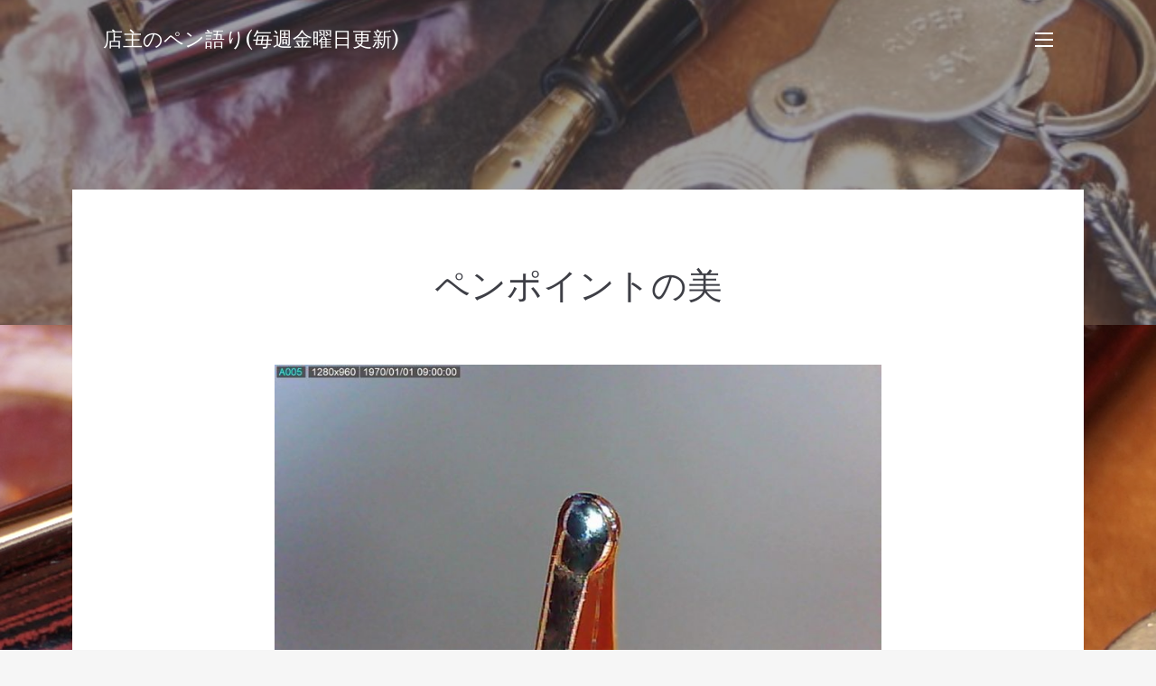

--- FILE ---
content_type: text/html; charset=UTF-8
request_url: https://message.p-n-m.net/2020/03/06/%E3%83%9A%E3%83%B3%E3%83%9D%E3%82%A4%E3%83%B3%E3%83%88%E3%81%AE%E7%BE%8E/
body_size: 26107
content:
<!doctype html>
<html lang="ja">
<head>
	<meta charset="UTF-8">
	<meta name="viewport" content="width=device-width, initial-scale=1">
	<link rel="profile" href="https://gmpg.org/xfn/11">

	<title>ペンポイントの美 &#8211; 店主のペン語り(毎週金曜日更新)</title>
<link rel='dns-prefetch' href='//fonts.googleapis.com' />
<link rel='dns-prefetch' href='//s.w.org' />
<link rel="alternate" type="application/rss+xml" title="店主のペン語り(毎週金曜日更新) &raquo; フィード" href="https://message.p-n-m.net/feed/" />
<link rel="alternate" type="application/rss+xml" title="店主のペン語り(毎週金曜日更新) &raquo; コメントフィード" href="https://message.p-n-m.net/comments/feed/" />
		<script type="text/javascript">
			window._wpemojiSettings = {"baseUrl":"https:\/\/s.w.org\/images\/core\/emoji\/13.0.0\/72x72\/","ext":".png","svgUrl":"https:\/\/s.w.org\/images\/core\/emoji\/13.0.0\/svg\/","svgExt":".svg","source":{"concatemoji":"https:\/\/message.p-n-m.net\/wp-includes\/js\/wp-emoji-release.min.js?ver=5.5.17"}};
			!function(e,a,t){var n,r,o,i=a.createElement("canvas"),p=i.getContext&&i.getContext("2d");function s(e,t){var a=String.fromCharCode;p.clearRect(0,0,i.width,i.height),p.fillText(a.apply(this,e),0,0);e=i.toDataURL();return p.clearRect(0,0,i.width,i.height),p.fillText(a.apply(this,t),0,0),e===i.toDataURL()}function c(e){var t=a.createElement("script");t.src=e,t.defer=t.type="text/javascript",a.getElementsByTagName("head")[0].appendChild(t)}for(o=Array("flag","emoji"),t.supports={everything:!0,everythingExceptFlag:!0},r=0;r<o.length;r++)t.supports[o[r]]=function(e){if(!p||!p.fillText)return!1;switch(p.textBaseline="top",p.font="600 32px Arial",e){case"flag":return s([127987,65039,8205,9895,65039],[127987,65039,8203,9895,65039])?!1:!s([55356,56826,55356,56819],[55356,56826,8203,55356,56819])&&!s([55356,57332,56128,56423,56128,56418,56128,56421,56128,56430,56128,56423,56128,56447],[55356,57332,8203,56128,56423,8203,56128,56418,8203,56128,56421,8203,56128,56430,8203,56128,56423,8203,56128,56447]);case"emoji":return!s([55357,56424,8205,55356,57212],[55357,56424,8203,55356,57212])}return!1}(o[r]),t.supports.everything=t.supports.everything&&t.supports[o[r]],"flag"!==o[r]&&(t.supports.everythingExceptFlag=t.supports.everythingExceptFlag&&t.supports[o[r]]);t.supports.everythingExceptFlag=t.supports.everythingExceptFlag&&!t.supports.flag,t.DOMReady=!1,t.readyCallback=function(){t.DOMReady=!0},t.supports.everything||(n=function(){t.readyCallback()},a.addEventListener?(a.addEventListener("DOMContentLoaded",n,!1),e.addEventListener("load",n,!1)):(e.attachEvent("onload",n),a.attachEvent("onreadystatechange",function(){"complete"===a.readyState&&t.readyCallback()})),(n=t.source||{}).concatemoji?c(n.concatemoji):n.wpemoji&&n.twemoji&&(c(n.twemoji),c(n.wpemoji)))}(window,document,window._wpemojiSettings);
		</script>
		<style type="text/css">
img.wp-smiley,
img.emoji {
	display: inline !important;
	border: none !important;
	box-shadow: none !important;
	height: 1em !important;
	width: 1em !important;
	margin: 0 .07em !important;
	vertical-align: -0.1em !important;
	background: none !important;
	padding: 0 !important;
}
</style>
	<link rel='stylesheet' id='wp-block-library-css'  href='https://message.p-n-m.net/wp-includes/css/dist/block-library/style.min.css?ver=5.5.17' type='text/css' media='all' />
<link rel='stylesheet' id='palmeria-fonts-css'  href='https://fonts.googleapis.com/css?family=Libre+Baskerville%3A400%2C400i%2C700%2C700i%7COpen+Sans%3A300%2C400%2C400i%2C700%2C+700i&#038;subset=latin%2Clatin-ext%2Ccyrillic' type='text/css' media='all' />
<link rel='stylesheet' id='palmeria-style-css'  href='https://message.p-n-m.net/wp-content/themes/palmeria/style.css?ver=1.2.0' type='text/css' media='all' />
<link rel='stylesheet' id='font-awesome-css'  href='https://message.p-n-m.net/wp-content/themes/palmeria/assets/fontawesome/css/all.css?ver=5.11.2' type='text/css' media='all' />
<script type='text/javascript' src='https://message.p-n-m.net/wp-includes/js/jquery/jquery.js?ver=1.12.4-wp' id='jquery-core-js'></script>
<link rel="https://api.w.org/" href="https://message.p-n-m.net/wp-json/" /><link rel="alternate" type="application/json" href="https://message.p-n-m.net/wp-json/wp/v2/posts/1418" /><link rel="EditURI" type="application/rsd+xml" title="RSD" href="https://message.p-n-m.net/xmlrpc.php?rsd" />
<link rel="wlwmanifest" type="application/wlwmanifest+xml" href="https://message.p-n-m.net/wp-includes/wlwmanifest.xml" /> 
<link rel='prev' title='ラマシオンの時計' href='https://message.p-n-m.net/2020/02/28/%e3%83%a9%e3%83%9e%e3%82%b7%e3%82%aa%e3%83%b3%e3%81%ae%e6%99%82%e8%a8%88/' />
<link rel='next' title='アートと木工の融合' href='https://message.p-n-m.net/2020/03/13/%e3%82%a2%e3%83%bc%e3%83%88%e3%81%a8%e6%9c%a8%e5%b7%a5%e3%81%ae%e8%9e%8d%e5%90%88/' />
<meta name="generator" content="WordPress 5.5.17" />
<link rel="canonical" href="https://message.p-n-m.net/2020/03/06/%e3%83%9a%e3%83%b3%e3%83%9d%e3%82%a4%e3%83%b3%e3%83%88%e3%81%ae%e7%be%8e/" />
<link rel='shortlink' href='https://message.p-n-m.net/?p=1418' />
<link rel="alternate" type="application/json+oembed" href="https://message.p-n-m.net/wp-json/oembed/1.0/embed?url=https%3A%2F%2Fmessage.p-n-m.net%2F2020%2F03%2F06%2F%25e3%2583%259a%25e3%2583%25b3%25e3%2583%259d%25e3%2582%25a4%25e3%2583%25b3%25e3%2583%2588%25e3%2581%25ae%25e7%25be%258e%2F" />
<link rel="alternate" type="text/xml+oembed" href="https://message.p-n-m.net/wp-json/oembed/1.0/embed?url=https%3A%2F%2Fmessage.p-n-m.net%2F2020%2F03%2F06%2F%25e3%2583%259a%25e3%2583%25b3%25e3%2583%259d%25e3%2582%25a4%25e3%2583%25b3%25e3%2583%2588%25e3%2581%25ae%25e7%25be%258e%2F&#038;format=xml" />
<style type="text/css" id="custom-background-css">
body.custom-background { background-image: url("https://message.p-n-m.net/wp-content/uploads/2019/11/DSC08905.jpg"); background-position: center top; background-size: auto; background-repeat: repeat; background-attachment: fixed; }
</style>
	<link rel="icon" href="https://message.p-n-m.net/wp-content/uploads/2019/11/cropped-DSC08905-1.jpg2_-1-32x32.jpg" sizes="32x32" />
<link rel="icon" href="https://message.p-n-m.net/wp-content/uploads/2019/11/cropped-DSC08905-1.jpg2_-1-192x192.jpg" sizes="192x192" />
<link rel="apple-touch-icon" href="https://message.p-n-m.net/wp-content/uploads/2019/11/cropped-DSC08905-1.jpg2_-1-180x180.jpg" />
<meta name="msapplication-TileImage" content="https://message.p-n-m.net/wp-content/uploads/2019/11/cropped-DSC08905-1.jpg2_-1-270x270.jpg" />
</head>

<body data-rsssl=1 class="post-template-default single single-post postid-1418 single-format-standard custom-background wp-embed-responsive">
<div id="page" class="site">
	<a class="skip-link screen-reader-text" href="#content">コンテンツへスキップ</a>

	<header id="masthead" class="site-header">
		<div class="site-branding">
							<p class="site-title"><a href="https://message.p-n-m.net/" rel="home">店主のペン語り(毎週金曜日更新)</a></p>
								<p class="site-description">Pen and message.店主による、ペン、ステーショナリーのこと</p>
					</div><!-- .site-branding -->
                <button class="sidebar-open " id="sidebar-open">
            <i></i>
            <i></i>
            <i></i>
        </button>
        	</header><!-- #masthead -->

    
<aside id="secondary" class="widget-area absolute-sidebar">
    <button class="sidebar-close" id="sidebar-close">
        <i></i>
        <i></i>
    </button>
    <div class="clear"></div>
    <div class="inner-wrapper">
                
		<section id="recent-posts-2" class="widget widget_recent_entries">
		<h2 class="widget-title">最近の投稿</h2>
		<ul>
											<li>
					<a href="https://message.p-n-m.net/2026/01/23/%e9%8a%80%e5%ba%a7%e5%87%ba%e5%bc%b5%e8%b2%a9%e5%a3%b2%e3%81%a8%e4%b9%9d%e6%98%9f%e5%a0%82/">銀座出張販売と九星堂</a>
											<span class="post-date">2026年1月23日</span>
									</li>
											<li>
					<a href="https://message.p-n-m.net/2026/01/09/60%e5%91%a8%e5%b9%b4%e3%80%80%e3%83%a9%e3%83%9f%e3%83%bc2000%e5%a4%aa%e5%ad%97%e3%81%b8%e3%81%ae%e6%86%a7%e3%82%8c/">60周年　ラミー2000太字への憧れ</a>
											<span class="post-date">2026年1月9日</span>
									</li>
											<li>
					<a href="https://message.p-n-m.net/2025/12/26/%e7%ad%86%e8%a8%98%e5%85%b7%e3%82%92%e6%a5%bd%e3%81%97%e3%82%80%e3%80%9c%e3%83%91%e3%83%bc%e3%82%ab%e3%83%bc%e3%81%ae%e3%83%ad%e3%83%bc%e3%83%a9%e3%83%bc%e3%83%9c%e3%83%bc%e3%83%ab/">筆記具を楽しむ〜パーカーのローラーボール</a>
											<span class="post-date">2025年12月26日</span>
									</li>
											<li>
					<a href="https://message.p-n-m.net/2025/12/19/%e3%82%bb%e3%83%bc%e3%83%a9%e3%83%bc%e4%b8%87%e5%b9%b4%e7%ad%86%e3%81%ae21%e9%87%91%e3%80%8118%e9%87%91%e3%80%8114%e9%87%91%e3%82%92%e6%af%94%e8%bc%83%e3%81%99%e3%82%8b/">セーラー万年筆の21金、18金、14金を比較する</a>
											<span class="post-date">2025年12月19日</span>
									</li>
											<li>
					<a href="https://message.p-n-m.net/2025/12/12/%e3%82%aa%e3%83%aa%e3%82%b8%e3%83%8a%e3%83%ab%e3%83%80%e3%82%a4%e3%82%a2%e3%83%aa%e3%83%bc%e3%81%ae%e3%82%ab%e3%83%90%e3%83%bc/">オリジナルダイアリーのカバー</a>
											<span class="post-date">2025年12月12日</span>
									</li>
					</ul>

		</section><section id="categories-4" class="widget widget_categories"><h2 class="widget-title">ペン語り(毎週金曜日更新)</h2>
			<ul>
					<li class="cat-item cat-item-1"><a href="https://message.p-n-m.net/category/%e6%9c%aa%e5%88%86%e9%a1%9e/">ペン語り(毎週金曜日更新)</a>
</li>
	<li class="cat-item cat-item-4"><a href="https://message.p-n-m.net/category/%e3%83%9a%e3%83%b3%e8%aa%9e%e3%82%8a%e6%af%8e%e9%80%b1%e9%87%91%e6%9b%9c%e6%97%a5%e6%9b%b4%e6%96%b0/">ペン語り(毎週金曜日更新)</a>
</li>
	<li class="cat-item cat-item-6"><a href="https://message.p-n-m.net/category/%e3%83%91%e3%82%a4%e3%83%ad%e3%83%83%e3%83%88%e3%81%ae2%e3%81%a4%e3%81%ae%e6%9c%a8%e3%81%ae%e4%b8%87%e5%b9%b4%e7%ad%86/">ペン語り(毎週金曜日更新)</a>
</li>
	<li class="cat-item cat-item-7"><a href="https://message.p-n-m.net/category/%e3%83%a2%e3%83%b3%e3%83%86%e3%82%b0%e3%83%a9%e3%83%83%e3%83%91%20%e3%83%8d%e3%83%ad%e3%82%a6%e3%83%bc%e3%83%8e/">ペン語り(毎週金曜日更新)</a>
</li>
	<li class="cat-item cat-item-8"><a href="https://message.p-n-m.net/category/%e6%9f%94%e3%82%89%e3%81%8b%e3%81%84%e6%9b%b8%e3%81%8d%e5%91%b3%e3%81%a8%e3%81%84%e3%81%86%e3%82%a4%e3%83%a1%e3%83%bc%e3%82%b8/">ペン語り(毎週金曜日更新)</a>
</li>
	<li class="cat-item cat-item-9"><a href="https://message.p-n-m.net/category/%e9%9b%b0%e5%9b%b2%e6%b0%97%e3%81%ae%e3%81%82%e3%82%8b%e3%83%9a%e3%83%b3%e3%81%a8%e3%81%84%e3%81%86%e3%81%93%e3%81%a8/">ペン語り(毎週金曜日更新)</a>
</li>
	<li class="cat-item cat-item-10"><a href="https://message.p-n-m.net/category/%e3%83%a9%e3%83%9f%e3%83%bc%e3%82%b5%e3%83%95%e3%82%a1%e3%83%aa/">ペン語り(毎週金曜日更新)</a>
</li>
	<li class="cat-item cat-item-11"><a href="https://message.p-n-m.net/category/%e6%97%a7%e6%9d%a5%e3%82%aa%e3%83%9e%e3%82%b9%e3%81%ae%e9%ad%85%e5%8a%9b%e3%82%92%e6%8c%81%e3%81%a3%e3%81%9f%e6%96%b0%e8%a3%bd%e5%93%81%20%e3%82%af%e3%83%ab%e3%83%bc%e3%82%ba/">ペン語り(毎週金曜日更新)</a>
</li>
	<li class="cat-item cat-item-12"><a href="https://message.p-n-m.net/category/%e6%97%a5%e6%9c%ac%e4%b8%87%e5%b9%b4%e7%ad%86%e3%81%ae%e4%bc%9d%e7%b5%b1%20%e3%82%bb%e3%83%bc%e3%83%a9%e3%83%bc%e6%9c%a8%e8%bb%b8%e3%82%b9%e3%82%bf%e3%83%b3%e3%83%80%e3%83%bc%e3%83%89/">ペン語り(毎週金曜日更新)</a>
</li>
	<li class="cat-item cat-item-13"><a href="https://message.p-n-m.net/category/%e5%88%86%e5%ba%a6%e5%99%a8%e3%83%89%e3%83%83%e3%83%88%e3%82%b3%e3%83%a0%e3%82%a4%e3%83%99%e3%83%b3%e3%83%88%20%e6%96%87%e6%97%85/">ペン語り(毎週金曜日更新)</a>
</li>
	<li class="cat-item cat-item-14"><a href="https://message.p-n-m.net/category/%e4%ba%ba%e5%89%8d%e3%81%a7%e8%a9%b1%e3%81%99%e3%81%93%e3%81%a8%e3%81%a8%e6%83%85%e5%a0%b1%e3%82%ab%e3%83%bc%e3%83%89/">ペン語り(毎週金曜日更新)</a>
</li>
	<li class="cat-item cat-item-15"><a href="https://message.p-n-m.net/category/%e3%82%a2%e3%82%a6%e3%83%ad%e3%83%a9%e3%83%9e%e3%83%bc%e3%83%ac%e3%83%aa%e3%82%b0%e3%83%aa%e3%82%a2%e3%83%bb%e3%83%ad%e3%83%9e%e3%83%b3%e3%82%92%e6%84%9f%e3%81%98%e3%82%8b%e3%82%82%e3%81%ae%e4%bd%9c%e/">ペン語り(毎週金曜日更新)</a>
</li>
	<li class="cat-item cat-item-16"><a href="https://message.p-n-m.net/category/%e3%80%8c%e3%83%9a%e3%83%b3%e8%aa%9e%e3%82%8a%e3%80%8d%e9%9b%bb%e5%ad%90%e6%9b%b8%e7%b1%8d%e5%8c%96/">ペン語り(毎週金曜日更新)</a>
</li>
	<li class="cat-item cat-item-17"><a href="https://message.p-n-m.net/category/%e5%b7%a5%e6%88%bf%e6%a5%94%20%e8%8a%af%e3%83%9b%e3%83%ab%e3%83%80%e3%83%bc/">ペン語り(毎週金曜日更新)</a>
</li>
	<li class="cat-item cat-item-18"><a href="https://message.p-n-m.net/category/%e3%83%93%e3%82%b9%e3%82%b3%e3%83%b3%e3%83%86%e3%82%a3%20%e3%82%aa%e3%83%9a%e3%83%a9%20%e3%82%a8%e3%83%ac%e3%83%a1%e3%83%b3%e3%83%84/">ペン語り(毎週金曜日更新)</a>
</li>
	<li class="cat-item cat-item-19"><a href="https://message.p-n-m.net/category/%e8%bf%bd%e3%81%84%e8%be%bc%e3%81%be%e3%82%8c%e3%81%a6%e5%87%ba%e4%bc%9a%e3%81%a3%e3%81%9f%e9%81%93%e5%85%b7%e3%80%8cliscio-1%e8%96%84%e5%9e%8b%e3%83%8e%e3%83%bc%e3%83%88%e3%80%8d/">ペン語り(毎週金曜日更新)</a>
</li>
	<li class="cat-item cat-item-20"><a href="https://message.p-n-m.net/category/%e3%83%80%e3%82%a4%e3%82%a2%e3%83%aa%e3%83%bc%e3%81%ae%e5%ad%a3%e7%af%80/">ペン語り(毎週金曜日更新)</a>
</li>
	<li class="cat-item cat-item-22"><a href="https://message.p-n-m.net/category/%e5%bd%93%e5%ba%97%e3%81%ae%e3%83%9a%e3%83%b3%e5%85%88%e8%aa%bf%e6%95%b4/">ペン語り(毎週金曜日更新)</a>
</li>
	<li class="cat-item cat-item-23"><a href="https://message.p-n-m.net/category/%e3%82%aa%e3%83%aa%e3%82%b8%e3%83%8a%e3%83%ab%e3%83%80%e3%82%a4%e3%82%a2%e3%83%aa%e3%83%bc%e3%82%ab%e3%83%90%e3%83%bc/">ペン語り(毎週金曜日更新)</a>
</li>
	<li class="cat-item cat-item-24"><a href="https://message.p-n-m.net/category/%e3%82%ab%e3%83%b3%e3%83%80%e3%83%9f%e3%82%b5%e3%82%b3%e3%83%9f%e3%83%8d%e3%83%ab%e3%83%90%e3%83%9c%e3%83%83%e3%82%af%e3%82%b9%e3%83%8e%e3%83%bc%e3%83%88%e3%82%ab%e3%83%90%e3%83%bc/">ペン語り(毎週金曜日更新)</a>
</li>
	<li class="cat-item cat-item-25"><a href="https://message.p-n-m.net/category/%e6%ae%8b%e5%bf%83%ef%bc%8dzanshin%ef%bc%8d%e3%82%b7%e3%83%aa%e3%83%bc%e3%82%ba/">ペン語り(毎週金曜日更新)</a>
</li>
	<li class="cat-item cat-item-26"><a href="https://message.p-n-m.net/category/%e3%83%9f%e3%83%8d%e3%83%ab%e3%83%90%e3%83%9c%e3%83%83%e3%82%af%e3%82%b9%e3%81%ae%e9%9d%a9/">ペン語り(毎週金曜日更新)</a>
</li>
	<li class="cat-item cat-item-27"><a href="https://message.p-n-m.net/category/%e3%82%aa%e3%83%aa%e3%82%b8%e3%83%8a%e3%83%ab%e3%83%80%e3%82%a4%e3%82%a2%e3%83%aa%e3%83%bc%e3%81%a8%e3%83%80%e3%82%a4%e3%82%a2%e3%83%aa%e3%83%bc%e3%82%ab%e3%83%90%e3%83%bc/">ペン語り(毎週金曜日更新)</a>
</li>
	<li class="cat-item cat-item-28"><a href="https://message.p-n-m.net/category/%e3%81%8d%e3%82%8c%e3%81%84%e3%81%aa%e6%96%87%e5%ad%97%e3%81%8c%e6%9b%b8%e3%81%91%e3%82%8b%e4%b8%87%e5%b9%b4%e7%ad%86/">ペン語り(毎週金曜日更新)</a>
</li>
	<li class="cat-item cat-item-29"><a href="https://message.p-n-m.net/category/3%e6%9c%ac%e5%b7%ae%e3%81%97%e3%83%9a%e3%83%b3%e3%82%b1%e3%83%bc%e3%82%b9%e3%81%ae%e5%8f%96%e3%82%8a%e5%90%88%e3%82%8f%e3%81%9b/">ペン語り(毎週金曜日更新)</a>
</li>
	<li class="cat-item cat-item-30"><a href="https://message.p-n-m.net/category/%e3%83%9a%e3%83%aa%e3%82%ab%e3%83%b3m450%20%e4%bc%9d%e3%82%8f%e3%82%8a%e3%81%ab%e3%81%8f%e3%81%8b%e3%81%a3%e3%81%9f%e4%b8%8a%e8%b3%aa/">ペン語り(毎週金曜日更新)</a>
</li>
	<li class="cat-item cat-item-31"><a href="https://message.p-n-m.net/category/%e3%83%91%e3%82%a4%e3%83%ad%e3%83%83%e3%83%88%e3%82%b7%e3%83%ab%e3%83%90%e3%83%bc%e3%83%b3%e3%80%81%e6%89%8b%e5%b8%b3%e7%94%a8%e3%81%ae%e4%b8%87%e5%b9%b4%e7%ad%86/">ペン語り(毎週金曜日更新)</a>
</li>
	<li class="cat-item cat-item-32"><a href="https://message.p-n-m.net/category/%e5%94%b8%e3%82%89%e3%81%9b%e3%82%8b%e3%83%9a%e3%83%aa%e3%82%ab%e3%83%b3%e3%82%89%e3%81%97%e3%81%95%20m320%20%e3%83%ab%e3%83%93%e3%83%bc%e3%83%ac%e3%83%83%e3%83%89/">ペン語り(毎週金曜日更新)</a>
</li>
	<li class="cat-item cat-item-33"><a href="https://message.p-n-m.net/category/%e3%82%ab%e3%82%b9%e3%82%bf%e3%83%a0743/">ペン語り(毎週金曜日更新)</a>
</li>
	<li class="cat-item cat-item-34"><a href="https://message.p-n-m.net/category/%e3%83%95%e3%82%a1%e3%83%bc%e3%83%90%e3%83%bc%e3%82%ab%e3%82%b9%e3%83%86%e3%83%ab%e4%bc%af%e7%88%b5%e3%82%b3%e3%83%ac%e3%82%af%e3%82%b7%e3%83%a7%e3%83%b3/">ペン語り(毎週金曜日更新)</a>
</li>
	<li class="cat-item cat-item-35"><a href="https://message.p-n-m.net/category/%e5%ae%9f%e7%94%a8%e7%9a%84%e3%81%ab%e6%84%8f%e5%91%b3%e3%81%ae%e3%81%82%e3%82%8b%e5%90%b8%e5%85%a5%e5%bc%8f%20%e3%82%ab%e3%82%b9%e3%82%bf%e3%83%a0823/">ペン語り(毎週金曜日更新)</a>
</li>
	<li class="cat-item cat-item-37"><a href="https://message.p-n-m.net/category/%e5%8f%b8%e6%b3%95%e8%a9%a6%e9%a8%93%e3%81%ae%e4%b8%87%e5%b9%b4%e7%ad%86/">ペン語り(毎週金曜日更新)</a>
</li>
	<li class="cat-item cat-item-39"><a href="https://message.p-n-m.net/category/%e3%83%9a%e3%83%b3%e3%82%b7%e3%83%ab%e3%82%a8%e3%82%af%e3%82%b9%e3%83%86%e3%83%b3%e3%83%80%e3%83%bc%e6%a5%94%e3%83%88%e3%82%a5%e3%83%a9%e3%83%95%e3%82%a9%e3%83%bc%e3%83%ad%e3%82%a2%e3%83%ab%e3%83%9f/">ペン語り(毎週金曜日更新)</a>
</li>
	<li class="cat-item cat-item-41"><a href="https://message.p-n-m.net/category/%e3%83%97%e3%83%ad%e3%83%95%e3%82%a3%e3%83%83%e3%83%8830%e5%91%a8%e5%b9%b4%e8%a8%98%e5%bf%b5%e4%b8%87%e5%b9%b4%e7%ad%86%e3%83%96%e3%83%a9%e3%82%a4%e3%83%a4%e3%83%bc/">ペン語り(毎週金曜日更新)</a>
</li>
	<li class="cat-item cat-item-42"><a href="https://message.p-n-m.net/category/%e5%90%88%e6%a0%bc%e3%81%ae%e3%81%8a%e7%a5%9d%e3%81%84%e3%81%ab%e5%bd%93%e5%ba%97%e3%81%a7%e3%81%8a%e5%bd%b9%e3%81%ab%e7%ab%8b%e3%81%a6%e3%82%8b%e3%82%82%e3%81%ae/">ペン語り(毎週金曜日更新)</a>
</li>
	<li class="cat-item cat-item-45"><a href="https://message.p-n-m.net/category/%e3%83%87%e3%83%ab%e3%82%bf%e3%81%ab%e3%81%a4%e3%81%84%e3%81%a6%e8%80%83%e3%81%88%e3%82%8b/">ペン語り(毎週金曜日更新)</a>
</li>
	<li class="cat-item cat-item-46"><a href="https://message.p-n-m.net/category/%e9%9d%a9%e3%81%a8%e4%b8%87%e5%b9%b4%e7%ad%86%20%e3%82%ab%e3%83%b3%e3%83%80%e3%83%9f%e3%82%b5%e3%82%b32%e6%9c%ac%e5%b7%ae%e3%81%97%e3%83%9a%e3%83%b3%e3%82%b7%e3%83%bc%e3%82%b9/">ペン語り(毎週金曜日更新)</a>
</li>
	<li class="cat-item cat-item-47"><a href="https://message.p-n-m.net/category/%e3%83%9a%e3%83%aa%e3%82%ab%e3%83%b3m800%e3%82%a4%e3%82%bf%e3%83%aa%e3%83%83%e3%82%af%e3%83%a9%e3%82%a4%e3%83%86%e3%82%a3%e3%83%b3%e3%82%b0/">ペン語り(毎週金曜日更新)</a>
</li>
	<li class="cat-item cat-item-48"><a href="https://message.p-n-m.net/category/%e3%83%87%e3%83%ab%e3%82%bf%20%20%e3%83%89%e3%83%ab%e3%83%81%e3%82%a7%e3%83%93%e3%83%bc%e3%82%bf%20%e3%83%94%e3%82%b9%e3%83%88%e3%83%b3%e3%83%95%e3%82%a3%e3%83%aa%e3%83%b3%e3%82%b0%e7%99%bb%e5%a0%b4/">ペン語り(毎週金曜日更新)</a>
</li>
	<li class="cat-item cat-item-49"><a href="https://message.p-n-m.net/category/%e5%a4%8f%e6%9c%8d%e3%81%ae%e4%b8%87%e5%b9%b4%e7%ad%86/">ペン語り(毎週金曜日更新)</a>
</li>
	<li class="cat-item cat-item-50"><a href="https://message.p-n-m.net/category/%e3%82%aa%e3%83%aa%e3%82%b8%e3%83%8a%e3%83%ab%e9%95%b7%e5%af%b8%e7%94%a8%e4%b8%87%e5%b9%b4%e7%ad%86%e3%82%b1%e3%83%bc%e3%82%b9%e5%ae%8c%e6%88%90/">ペン語り(毎週金曜日更新)</a>
</li>
	<li class="cat-item cat-item-51"><a href="https://message.p-n-m.net/category/%e4%b8%ad%e5%b1%8b%e4%b8%87%e5%b9%b4%e7%ad%86%e3%81%ae%e3%82%aa%e3%83%bc%e3%83%80%e3%83%bc%e3%81%ae%e4%bb%95%e6%96%b9/">ペン語り(毎週金曜日更新)</a>
</li>
	<li class="cat-item cat-item-52"><a href="https://message.p-n-m.net/category/%e3%83%9b%e3%83%bc%e3%83%a0%e3%83%9a%e3%83%bc%e3%82%b8%e8%aa%bf%e6%95%b4%e9%a0%85%e7%9b%ae%e3%81%ae%e4%bb%98%e5%8a%a0%e3%81%ab%e3%81%a4%e3%81%84%e3%81%a6/">ペン語り(毎週金曜日更新)</a>
</li>
	<li class="cat-item cat-item-53"><a href="https://message.p-n-m.net/category/%e5%b7%a5%e6%88%bf%e6%a5%94%20%e3%82%b3%e3%83%b3%e3%83%97%e3%83%ad%e3%83%83%e3%83%884%e3%83%9f%e3%83%8b%e5%ae%8c%e6%88%90/">ペン語り(毎週金曜日更新)</a>
</li>
	<li class="cat-item cat-item-54"><a href="https://message.p-n-m.net/category/%e3%83%9a%e3%83%b3%e3%83%ac%e3%82%b9%e3%83%88%e5%85%bc%e7%94%a8%e4%b8%87%e5%b9%b4%e7%ad%86%e3%82%b1%e3%83%bc%e3%82%b93%e6%9c%ac%e7%94%a8%e5%ae%8c%e6%88%90/">ペン語り(毎週金曜日更新)</a>
</li>
	<li class="cat-item cat-item-55"><a href="https://message.p-n-m.net/category/%e4%b8%87%e5%b9%b4%e7%ad%86%e3%81%ae%e6%9b%b8%e3%81%8d%e5%91%b3%e3%83%bb1/">ペン語り(毎週金曜日更新)</a>
</li>
	<li class="cat-item cat-item-57"><a href="https://message.p-n-m.net/category/m1005%e3%83%87%e3%83%a2%e3%83%b3%e3%82%b9%e3%83%88%e3%83%ac%e3%83%bc%e3%82%bf%e3%83%bc%20%e3%82%aa%e3%83%bc%e3%83%90%e3%83%bc%e3%82%b5%e3%82%a4%e3%82%ba%e3%81%b8%e3%81%ae%e8%aa%98%e3%81%84/">ペン語り(毎週金曜日更新)</a>
</li>
	<li class="cat-item cat-item-58"><a href="https://message.p-n-m.net/category/%e8%a9%a6%e7%ad%86%e3%81%ae%e6%a5%b5%e6%84%8f/">ペン語り(毎週金曜日更新)</a>
</li>
	<li class="cat-item cat-item-59"><a href="https://message.p-n-m.net/category/%e6%89%8b%e5%b8%b3%e7%94%a8%e3%81%ae%e4%b8%87%e5%b9%b4%e7%ad%86%e3%82%92%e9%81%b8%e3%81%b6/">ペン語り(毎週金曜日更新)</a>
</li>
	<li class="cat-item cat-item-60"><a href="https://message.p-n-m.net/category/%e3%82%a2%e3%82%a6%e3%83%ad%e3%83%a9%20%e5%a4%a7%e9%99%b8%e3%82%b7%e3%83%aa%e3%83%bc%e3%82%ba%e3%81%ae%e9%ad%85%e5%8a%9b/">ペン語り(毎週金曜日更新)</a>
</li>
	<li class="cat-item cat-item-61"><a href="https://message.p-n-m.net/category/%e3%83%a9%e3%83%9f%e3%83%bc%e3%82%b5%e3%83%95%e3%82%a1%e3%83%aa%20%e3%83%95%e3%83%ac%e3%83%b3%e3%83%89%e3%82%b7%e3%83%83%e3%83%97%e3%83%9a%e3%83%b3/">ペン語り(毎週金曜日更新)</a>
</li>
	<li class="cat-item cat-item-62"><a href="https://message.p-n-m.net/category/%e3%83%aa%e3%82%b9%e3%82%b7%e3%82%aa%e3%83%80%e3%82%a4%e3%82%a2%e3%83%aa%e3%83%bc%e3%81%ab%e5%90%91%e3%81%8b%e3%81%86/">ペン語り(毎週金曜日更新)</a>
</li>
	<li class="cat-item cat-item-63"><a href="https://message.p-n-m.net/category/%e3%82%aa%e3%83%9e%e3%82%b9%e3%83%9f%e3%83%ad%e3%83%bc%e3%83%89%e3%81%a8%e3%83%9c%e3%83%ad%e3%83%bc%e3%83%8b%e3%83%a4%e4%ba%ba/">ペン語り(毎週金曜日更新)</a>
</li>
	<li class="cat-item cat-item-64"><a href="https://message.p-n-m.net/category/%e3%82%a2%e3%82%a6%e3%83%ad%e3%83%a988%e3%82%aa%e3%83%bc%e3%83%ab%e3%83%96%e3%83%a9%e3%83%83%e3%82%af%e3%81%ae%e6%99%ae%e9%81%8d%e6%80%a7/">ペン語り(毎週金曜日更新)</a>
</li>
	<li class="cat-item cat-item-66"><a href="https://message.p-n-m.net/category/%e3%83%9a%e3%83%b3%e3%83%ac%e3%82%b9%e3%83%88%e5%85%bc%e7%94%a8%e4%b8%87%e5%b9%b4%e7%ad%86%e3%82%b1%e3%83%bc%e3%82%b9%e6%96%b0%e8%89%b2%e7%99%ba%e5%a3%b2/">ペン語り(毎週金曜日更新)</a>
</li>
	<li class="cat-item cat-item-67"><a href="https://message.p-n-m.net/category/%e6%b8%8b%e3%81%84%e4%b8%87%e5%b9%b4%e7%ad%86%20%e3%83%91%e3%82%a4%e3%83%ad%e3%83%83%e3%83%88%e5%a4%89%e3%82%8f%e3%82%8a%e5%a1%97%e3%82%8a%e7%9f%b3%e7%9b%ae/">ペン語り(毎週金曜日更新)</a>
</li>
	<li class="cat-item cat-item-68"><a href="https://message.p-n-m.net/category/%e7%b4%a0%e6%9d%90%e3%81%ae%e5%8e%9a%e3%81%95%20%ef%bd%9e%e5%b7%a5%e6%88%bf%e6%a5%94%20%e3%82%af%e3%83%ad%e3%83%bc%e3%82%ba%e3%83%89%e3%82%a8%e3%83%b3%e3%83%89%e4%b8%87%e5%b9%b4%e7%ad%86%ef%bd%9e/">ペン語り(毎週金曜日更新)</a>
</li>
	<li class="cat-item cat-item-69"><a href="https://message.p-n-m.net/category/%e9%bb%92%e3%82%a4%e3%83%b3%e3%82%af/">ペン語り(毎週金曜日更新)</a>
</li>
	<li class="cat-item cat-item-70"><a href="https://message.p-n-m.net/category/%e7%a1%ac%e6%b4%be%e3%81%aa%e9%81%93%e5%85%b7%20%e3%80%8c%e3%82%b7%e3%83%ab%e3%83%90%e3%83%bc%e3%83%b3%e3%80%8d/">ペン語り(毎週金曜日更新)</a>
</li>
	<li class="cat-item cat-item-71"><a href="https://message.p-n-m.net/category/%e3%83%a9%e3%82%a4%e3%83%95%e7%b4%99%e8%a3%bd%e5%93%81%20%e8%a6%8b%e7%bf%92%e3%81%86%e3%81%b9%e3%81%8d%e5%a7%bf%e5%8b%a2/">ペン語り(毎週金曜日更新)</a>
</li>
	<li class="cat-item cat-item-72"><a href="https://message.p-n-m.net/category/%e7%b4%a0%e6%9d%90%e3%82%92%e6%84%9b%e3%81%a7%e3%82%8b/">ペン語り(毎週金曜日更新)</a>
</li>
	<li class="cat-item cat-item-73"><a href="https://message.p-n-m.net/category/%e3%82%ab%e3%83%a9%e3%83%b3%e3%83%80%e3%83%83%e3%82%b7%e3%83%a5%20rnx316/">ペン語り(毎週金曜日更新)</a>
</li>
	<li class="cat-item cat-item-74"><a href="https://message.p-n-m.net/category/%e4%b8%87%e5%b9%b4%e7%ad%86%e3%81%a7%e6%9b%b8%e3%81%91%e3%82%8b%e5%92%8c%e7%b4%99%20%e3%81%8d%e3%82%88%e3%81%93%e3%83%8f%e3%82%a6%e3%82%b9%e3%81%bf%e3%81%a4%e3%81%be%e3%81%9f%e7%b4%99/">ペン語り(毎週金曜日更新)</a>
</li>
	<li class="cat-item cat-item-76"><a href="https://message.p-n-m.net/category/writing%20lab%2e%20%e7%ab%8b%e3%81%a1%e4%b8%8a%e3%81%92%e3%81%a8%e3%82%ad%e3%83%a3%e3%83%b3%e3%83%90%e3%82%b9%e5%9c%b0%e3%83%80%e3%82%a4%e3%82%a2%e3%83%aa%e3%83%bc%e3%82%ab%e3%83%90%e3%83%bc/">ペン語り(毎週金曜日更新)</a>
</li>
	<li class="cat-item cat-item-77"><a href="https://message.p-n-m.net/category/%e3%83%95%e3%82%a1%e3%83%bc%e3%83%90%e3%83%bc%e3%82%ab%e3%82%b9%e3%83%86%e3%83%ab250%e5%91%a8%e5%b9%b4%e3%82%a8%e3%83%ac%e3%83%a1%e3%83%b3%e3%83%88%20%e3%82%aa%e3%83%aa%e3%83%bc%e3%83%96/">ペン語り(毎週金曜日更新)</a>
</li>
	<li class="cat-item cat-item-78"><a href="https://message.p-n-m.net/category/%e3%82%aa%e3%83%aa%e3%82%b8%e3%83%8a%e3%83%ab%e3%83%80%e3%82%a4%e3%82%a2%e3%83%aa%e3%83%bc%e3%82%ab%e3%83%90%e3%83%bc%e5%ae%8c%e6%88%90/">ペン語り(毎週金曜日更新)</a>
</li>
	<li class="cat-item cat-item-79"><a href="https://message.p-n-m.net/category/%e5%a4%a7%e4%ba%ba%e3%81%8c%e5%88%9d%e3%82%81%e3%81%a6%e4%bd%bf%e3%81%86%e4%b8%87%e5%b9%b4%e7%ad%86/">ペン語り(毎週金曜日更新)</a>
</li>
	<li class="cat-item cat-item-80"><a href="https://message.p-n-m.net/category/%e5%a4%a7%e5%92%8c%e5%87%ba%e7%89%88%e5%8d%b0%e5%88%b7%20ciro%20%e7%99%bd%e3%81%ab%e3%81%93%e3%81%a0%e3%82%8f%e3%81%a3%e3%81%9f%e3%83%8e%e3%83%bc%e3%83%88/">ペン語り(毎週金曜日更新)</a>
</li>
	<li class="cat-item cat-item-81"><a href="https://message.p-n-m.net/category/%e3%82%a2%e3%82%a6%e3%83%ad%e3%83%a9%20%e3%82%aa%e3%83%97%e3%83%86%e3%82%a3%e3%83%9e/">ペン語り(毎週金曜日更新)</a>
</li>
	<li class="cat-item cat-item-82"><a href="https://message.p-n-m.net/category/%e6%ba%80%e5%af%bf%e5%b1%8b%e3%81%ae%e5%8e%9f%e7%a8%bf%e7%94%a8%e7%b4%99/">ペン語り(毎週金曜日更新)</a>
</li>
	<li class="cat-item cat-item-83"><a href="https://message.p-n-m.net/category/%e5%b9%b4%e8%b3%80%e7%8a%b6%e3%81%a8%e4%b8%87%e5%b9%b4%e7%ad%86/">ペン語り(毎週金曜日更新)</a>
</li>
	<li class="cat-item cat-item-84"><a href="https://message.p-n-m.net/category/writing%20lab%2e%20%e3%82%b5%e3%83%9e%e3%83%bc%e3%82%aa%e3%82%a4%e3%83%ab%e3%83%a1%e3%83%a2%e3%83%8e%e3%83%bc%e3%83%88/">ペン語り(毎週金曜日更新)</a>
</li>
	<li class="cat-item cat-item-85"><a href="https://message.p-n-m.net/category/%e5%bf%98%e3%82%8c%e3%81%a6%e3%81%84%e3%81%9f%e6%9b%b8%e3%81%8f%e6%a5%bd%e3%81%97%e3%81%bf%20%e3%83%9a%e3%83%aa%e3%82%ab%e3%83%b3m1000/">ペン語り(毎週金曜日更新)</a>
</li>
	<li class="cat-item cat-item-86"><a href="https://message.p-n-m.net/category/%e3%83%9a%e3%83%aa%e3%82%ab%e3%83%b3m320%e3%83%91%e3%83%bc%e3%83%ab%e3%83%9b%e3%83%af%e3%82%a4%e3%83%88/">ペン語り(毎週金曜日更新)</a>
</li>
	<li class="cat-item cat-item-87"><a href="https://message.p-n-m.net/category/%e5%b7%a5%e6%88%bf%e6%a5%94%e3%81%ae%e6%96%b0%e4%bd%9c%20%e3%83%9e%e3%83%b3%e3%83%8f%e3%83%83%e3%82%bf%e3%83%b3%e3%83%9c%e3%83%bc%e3%83%ab%e3%83%9a%e3%83%b3/">ペン語り(毎週金曜日更新)</a>
</li>
	<li class="cat-item cat-item-88"><a href="https://message.p-n-m.net/category/%e3%82%aa%e3%83%aa%e3%82%b8%e3%83%8a%e3%83%ab%e4%b8%87%e5%b9%b4%e7%ad%86%20%e3%80%8c%20cigar%20%e3%80%8d/">ペン語り(毎週金曜日更新)</a>
</li>
	<li class="cat-item cat-item-89"><a href="https://message.p-n-m.net/category/%e7%be%8e%e3%81%97%e3%81%84%e6%96%87%e5%ad%97%e3%81%8c%e6%9b%b8%e3%81%91%e3%82%8b%e3%83%9a%e3%83%b3%20%e3%83%91%e3%82%a4%e3%83%ad%e3%83%83%e3%83%88%e3%82%b7%e3%83%ab%e3%83%90%e3%83%bc%e3%83%b3/">ペン語り(毎週金曜日更新)</a>
</li>
	<li class="cat-item cat-item-90"><a href="https://message.p-n-m.net/category/writing%20lab%2e%e9%9d%a9%e5%b0%81%e7%ad%92/">ペン語り(毎週金曜日更新)</a>
</li>
	<li class="cat-item cat-item-91"><a href="https://message.p-n-m.net/category/writing%20lab%2e%e3%81%8c%e7%9b%ae%e6%8c%87%e3%81%99%e3%82%82%e3%81%ae%e3%82%92%e8%a1%a8%e7%8f%be%e3%81%97%e3%81%9f%e3%83%87%e3%82%b9%e3%82%af/">ペン語り(毎週金曜日更新)</a>
</li>
	<li class="cat-item cat-item-92"><a href="https://message.p-n-m.net/category/%e3%83%97%e3%83%a9%e3%83%81%e3%83%8a%20%e3%83%96%e3%83%a9%e3%82%a4%e3%83%a4%e3%83%bc/">ペン語り(毎週金曜日更新)</a>
</li>
	<li class="cat-item cat-item-93"><a href="https://message.p-n-m.net/category/%e3%83%9a%e3%83%aa%e3%82%ab%e3%83%b3%e3%81%ae%e3%83%9a%e3%83%b3%e3%82%b1%e3%83%bc%e3%82%b9/">ペン語り(毎週金曜日更新)</a>
</li>
	<li class="cat-item cat-item-94"><a href="https://message.p-n-m.net/category/%e7%a6%81%e6%96%ad%e3%81%ae%e3%82%ad%e3%83%a3%e3%83%83%e3%83%97%e3%83%ac%e3%82%b9/">ペン語り(毎週金曜日更新)</a>
</li>
	<li class="cat-item cat-item-95"><a href="https://message.p-n-m.net/category/%e3%82%b5%e3%83%9e%e3%83%bc%e3%82%aa%e3%82%a4%e3%83%ab%e3%83%a1%e3%83%a2%e3%83%8e%e3%83%bc%e3%83%88%e3%80%81%e9%9d%a9%e5%b0%81%e7%ad%92%e3%81%ab%e6%96%b0%e8%89%b2%e8%bf%bd%e5%8a%a0/">ペン語り(毎週金曜日更新)</a>
</li>
	<li class="cat-item cat-item-96"><a href="https://message.p-n-m.net/category/%e3%82%aa%e3%83%aa%e3%82%b8%e3%83%8a%e3%83%ab%e4%b8%87%e5%b9%b4%e7%ad%86%e3%80%8ccigar%e3%80%8d%e3%81%a8%e3%82%a4%e3%83%b3%e3%82%af/">ペン語り(毎週金曜日更新)</a>
</li>
	<li class="cat-item cat-item-97"><a href="https://message.p-n-m.net/category/%e3%82%a2%e3%82%a6%e3%83%ad%e3%83%a9%20%e3%83%9e%e3%83%bc%e3%83%ac%e3%83%bb%e3%83%86%e3%82%a3%e3%83%ac%e3%83%8b%e3%82%a2/">ペン語り(毎週金曜日更新)</a>
</li>
	<li class="cat-item cat-item-98"><a href="https://message.p-n-m.net/category/%e5%b7%a5%e6%88%bf%e6%a5%94%e3%81%ae%e6%9c%ba%e4%b8%8a%e7%94%a8%e5%93%81%20%e3%83%9a%e3%83%b3%e3%83%88%e3%83%ac%e3%83%bc/">ペン語り(毎週金曜日更新)</a>
</li>
	<li class="cat-item cat-item-99"><a href="https://message.p-n-m.net/category/writing%20lab%2e%e3%82%aa%e3%83%aa%e3%82%b8%e3%83%8a%e3%83%ab%e3%82%a4%e3%83%b3%e3%82%af%20quadorifoglio%28%e3%82%af%e3%83%af%e3%83%89%e3%83%aa%e3%83%95%e3%82%a9%e3%83%aa%e3%82%aa%29/">ペン語り(毎週金曜日更新)</a>
</li>
	<li class="cat-item cat-item-101"><a href="https://message.p-n-m.net/category/%e6%97%85%e3%83%8e%e3%83%bc%e3%83%88%e3%81%ae%e3%82%b9%e3%82%b9%e3%83%a1/">ペン語り(毎週金曜日更新)</a>
</li>
	<li class="cat-item cat-item-102"><a href="https://message.p-n-m.net/category/%e3%83%ab%e3%83%bb%e3%83%9c%e3%83%8a%e3%83%bc%e3%81%ae%e3%83%9a%e3%83%b3%e3%82%b1%e3%83%bc%e3%82%b9/">ペン語り(毎週金曜日更新)</a>
</li>
	<li class="cat-item cat-item-103"><a href="https://message.p-n-m.net/category/cigar%e3%81%ae%e3%81%82%e3%82%8b%e7%94%9f%e6%b4%bb%20%e3%82%aa%e3%83%9e%e3%82%b9%e3%81%ae%e3%83%ad%e3%83%bc%e3%82%ab%e3%83%ab%e8%89%b2/">ペン語り(毎週金曜日更新)</a>
</li>
	<li class="cat-item cat-item-104"><a href="https://message.p-n-m.net/category/%e6%80%9d%e8%80%83%e3%81%ae%e9%81%93%e5%85%b7%20%e3%82%ad%e3%83%a3%e3%83%83%e3%83%97%e3%83%ac%e3%82%b9/">ペン語り(毎週金曜日更新)</a>
</li>
	<li class="cat-item cat-item-105"><a href="https://message.p-n-m.net/category/%e7%b2%8b%e3%81%aa%e6%96%87%e6%88%bf%e5%85%b7/">ペン語り(毎週金曜日更新)</a>
</li>
	<li class="cat-item cat-item-106"><a href="https://message.p-n-m.net/category/%e5%88%80%e5%8c%a0%20%e8%97%a4%e5%ae%89%e5%b0%86%e5%b9%b3%e3%81%ae%e5%8d%93%e4%b8%8a%e5%b0%8f%e5%88%80/">ペン語り(毎週金曜日更新)</a>
</li>
	<li class="cat-item cat-item-107"><a href="https://message.p-n-m.net/category/%e5%8b%9d%e8%b2%a0%e4%b8%87%e5%b9%b4%e7%ad%86%e3%81%ae%e3%82%b1%e3%83%bc%e3%82%b9/">ペン語り(毎週金曜日更新)</a>
</li>
	<li class="cat-item cat-item-108"><a href="https://message.p-n-m.net/category/%e3%83%89%e3%82%a4%e3%83%84%e3%82%89%e3%81%97%e3%81%95%e3%81%ae%e4%b8%bb%e6%b5%81%20%e3%83%a9%e3%83%9f%e3%83%bc2000/">ペン語り(毎週金曜日更新)</a>
</li>
	<li class="cat-item cat-item-109"><a href="https://message.p-n-m.net/category/writing%20lab%2e%e3%82%b7%e3%82%ac%e3%83%bc%e3%82%b1%e3%83%bc%e3%82%b9%e5%9e%8b%e3%83%9a%e3%83%b3%e3%82%b1%e3%83%bc%e3%82%b9solo/">ペン語り(毎週金曜日更新)</a>
</li>
	<li class="cat-item cat-item-110"><a href="https://message.p-n-m.net/category/%e3%83%9a%e3%83%b3%e3%83%ac%e3%82%b9%e3%83%88%e5%85%bc%e7%94%a8%e4%b8%87%e5%b9%b4%e7%ad%86%e3%82%b1%e3%83%bc%e3%82%b9/">ペン語り(毎週金曜日更新)</a>
</li>
	<li class="cat-item cat-item-111"><a href="https://message.p-n-m.net/category/%e4%bb%95%e4%ba%8b%e3%81%ab%e5%bd%b9%e7%ab%8b%e3%81%a4%e3%82%82%e3%81%ae/">ペン語り(毎週金曜日更新)</a>
</li>
	<li class="cat-item cat-item-112"><a href="https://message.p-n-m.net/category/%e4%b8%87%e5%b9%b4%e7%ad%86%e3%81%a8%e4%b8%87%e5%b9%b4%e7%ad%86%e3%82%92%e4%bd%bf%e3%81%86%e5%bf%83%e3%81%ab%e5%bd%a9%e3%82%8a%e3%82%92%e4%b8%8e%e3%81%88%e3%82%8b%e3%82%82%e3%81%ae/">ペン語り(毎週金曜日更新)</a>
</li>
	<li class="cat-item cat-item-113"><a href="https://message.p-n-m.net/category/%e3%83%93%e3%82%b9%e3%82%b3%e3%83%b3%e3%83%86%e3%82%a3%20%e3%83%b4%e3%82%a1%e3%83%b3%e3%82%b4%e3%83%83%e3%83%9b%e3%82%b7%e3%83%aa%e3%83%bc%e3%82%ba/">ペン語り(毎週金曜日更新)</a>
</li>
	<li class="cat-item cat-item-114"><a href="https://message.p-n-m.net/category/%e3%83%9a%e3%83%aa%e3%82%ab%e3%83%b3%e3%80%8c%e3%83%9d%e3%83%bc%e3%83%a9%e3%83%bc%e3%83%a9%e3%82%a4%e3%83%88%e3%80%8d%e3%81%a8%e5%a4%a7%e4%ba%ba%e3%81%9f%e3%81%a1%e3%81%a8%e3%81%ae%e6%99%82%e9%96%93/">ペン語り(毎週金曜日更新)</a>
</li>
	<li class="cat-item cat-item-115"><a href="https://message.p-n-m.net/category/%e6%83%b3%e3%81%84%e3%82%92%e8%be%bc%e3%82%81%e3%82%8b%e3%82%a4%e3%83%b3%e3%82%af%e3%81%ae%e8%89%b2/">ペン語り(毎週金曜日更新)</a>
</li>
	<li class="cat-item cat-item-117"><a href="https://message.p-n-m.net/category/%e3%82%b5%e3%83%9e%e3%83%bc%e3%82%aa%e3%82%a4%e3%83%ab%e3%83%a1%e3%83%a2%e3%83%8e%e3%83%bc%e3%83%88%e3%81%ab%e5%8e%9f%e7%a8%bf%e7%bd%ab/">ペン語り(毎週金曜日更新)</a>
</li>
	<li class="cat-item cat-item-118"><a href="https://message.p-n-m.net/category/%e3%82%ab%e3%83%b3%e3%83%80%e3%83%9f%e3%82%b5%e3%82%b3%e3%80%8c%e9%a2%a8%e7%90%b4%e3%83%9e%e3%83%81%e5%90%8d%e5%88%ba%e5%85%a5%e3%82%8c%e3%80%8d%e3%81%a8%e3%81%82%e3%81%98%e5%90%8d%e5%88%ba/">ペン語り(毎週金曜日更新)</a>
</li>
	<li class="cat-item cat-item-119"><a href="https://message.p-n-m.net/category/%e9%80%8f%e6%98%8e%e3%83%9c%e3%83%87%e3%82%a3%e3%81%b8%e3%81%ae%e6%80%9d%e3%81%84/">ペン語り(毎週金曜日更新)</a>
</li>
	<li class="cat-item cat-item-121"><a href="https://message.p-n-m.net/category/b5%e3%82%b5%e3%82%a4%e3%82%ba%e3%81%ae%e7%b4%99%e8%a3%bd%e5%93%81%e3%81%a8writing%20lab%2e%e9%9d%a9%e5%b0%81%e7%ad%92%ef%bd%9e/">ペン語り(毎週金曜日更新)</a>
</li>
	<li class="cat-item cat-item-122"><a href="https://message.p-n-m.net/category/%e8%89%b2%e5%90%88%e3%82%8f%e3%81%9b%ef%bd%9e%e3%82%a4%e3%83%ab%e3%83%bb%e3%82%af%e3%82%a2%e3%83%89%e3%83%aa%e3%83%95%e3%82%a9%e3%83%aa%e3%82%aa%e3%83%a1%e3%83%a2%e3%83%8e%e3%83%bc%e3%83%88%ef%bd%9e/">ペン語り(毎週金曜日更新)</a>
</li>
	<li class="cat-item cat-item-123"><a href="https://message.p-n-m.net/category/%e3%83%9a%e3%83%aa%e3%82%ab%e3%83%b3m600%e3%83%ab%e3%83%93%e3%83%bc%e3%83%ac%e3%83%83%e3%83%89%20%e6%89%8d%e8%89%b2%e5%85%bc%e5%82%99%e3%81%aa%e5%ad%98%e5%9c%a8/">ペン語り(毎週金曜日更新)</a>
</li>
	<li class="cat-item cat-item-124"><a href="https://message.p-n-m.net/category/%e3%83%a9%e3%83%9f%e3%83%bc%20%e3%82%b5%e3%83%95%e3%82%a1%e3%83%aa%e3%81%ae%e4%be%a1%e5%80%a4%e8%a6%b3/">ペン語り(毎週金曜日更新)</a>
</li>
	<li class="cat-item cat-item-125"><a href="https://message.p-n-m.net/category/%e3%82%a4%e3%83%b3%e3%82%af%e3%81%a8%e9%a6%99%e6%b0%b4/">ペン語り(毎週金曜日更新)</a>
</li>
	<li class="cat-item cat-item-127"><a href="https://message.p-n-m.net/category/5%e5%9b%9e%e7%9b%ae%e3%81%ae%e3%81%8a%e7%a4%bc/">ペン語り(毎週金曜日更新)</a>
</li>
	<li class="cat-item cat-item-129"><a href="https://message.p-n-m.net/category/%e6%89%8b%e5%b8%b3%e3%83%bb%e3%83%80%e3%82%a4%e3%82%a2%e3%83%aa%e3%83%bc%e7%94%a8%e3%81%ae%e4%b8%87%e5%b9%b4%e7%ad%86/">ペン語り(毎週金曜日更新)</a>
</li>
	<li class="cat-item cat-item-130"><a href="https://message.p-n-m.net/category/%e5%b7%a5%e6%88%bf%e6%a5%94%e3%81%ae%e4%b8%87%e5%b9%b4%e7%ad%86%e3%82%b9%e3%82%bf%e3%83%b3%e3%83%89%e3%80%8c%e3%83%91%e3%83%a9%e3%83%bc%e3%83%ac%e3%80%8d/">ペン語り(毎週金曜日更新)</a>
</li>
	<li class="cat-item cat-item-131"><a href="https://message.p-n-m.net/category/%e5%8f%b8%e6%b3%95%e8%a9%a6%e9%a8%93%e3%81%ae%e4%b8%87%e5%b9%b4%e7%ad%86%e3%83%bb2/">ペン語り(毎週金曜日更新)</a>
</li>
	<li class="cat-item cat-item-132"><a href="https://message.p-n-m.net/category/%e6%9b%b8%e5%ba%97%e3%81%ae%e7%90%86%e6%83%b3%e3%81%a8%e6%9b%b8%e7%9a%ae/">ペン語り(毎週金曜日更新)</a>
</li>
	<li class="cat-item cat-item-134"><a href="https://message.p-n-m.net/category/river%20mail%20%e3%83%9e%e3%83%b3%e3%82%b9%e3%83%aa%e3%83%bc%e3%83%80%e3%82%a4%e3%82%a2%e3%83%aa%e3%83%bc%e3%82%ab%e3%83%90%e3%83%bc%20%ef%bd%9eishibe%20koji%ef%bd%9e/">ペン語り(毎週金曜日更新)</a>
</li>
	<li class="cat-item cat-item-135"><a href="https://message.p-n-m.net/category/%e8%a9%a6%e7%ad%86%e7%94%a8%e7%b4%99%e3%82%92%e4%bd%9c%e3%82%8a%e3%81%be%e3%81%97%e3%81%9f/">ペン語り(毎週金曜日更新)</a>
</li>
	<li class="cat-item cat-item-136"><a href="https://message.p-n-m.net/category/%e5%a4%a7%e5%92%8c%e5%87%ba%e7%89%88%e5%8d%b0%e5%88%b7%e3%80%8corissi%20%ef%bc%88%e3%82%aa%e3%83%aa%e3%83%83%e3%82%b7%e3%82%a3%ef%bc%89%e3%80%8d%20%e7%99%ba%e5%a3%b2/">ペン語り(毎週金曜日更新)</a>
</li>
	<li class="cat-item cat-item-137"><a href="https://message.p-n-m.net/category/writing%20lab%2e%e9%9d%a9%e8%a3%bd%e3%82%a4%e3%83%b3%e3%82%af%e3%82%b1%e3%83%bc%e3%82%b9%e3%80%8ccaddy%ef%bc%88%e3%82%ad%e3%83%a3%e3%83%87%e3%82%a3%ef%bc%89%e3%80%8d%e7%99%ba%e5%a3%b2/">ペン語り(毎週金曜日更新)</a>
</li>
	<li class="cat-item cat-item-139"><a href="https://message.p-n-m.net/category/%e8%80%83%e3%81%88%e3%81%ae%e6%96%ad%e9%9d%a2%e3%82%92%e8%a8%98%e3%81%99%e3%80%8c%e3%82%b5%e3%83%8b%e3%83%bc%e3%82%b4%e3%83%bc%e3%83%ab%e3%83%89%e6%89%8b%e5%b8%b3%e3%80%8d/">ペン語り(毎週金曜日更新)</a>
</li>
	<li class="cat-item cat-item-140"><a href="https://message.p-n-m.net/category/%e5%af%92%e3%81%95%e3%81%ab%e5%bc%b7%e3%81%84%e4%b8%87%e5%b9%b4%e7%ad%86/">ペン語り(毎週金曜日更新)</a>
</li>
	<li class="cat-item cat-item-142"><a href="https://message.p-n-m.net/category/il%20quadrifoglio%20%e3%81%ae%e3%82%a4%e3%83%99%e3%83%b3%e3%83%88%e9%96%8b%e5%82%ac%281%e6%9c%8812%e6%97%a5%e3%83%bb13%e6%97%a5%29/">ペン語り(毎週金曜日更新)</a>
</li>
	<li class="cat-item cat-item-144"><a href="https://message.p-n-m.net/category/%e3%82%b7%e3%82%ac%e3%83%bc%e3%82%b1%e3%83%bc%e3%82%b9%e5%9e%8b%e3%83%9a%e3%83%b3%e3%82%b1%e3%83%bc%e3%82%b9solo%e6%96%b0%e4%bd%9c/">ペン語り(毎週金曜日更新)</a>
</li>
	<li class="cat-item cat-item-145"><a href="https://message.p-n-m.net/category/%e5%a4%a7%e5%92%8c%e5%87%ba%e7%89%88%e5%8d%b0%e5%88%b7%20%e8%8a%b8%e5%b7%a5%e5%a4%a7%e3%83%8e%e3%83%bc%e3%83%88/">ペン語り(毎週金曜日更新)</a>
</li>
	<li class="cat-item cat-item-146"><a href="https://message.p-n-m.net/category/%e3%83%a2%e3%83%b3%e3%83%86%e3%82%b0%e3%83%a9%e3%83%83%e3%83%91%20%e3%82%a8%e3%83%b3%e3%83%96%e3%83%ac%e3%83%9e/">ペン語り(毎週金曜日更新)</a>
</li>
	<li class="cat-item cat-item-147"><a href="https://message.p-n-m.net/category/%e6%a0%bc%e3%82%92%e5%82%99%e3%81%88%e3%81%9f%e3%82%82%e3%81%ae%20%e3%83%a9%e3%83%9f%e3%83%bc%e3%82%b5%e3%83%95%e3%82%a1%e3%83%aa%ef%bc%8f%e3%82%a2%e3%83%ab%e3%82%b9%e3%82%bf%e3%83%bc/">ペン語り(毎週金曜日更新)</a>
</li>
	<li class="cat-item cat-item-149"><a href="https://message.p-n-m.net/category/lamy%e3%81%ae%e4%b8%96%e7%95%8c%e8%a6%b3/">ペン語り(毎週金曜日更新)</a>
</li>
	<li class="cat-item cat-item-150"><a href="https://message.p-n-m.net/category/%e3%82%ab%e3%83%b3%e3%83%80%e3%83%9f%e3%82%b5%e3%82%b3%e3%83%96%e3%83%83%e3%83%86%e3%83%bc%e3%83%ad%e3%83%87%e3%82%b9%e3%82%af%e3%83%9e%e3%83%83%e3%83%88/">ペン語り(毎週金曜日更新)</a>
</li>
	<li class="cat-item cat-item-152"><a href="https://message.p-n-m.net/category/%e5%8d%b0%e5%88%b7%e4%bc%9a%e7%a4%be%e3%81%ae%e3%81%93%e3%81%a0%e3%82%8f%e3%82%8aciro%2b%e8%96%84%e5%9e%8b%e3%83%8e%e3%83%bc%e3%83%88/">ペン語り(毎週金曜日更新)</a>
</li>
	<li class="cat-item cat-item-153"><a href="https://message.p-n-m.net/category/writing%20lab%2e%e3%82%aa%e3%83%aa%e3%82%b8%e3%83%8a%e3%83%ab%e3%82%a4%e3%83%b3%e3%82%af2013%e3%83%93%e3%83%b3%e3%83%86%e3%83%bc%e3%82%b8%e3%83%87%e3%83%8b%e3%83%a0/">ペン語り(毎週金曜日更新)</a>
</li>
	<li class="cat-item cat-item-155"><a href="https://message.p-n-m.net/category/%e5%b7%a5%e6%88%bf%e6%a5%94%e8%a3%bd%e4%bd%9c%e3%83%bbwriting%20lab%2e%e4%bc%81%e7%94%bb%e3%81%ae%e3%80%8c%e5%80%9f%e6%99%af%e3%81%ae%e3%83%9a%e3%83%b3%e3%83%ac%e3%82%b9%e3%83%88%e3%80%8d/">ペン語り(毎週金曜日更新)</a>
</li>
	<li class="cat-item cat-item-157"><a href="https://message.p-n-m.net/category/%e7%a5%9e%e8%b0%b7%e5%88%a9%e7%94%b7%e8%91%97%20%e3%80%8cmy%20favorite%20fountain%20pens%e3%80%8d/">ペン語り(毎週金曜日更新)</a>
</li>
	<li class="cat-item cat-item-158"><a href="https://message.p-n-m.net/category/%e4%b8%87%e5%b9%b4%e7%ad%86%e9%8a%98%e6%9c%a8%e8%bb%b8%e3%80%8c%e3%81%93%e3%81%97%e3%82%89%e3%81%88%e3%80%8d/">ペン語り(毎週金曜日更新)</a>
</li>
	<li class="cat-item cat-item-160"><a href="https://message.p-n-m.net/category/%e6%8f%83%e3%81%84%e3%82%92%e5%97%9c%e3%82%80/">ペン語り(毎週金曜日更新)</a>
</li>
	<li class="cat-item cat-item-161"><a href="https://message.p-n-m.net/category/%e3%83%9a%e3%83%aa%e3%82%ab%e3%83%b3m300%e3%81%ae%e7%b2%8b/">ペン語り(毎週金曜日更新)</a>
</li>
	<li class="cat-item cat-item-162"><a href="https://message.p-n-m.net/category/%e6%96%87%e6%88%bf%e5%85%b7%e3%81%a7%e3%81%ae%e9%81%8a%e3%81%b3/">ペン語り(毎週金曜日更新)</a>
</li>
	<li class="cat-item cat-item-163"><a href="https://message.p-n-m.net/category/%e3%82%ab%e3%83%b3%e3%83%80%e3%83%9f%e3%82%b5%e3%82%b3%e3%83%9f%e3%83%8b%e3%83%9a%e3%83%b3%e3%82%b7%e3%83%bc%e3%82%b9/">ペン語り(毎週金曜日更新)</a>
</li>
	<li class="cat-item cat-item-164"><a href="https://message.p-n-m.net/category/175%e5%b9%b4%e3%81%ae%e6%ad%b4%e5%8f%b2%e3%82%92%e8%b8%8f%e3%81%be%e3%81%88%e3%81%9f%e3%83%9a%e3%83%aa%e3%82%ab%e3%83%b3%e3%81%ae%e6%b1%ba%e6%84%8f%e8%a1%a8%e6%98%8e/">ペン語り(毎週金曜日更新)</a>
</li>
	<li class="cat-item cat-item-165"><a href="https://message.p-n-m.net/category/%e5%88%9d%e3%82%81%e3%81%a6%e3%81%ae%e4%b8%87%e5%b9%b4%e7%ad%86%e9%81%b8%e3%81%b3%e3%81%ab/">ペン語り(毎週金曜日更新)</a>
</li>
	<li class="cat-item cat-item-166"><a href="https://message.p-n-m.net/category/%e3%83%9a%e3%83%b3%e5%85%88%e8%aa%bf%e6%95%b4%e9%9b%91%e6%84%9f/">ペン語り(毎週金曜日更新)</a>
</li>
	<li class="cat-item cat-item-167"><a href="https://message.p-n-m.net/category/%e3%82%a4%e3%83%b3%e3%82%af%e3%81%ae%e8%a9%b1/">ペン語り(毎週金曜日更新)</a>
</li>
	<li class="cat-item cat-item-168"><a href="https://message.p-n-m.net/category/%e6%81%af%e5%ad%90%e3%81%b8%e8%b4%88%e3%82%8b%e4%b8%87%e5%b9%b4%e7%ad%86/">ペン語り(毎週金曜日更新)</a>
</li>
	<li class="cat-item cat-item-169"><a href="https://message.p-n-m.net/category/%e5%a4%a7%e4%ba%ba%e3%81%ae%e7%9c%9f%e5%89%a3%e3%81%aa%e9%81%8a%e3%81%b3%e5%bf%83/">ペン語り(毎週金曜日更新)</a>
</li>
	<li class="cat-item cat-item-170"><a href="https://message.p-n-m.net/category/%e6%98%ad%e5%92%8c%e3%81%ae%e3%83%93%e3%82%b8%e3%83%8d%e3%82%b9%e3%83%9e%e3%83%b3%e3%81%ae%e5%ae%9a%e7%95%aa%20%e3%83%91%e3%82%a4%e3%83%ad%e3%83%83%e3%83%88%e3%82%a8%e3%83%aa%e3%83%bc%e3%83%88/">ペン語り(毎週金曜日更新)</a>
</li>
	<li class="cat-item cat-item-173"><a href="https://message.p-n-m.net/category/%e6%80%9d%e6%83%b3%e3%82%92%e8%a1%a8%e7%8f%be%e3%81%99%e3%82%8b%e3%82%82%e3%81%ae%ef%bd%9e%e3%82%a2%e3%82%a6%e3%83%ad%e3%83%a988%e3%82%af%e3%83%a9%e3%82%b7%e3%83%83%e3%82%af/">ペン語り(毎週金曜日更新)</a>
</li>
	<li class="cat-item cat-item-174"><a href="https://message.p-n-m.net/category/%e3%81%84%e3%81%a4%e3%82%82%e6%89%8b%e5%85%83%e3%81%ab%ef%bd%9e%e3%83%91%e3%82%a4%e3%83%ad%e3%83%83%e3%83%88%e3%82%b7%e3%83%ab%e3%83%90%e3%83%bc%e3%83%b3%ef%bd%9e/">ペン語り(毎週金曜日更新)</a>
</li>
	<li class="cat-item cat-item-176"><a href="https://message.p-n-m.net/category/%e9%80%b2%e5%8c%96%e3%81%99%e3%82%8b%e3%80%8c%e3%81%93%e3%81%97%e3%82%89%e3%81%88%e3%80%8d/">ペン語り(毎週金曜日更新)</a>
</li>
	<li class="cat-item cat-item-177"><a href="https://message.p-n-m.net/category/%e3%82%aa%e3%83%aa%e3%82%b8%e3%83%8a%e3%83%ab%e3%83%95%e3%83%aa%e3%83%bc%e3%83%87%e3%82%a4%e3%83%aa%e3%83%bc%e3%83%8e%e3%83%bc%e3%83%88/">ペン語り(毎週金曜日更新)</a>
</li>
	<li class="cat-item cat-item-178"><a href="https://message.p-n-m.net/category/%e7%84%a1%e5%b8%b8%e3%81%ae%e9%a6%99%e3%82%8a/">ペン語り(毎週金曜日更新)</a>
</li>
	<li class="cat-item cat-item-179"><a href="https://message.p-n-m.net/category/%e5%a5%bd%e3%81%8d%e3%81%aa%e3%82%a4%e3%83%b3%e3%82%af%e9%81%b8%e3%81%b3/">ペン語り(毎週金曜日更新)</a>
</li>
	<li class="cat-item cat-item-180"><a href="https://message.p-n-m.net/category/%e7%be%8e%e5%ad%a6%e3%81%ab%e5%90%88%e3%81%a3%e3%81%9f%e3%82%b5%e3%83%9e%e3%83%bc%e3%82%aa%e3%82%a4%e3%83%ab%e3%83%a1%e3%83%a2%e3%83%8e%e3%83%bc%e3%83%88/">ペン語り(毎週金曜日更新)</a>
</li>
	<li class="cat-item cat-item-181"><a href="https://message.p-n-m.net/category/%e4%bb%95%e4%ba%8b%e3%81%ae%e3%82%a4%e3%83%a1%e3%83%bc%e3%82%b8/">ペン語り(毎週金曜日更新)</a>
</li>
	<li class="cat-item cat-item-183"><a href="https://message.p-n-m.net/category/%e3%82%b5%e3%83%9e%e3%81%ab%e3%81%aa%e3%82%8b/">ペン語り(毎週金曜日更新)</a>
</li>
	<li class="cat-item cat-item-184"><a href="https://message.p-n-m.net/category/%e5%b7%a5%e6%88%bf%e6%a5%94%e3%83%bb%e3%82%a4%e3%83%99%e3%83%b3%e3%83%88%e5%be%8c%e3%81%ae%e6%96%b0%e4%bd%9c%e7%b4%b9%e4%bb%8b/">ペン語り(毎週金曜日更新)</a>
</li>
	<li class="cat-item cat-item-187"><a href="https://message.p-n-m.net/category/%e3%83%a9%e3%83%9f%e3%83%bc%e3%81%ae%e8%89%af%e5%bf%83/">ペン語り(毎週金曜日更新)</a>
</li>
	<li class="cat-item cat-item-188"><a href="https://message.p-n-m.net/category/%e4%bb%95%e4%ba%8b%e3%82%92%e6%a5%bd%e3%81%97%e3%82%93%e3%81%a7%e3%81%84%e3%82%8b%e3%81%8b/">ペン語り(毎週金曜日更新)</a>
</li>
	<li class="cat-item cat-item-190"><a href="https://message.p-n-m.net/category/conplotto-10%28%e3%82%b3%e3%83%b3%e3%83%97%e3%83%ad%e3%83%83%e3%83%88-%e3%83%87%e3%82%a3%e3%82%a8%e3%83%bc%e3%83%81%29/">ペン語り(毎週金曜日更新)</a>
</li>
	<li class="cat-item cat-item-191"><a href="https://message.p-n-m.net/category/writing%20lab%2e%e3%82%aa%e3%83%aa%e3%82%b8%e3%83%8a%e3%83%ab%e5%90%b8%e5%8f%96%e7%b4%99%e7%99%ba%e5%a3%b2/">ペン語り(毎週金曜日更新)</a>
</li>
	<li class="cat-item cat-item-192"><a href="https://message.p-n-m.net/category/%e6%97%a5%e6%9c%ac%e9%99%90%e5%ae%9a%e4%bc%81%e7%94%bb%e4%b8%87%e5%b9%b4%e7%ad%86%20%e3%83%9a%e3%83%aa%e3%82%ab%e3%83%b3m625-14c%e3%83%ac%e3%83%83%e3%83%89%e5%85%a5%e8%8d%b7/">ペン語り(毎週金曜日更新)</a>
</li>
	<li class="cat-item cat-item-193"><a href="https://message.p-n-m.net/category/%e3%83%8e%e3%83%bc%e3%83%88%e3%81%ae%e3%82%b5%e3%82%a4%e3%82%ba/">ペン語り(毎週金曜日更新)</a>
</li>
	<li class="cat-item cat-item-194"><a href="https://message.p-n-m.net/category/%e5%bf%83%e3%82%92%e8%be%bc%e3%82%81%e3%81%a6%e3%80%81%e6%a5%bd%e3%81%97%e3%81%8f%e5%b9%b4%e8%b3%80%e7%8a%b6%e3%82%92%e6%9b%b8%e3%81%8f/">ペン語り(毎週金曜日更新)</a>
</li>
	<li class="cat-item cat-item-195"><a href="https://message.p-n-m.net/category/%e7%b8%81%e6%97%a5%e3%81%ae%e6%b0%b4%e9%89%84%e7%a0%b2%20%e3%83%9a%e3%83%aa%e3%82%ab%e3%83%b3m205duo%e3%82%b7%e3%83%a3%e3%82%a4%e3%83%8b%e3%83%bc%e3%82%b0%e3%83%aa%e3%83%bc%e3%83%b3/">ペン語り(毎週金曜日更新)</a>
</li>
	<li class="cat-item cat-item-196"><a href="https://message.p-n-m.net/category/%ef%bd%9e%e3%82%a2%e3%82%af%e3%82%bb%e3%82%b5%e3%83%aa%e3%83%bc%e3%81%ae%e3%82%88%e3%81%86%e3%81%aa%e3%83%9a%e3%83%b3%ef%bd%9e%e3%82%a2%e3%82%a6%e3%83%ad%e3%83%a9%e3%82%a2%e3%82%af%e3%82%a2/">ペン語り(毎週金曜日更新)</a>
</li>
	<li class="cat-item cat-item-197"><a href="https://message.p-n-m.net/category/%ef%bd%9e%e4%bb%95%e4%ba%8b%e3%81%ab%e3%82%82%e4%bd%bf%e3%81%88%e3%82%8b%e9%81%8a%e3%81%b3%e9%81%93%e5%85%b7%ef%bd%9e%e3%83%9a%e3%83%aa%e3%82%ab%e3%83%b3m101n%e3%83%aa%e3%82%b6%e3%83%bc%e3%83%89/">ペン語り(毎週金曜日更新)</a>
</li>
	<li class="cat-item cat-item-198"><a href="https://message.p-n-m.net/category/%e3%83%9c%e3%83%ad%e3%83%bc%e3%83%8b%e3%83%a4%e3%81%ae%e6%80%9d%e3%81%84%e5%87%ba/">ペン語り(毎週金曜日更新)</a>
</li>
	<li class="cat-item cat-item-199"><a href="https://message.p-n-m.net/category/%e7%b4%94%e9%8a%80%e8%a3%bd%e7%be%bd%e6%a0%b9%e3%83%9a%e3%83%b3%e3%82%af%e3%83%aa%e3%83%83%e3%83%97%e5%86%8d%e8%a3%bd%e4%bd%9c%e5%ae%8c%e6%88%90/">ペン語り(毎週金曜日更新)</a>
</li>
	<li class="cat-item cat-item-200"><a href="https://message.p-n-m.net/category/%e5%b0%8f%e3%81%95%e3%81%aa%e3%83%8e%e3%83%bc%e3%83%88%e3%81%a8%e5%b0%8f%e3%81%95%e3%81%aa%e4%b8%87%e5%b9%b4%e7%ad%86%e3%81%ae%e3%83%97%e3%83%ac%e3%82%bc%e3%83%b3%e3%83%88/">ペン語り(毎週金曜日更新)</a>
</li>
	<li class="cat-item cat-item-201"><a href="https://message.p-n-m.net/category/%e3%80%8c%e6%89%8b%e5%b8%b3%e3%81%ae%e9%a2%a8%e6%99%af%e5%b1%95%e3%80%8d%e4%bd%9c%e5%93%81%e3%81%ae%e5%8b%9f%e9%9b%86/">ペン語り(毎週金曜日更新)</a>
</li>
	<li class="cat-item cat-item-202"><a href="https://message.p-n-m.net/category/%ef%bd%9e%e4%b8%87%e5%b9%b4%e7%ad%86%e3%81%ae%e9%81%8a%e3%81%b3%ef%bd%9e%202%e3%81%a4%e3%81%ae%e3%83%9a%e3%83%b3%e5%8f%8e%e7%b4%8d%e5%85%b7/">ペン語り(毎週金曜日更新)</a>
</li>
	<li class="cat-item cat-item-203"><a href="https://message.p-n-m.net/category/%e5%8c%85%e3%81%bf%e8%be%bc%e3%82%80%20%ef%bd%9e%e6%ae%8b%e5%bf%83a7%e3%83%a1%e3%83%a2%e3%82%ab%e3%83%90%e3%83%bc%ef%bd%9e/">ペン語り(毎週金曜日更新)</a>
</li>
	<li class="cat-item cat-item-204"><a href="https://message.p-n-m.net/category/%e3%83%9a%e3%83%b3%e3%81%ae%e3%82%b7%e3%83%b3%e3%83%97%e3%83%ab%e3%81%aa%e3%83%87%e3%82%b6%e3%82%a4%e3%83%b3%e3%81%ab%e3%81%a4%e3%81%84%e3%81%a6%e8%80%83%e3%81%88%e3%82%8b/">ペン語り(毎週金曜日更新)</a>
</li>
	<li class="cat-item cat-item-205"><a href="https://message.p-n-m.net/category/%e3%82%ab%e3%83%b3%e3%83%80%e3%83%9f%e3%82%b5%e3%82%b3a5%e3%82%b5%e3%82%a4%e3%82%ba%e3%83%8e%e3%83%bc%e3%83%88%e3%82%ab%e3%83%90%e3%83%bc/">ペン語り(毎週金曜日更新)</a>
</li>
	<li class="cat-item cat-item-207"><a href="https://message.p-n-m.net/category/%e7%be%8e%e5%ad%a6%e3%82%92%e8%a1%a8%e7%8f%be%e3%81%99%e3%82%8b%e3%83%9a%e3%83%b3%e3%82%b1%e3%83%bc%e3%82%b9/">ペン語り(毎週金曜日更新)</a>
</li>
	<li class="cat-item cat-item-208"><a href="https://message.p-n-m.net/category/%e3%82%b9%e3%82%bf%e3%83%b3%e3%83%80%e3%83%bc%e3%83%89%e3%82%92%e6%b1%82%e3%82%81%e3%81%a6%ef%bd%9e%e3%83%9a%e3%83%aa%e3%82%ab%e3%83%b3m400%ef%bd%9e/">ペン語り(毎週金曜日更新)</a>
</li>
	<li class="cat-item cat-item-210"><a href="https://message.p-n-m.net/category/%e3%82%b7%e3%82%b9%e3%83%86%e3%83%a0%e6%89%8b%e5%b8%b3%e8%a3%bd%e4%bd%9c%e4%b8%ad/">ペン語り(毎週金曜日更新)</a>
</li>
	<li class="cat-item cat-item-212"><a href="https://message.p-n-m.net/category/%e3%82%b3%e3%83%b3%e3%83%97%e3%83%ad%e3%83%83%e3%83%884%e3%83%9f%e3%83%8b%e7%94%a8%e3%82%b1%e3%83%bc%e3%82%b9%e3%83%bblibretto%ef%bc%88%e3%83%aa%e3%83%96%e3%83%ac%e3%83%83%e3%83%88%ef%bc%89/">ペン語り(毎週金曜日更新)</a>
</li>
	<li class="cat-item cat-item-213"><a href="https://message.p-n-m.net/category/%e6%89%8b%e5%b8%b3%e3%81%ae%e3%81%9f%e3%82%81%e3%81%ae%e4%b8%87%e5%b9%b4%e7%ad%863%e7%a8%ae/">ペン語り(毎週金曜日更新)</a>
</li>
	<li class="cat-item cat-item-214"><a href="https://message.p-n-m.net/category/%e3%82%aa%e3%83%aa%e3%82%b8%e3%83%8a%e3%83%ab%e3%82%b7%e3%82%b9%e3%83%86%e3%83%a0%e6%89%8b%e5%b8%b3%e3%82%b3%e3%83%b3%e3%83%81%e3%83%8d%e3%83%b3%e3%82%bf%e3%83%ab/">ペン語り(毎週金曜日更新)</a>
</li>
	<li class="cat-item cat-item-215"><a href="https://message.p-n-m.net/category/%e9%9d%a9%e3%81%ae%e4%b8%8b%e6%95%b7%e3%81%8d%e5%ae%8c%e6%88%90/">ペン語り(毎週金曜日更新)</a>
</li>
	<li class="cat-item cat-item-216"><a href="https://message.p-n-m.net/category/%e3%83%a9%e3%83%9f%e3%83%bc%e3%82%b5%e3%83%95%e3%82%a1%e3%83%aa2014%e9%99%90%e5%ae%9a%e8%89%b2%20%e3%83%8d%e3%82%aa%e3%83%b3%e3%82%b3%e3%83%bc%e3%83%a9%e3%83%ab/">ペン語り(毎週金曜日更新)</a>
</li>
	<li class="cat-item cat-item-217"><a href="https://message.p-n-m.net/category/writing%20lab%2e%e3%82%aa%e3%83%bc%e3%83%ab%e3%83%89%e3%83%90%e3%83%bc%e3%82%ac%e3%83%b3%e3%83%87%e3%82%a3%e3%82%a4%e3%83%b3%e3%82%af/">ペン語り(毎週金曜日更新)</a>
</li>
	<li class="cat-item cat-item-218"><a href="https://message.p-n-m.net/category/smoke%e3%83%9a%e3%83%b3%e3%83%86%e3%83%bc%e3%83%96%e3%83%ab%ef%bc%8f%e3%83%9a%e3%83%b3%e3%82%ab%e3%82%a6%e3%83%b3%e3%82%bf%e3%83%bc%ef%bc%9a%e4%b8%87%e5%b9%b4%e7%ad%86%e3%81%ae%e6%96%87%e5%8c%96%e3%81/">ペン語り(毎週金曜日更新)</a>
</li>
	<li class="cat-item cat-item-219"><a href="https://message.p-n-m.net/category/%e8%83%b8%e3%83%9d%e3%82%b1%e3%83%83%e3%83%88%e3%81%ab%e4%b8%87%e5%b9%b4%e7%ad%86/">ペン語り(毎週金曜日更新)</a>
</li>
	<li class="cat-item cat-item-220"><a href="https://message.p-n-m.net/category/1%e6%9c%ac%e3%82%92%e9%9b%86%e4%b8%ad%e7%9a%84%e3%81%ab%e4%bd%bf%e3%81%86/">ペン語り(毎週金曜日更新)</a>
</li>
	<li class="cat-item cat-item-221"><a href="https://message.p-n-m.net/category/%e5%a4%89%e3%82%8f%e3%82%89%e3%81%aa%e3%81%84%e3%81%a8%e3%81%84%e3%81%86%e6%88%a6%e7%95%a5%ef%bd%9e%e3%83%a4%e3%83%bc%e3%83%89%e3%83%bb%e3%82%aa%e3%83%bb%e3%83%ac%e3%83%83%e3%83%89%ef%bd%9e/">ペン語り(毎週金曜日更新)</a>
</li>
	<li class="cat-item cat-item-222"><a href="https://message.p-n-m.net/category/writing%20lab%2e%e3%82%aa%e3%83%aa%e3%82%b8%e3%83%8a%e3%83%ab2%e6%9c%ac%e5%b7%ae%e3%81%97%e3%83%9a%e3%83%b3%e3%82%b1%e3%83%bc%e3%82%b9%e3%83%94%e3%83%8e%e3%82%ad%e3%82%aa/">ペン語り(毎週金曜日更新)</a>
</li>
	<li class="cat-item cat-item-225"><a href="https://message.p-n-m.net/category/%e5%85%b1%e6%84%9f%e3%81%99%e3%82%8b%e6%84%89%e3%81%97%e3%81%bf%ef%bd%9e%e6%96%87%e9%9b%86%e4%bd%9c%e5%93%81%e5%8b%9f%e9%9b%86%e3%81%97%e3%81%be%e3%81%99%ef%bd%9e/">ペン語り(毎週金曜日更新)</a>
</li>
	<li class="cat-item cat-item-226"><a href="https://message.p-n-m.net/category/%e3%82%b5%e3%83%9e%e3%83%bc%e3%82%aa%e3%82%a4%e3%83%ab%e9%9d%a9%e3%81%ae%e3%83%94%e3%83%8e%e3%82%ad%e3%82%aa%ef%bc%882%e6%9c%ac%e5%b7%ae%e3%81%97%e3%83%9a%e3%83%b3%e3%82%b1%e3%83%bc%e3%82%b9%ef%bc%89/">ペン語り(毎週金曜日更新)</a>
</li>
	<li class="cat-item cat-item-227"><a href="https://message.p-n-m.net/category/%e6%97%85%e3%81%ae%e4%bb%95%e5%ba%a6/">ペン語り(毎週金曜日更新)</a>
</li>
	<li class="cat-item cat-item-228"><a href="https://message.p-n-m.net/category/%e5%b7%a5%e6%88%bf%20%e6%a5%94%e8%a8%aa%e5%95%8f/">ペン語り(毎週金曜日更新)</a>
</li>
	<li class="cat-item cat-item-229"><a href="https://message.p-n-m.net/category/%e5%a4%a7%e5%92%8c%e5%87%ba%e7%89%88%e5%8d%b0%e5%88%b7%e3%81%ae%e6%96%b0%e8%a3%bd%e5%93%81/">ペン語り(毎週金曜日更新)</a>
</li>
	<li class="cat-item cat-item-230"><a href="https://message.p-n-m.net/category/3%e7%a8%ae%e3%81%ae%e3%83%9a%e3%83%b3%e5%85%88%e8%aa%bf%e6%95%b4/">ペン語り(毎週金曜日更新)</a>
</li>
	<li class="cat-item cat-item-231"><a href="https://message.p-n-m.net/category/%e6%9c%ac%e6%b0%97%e3%81%ae%e6%96%b9%e7%9c%bc%e3%83%8e%e3%83%bc%e3%83%88%20%7e%e5%a4%a7%e5%92%8c%e5%87%ba%e7%89%88%e5%8d%b0%e5%88%b7%20recto%7e/">ペン語り(毎週金曜日更新)</a>
</li>
	<li class="cat-item cat-item-233"><a href="https://message.p-n-m.net/category/%e3%82%aa%e3%83%9e%e3%82%b9%e3%82%a2%e3%83%ab%e3%83%86%e3%82%a4%e3%82%bf%e3%83%aa%e3%82%a2%e3%83%bc%e3%83%8a%7e%e8%89%af%e3%81%95%e3%82%92%e4%bc%9d%e3%81%88%e3%81%9f%e3%81%84%7e/">ペン語り(毎週金曜日更新)</a>
</li>
	<li class="cat-item cat-item-235"><a href="https://message.p-n-m.net/category/%e7%a7%81%e3%81%ae%e9%9b%91%e8%a8%98%e3%83%8e%e3%83%bc%e3%83%88%20%7e%e5%a4%a7%e5%92%8c%e5%87%ba%e7%89%88%e5%8d%b0%e5%88%b7%20iiro%7e/">ペン語り(毎週金曜日更新)</a>
</li>
	<li class="cat-item cat-item-236"><a href="https://message.p-n-m.net/category/%e3%82%aa%e3%83%aa%e3%82%b8%e3%83%8a%e3%83%ab%e9%8a%98%e6%9c%a8%e8%bb%b8%20%e3%81%93%e3%81%97%e3%82%89%e3%81%88/">ペン語り(毎週金曜日更新)</a>
</li>
	<li class="cat-item cat-item-238"><a href="https://message.p-n-m.net/category/%e3%82%aa%e3%83%aa%e3%82%b8%e3%83%8a%e3%83%ab%e3%83%80%e3%82%a4%e3%82%a2%e3%83%aa%e3%83%bc%20%e9%80%b2%e5%8c%96%e3%81%ae%e4%ba%88%e5%ae%9a/">ペン語り(毎週金曜日更新)</a>
</li>
	<li class="cat-item cat-item-239"><a href="https://message.p-n-m.net/category/%e6%96%87%e9%9b%86%e9%9b%91%e8%a8%98%e3%81%8b%e3%82%892%20%e3%80%8c%e4%b8%80%e7%95%aa%e6%84%9b%e7%94%a8%e3%81%97%e3%81%a6%e3%81%84%e3%82%8b%e4%b8%87%e5%b9%b4%e7%ad%86%e3%80%8d/">ペン語り(毎週金曜日更新)</a>
</li>
	<li class="cat-item cat-item-240"><a href="https://message.p-n-m.net/category/2015%e5%b9%b4%e3%82%aa%e3%83%aa%e3%82%b8%e3%83%8a%e3%83%ab%e3%83%80%e3%82%a4%e3%82%a2%e3%83%aa%e3%83%bc%e5%ae%8c%e6%88%90/">ペン語り(毎週金曜日更新)</a>
</li>
	<li class="cat-item cat-item-242"><a href="https://message.p-n-m.net/category/%e6%a0%bc%e3%81%ae%e9%81%95%e3%81%84%e3%81%a8%e3%81%84%e3%81%86%e9%ad%85%e5%8a%9b%20m450/">ペン語り(毎週金曜日更新)</a>
</li>
	<li class="cat-item cat-item-243"><a href="https://message.p-n-m.net/category/%e3%83%9a%e3%83%aa%e3%82%ab%e3%83%b3m101n%e3%83%88%e3%83%bc%e3%82%bf%e3%82%b9%e3%82%b7%e3%82%a7%e3%83%ab%e3%83%ac%e3%83%83%e3%83%89/">ペン語り(毎週金曜日更新)</a>
</li>
	<li class="cat-item cat-item-244"><a href="https://message.p-n-m.net/category/%e5%b7%a5%e6%88%bf%e6%a5%94%e3%81%a8%e3%81%ae%e3%82%aa%e3%83%aa%e3%82%b8%e3%83%8a%e3%83%ab%e4%b8%87%e5%b9%b4%e7%ad%86%e3%80%8c%e3%81%93%e3%81%97%e3%82%89%e3%81%88%e3%80%8d/">ペン語り(毎週金曜日更新)</a>
</li>
	<li class="cat-item cat-item-245"><a href="https://message.p-n-m.net/category/%e9%80%a3%e7%94%a8%e6%97%a5%e8%a8%98%e3%82%92%e5%a7%8b%e3%82%81%e3%82%88%e3%81%86/">ペン語り(毎週金曜日更新)</a>
</li>
	<li class="cat-item cat-item-246"><a href="https://message.p-n-m.net/category/%e9%9d%a9%e3%82%92%e6%95%b7%e3%81%8f/">ペン語り(毎週金曜日更新)</a>
</li>
	<li class="cat-item cat-item-247"><a href="https://message.p-n-m.net/category/%e3%82%ab%e3%83%b3%e3%83%80%e3%83%9f%e3%82%b5%e3%82%b3%20%e6%96%87%e5%ba%ab%e6%89%8b%e5%b8%b3%e3%82%ab%e3%83%90%e3%83%bc/">ペン語り(毎週金曜日更新)</a>
</li>
	<li class="cat-item cat-item-248"><a href="https://message.p-n-m.net/category/%e3%83%80%e3%82%a4%e3%82%a2%e3%83%aa%e3%83%bc%e3%81%ab%e3%81%a4%e3%81%84%e3%81%a6%e8%80%83%e3%81%88%e3%82%8b/">ペン語り(毎週金曜日更新)</a>
</li>
	<li class="cat-item cat-item-255"><a href="https://message.p-n-m.net/category/%e3%83%9d%e3%83%bc%e3%83%81%e3%83%94%e3%83%83%e3%82%b3%e3%83%ad%e3%81%ae%e6%8c%81%e3%81%a1%e6%96%b9/">ペン語り(毎週金曜日更新)</a>
</li>
	<li class="cat-item cat-item-256"><a href="https://message.p-n-m.net/category/%e3%82%a2%e3%82%a6%e3%83%ad%e3%83%a9%e5%a4%a7%e9%99%b8%e3%82%b7%e3%83%aa%e3%83%bc%e3%82%ba%e7%ac%ac5%e5%bc%be%e3%80%9d%e3%82%aa%e3%82%bb%e3%82%a2%e3%83%8b%e3%82%a2/">ペン語り(毎週金曜日更新)</a>
</li>
	<li class="cat-item cat-item-258"><a href="https://message.p-n-m.net/category/iiro%ef%bc%88%e3%82%a4%e3%83%bc%e3%83%ad%ef%bc%89%e3%81%ae%e9%9d%a9%e3%82%ab%e3%83%90%e3%83%bc/">ペン語り(毎週金曜日更新)</a>
</li>
	<li class="cat-item cat-item-259"><a href="https://message.p-n-m.net/category/b5%e3%82%b5%e3%82%a4%e3%82%ba%e3%81%b8%e3%81%ae%e3%81%93%e3%81%a0%e3%82%8f%e3%82%8a%ef%bd%9ewriting%20%20lab%2e%e9%9d%a9%e5%b0%81%e7%ad%92%ef%bd%9e/">ペン語り(毎週金曜日更新)</a>
</li>
	<li class="cat-item cat-item-262"><a href="https://message.p-n-m.net/category/%e9%95%b7%e5%8e%9f%e5%ae%a3%e7%be%a9%e5%85%88%e7%94%9f%e3%81%ae%e8%a8%83%e5%a0%b1/">ペン語り(毎週金曜日更新)</a>
</li>
	<li class="cat-item cat-item-263"><a href="https://message.p-n-m.net/category/%e3%82%a4%e3%83%b3%e3%82%bf%e3%83%bc%e3%83%8d%e3%83%83%e3%83%88%e8%89%b2%e8%a6%8b%e6%9c%ac%e5%ae%8c%e6%88%90%e3%81%97%e3%81%be%e3%81%97%e3%81%9f/">ペン語り(毎週金曜日更新)</a>
</li>
	<li class="cat-item cat-item-264"><a href="https://message.p-n-m.net/category/%e4%bf%a1%e3%81%98%e3%82%89%e3%82%8c%e3%82%8b%e3%83%96%e3%83%a9%e3%83%b3%e3%83%89%ef%bd%9eaurora/">ペン語り(毎週金曜日更新)</a>
</li>
	<li class="cat-item cat-item-265"><a href="https://message.p-n-m.net/category/%e8%8f%af%e3%82%84%e3%81%8b%e3%81%aa%e7%ad%86%e8%a8%98%e3%82%92%e6%94%af%e3%81%88%e3%82%8b%e5%ad%98%e5%9c%a8%e3%83%bb%e5%90%b8%e5%8f%96%e7%b4%99/">ペン語り(毎週金曜日更新)</a>
</li>
	<li class="cat-item cat-item-266"><a href="https://message.p-n-m.net/category/%e3%83%91%e3%83%bc%e3%83%95%e3%82%a7%e3%82%af%e3%83%88%e3%81%aa%e3%83%9a%e3%83%b3%e3%82%b7%e3%83%ab%e3%82%a8%e3%82%af%e3%82%b9%e3%83%86%e3%83%b3%e3%83%80%e3%83%bc%e6%a5%94/">ペン語り(毎週金曜日更新)</a>
</li>
	<li class="cat-item cat-item-267"><a href="https://message.p-n-m.net/category/%e6%96%87%e9%9b%86%e9%9b%91%e8%a8%98%e3%81%8b%e3%82%892%e3%80%8c%e4%b8%80%e7%95%aa%e6%84%9b%e7%94%a8%e3%81%97%e3%81%a6%e3%81%84%e3%82%8b%e4%b8%87%e5%b9%b4%e7%ad%86%e3%80%8d/">ペン語り(毎週金曜日更新)</a>
</li>
	<li class="cat-item cat-item-268"><a href="https://message.p-n-m.net/category/%e6%89%8b%e5%b8%b3%e3%81%ae%e9%a2%a8%e6%99%af%e3%81%a8%e3%81%97%e3%81%a6%e3%81%ae%e3%82%a4%e3%83%b3%e3%82%af/">ペン語り(毎週金曜日更新)</a>
</li>
	<li class="cat-item cat-item-270"><a href="https://message.p-n-m.net/category/%e3%83%9a%e3%83%b3%e5%85%88%e8%aa%bf%e6%95%b4%e3%81%ab%e3%81%a4%e3%81%84%e3%81%a6%ef%bd%9e%e3%83%9a%e3%83%b3%e5%85%88%e3%82%92%e7%b4%b0%e3%81%8f%e5%89%8a%e3%82%8b/">ペン語り(毎週金曜日更新)</a>
</li>
	<li class="cat-item cat-item-272"><a href="https://message.p-n-m.net/category/%e6%97%85%e3%81%ab%e6%90%ba%e3%81%88%e3%82%8b%e4%b8%87%e5%b9%b4%e7%ad%86/">ペン語り(毎週金曜日更新)</a>
</li>
	<li class="cat-item cat-item-275"><a href="https://message.p-n-m.net/category/%e6%89%8b%e5%b8%b3%e3%81%ae%e3%81%82%e3%82%8b%e9%a2%a8%e6%99%af%e3%83%bb%e5%86%99%e7%9c%9f%e9%9b%86%e5%ae%8c%e6%88%90/">ペン語り(毎週金曜日更新)</a>
</li>
	<li class="cat-item cat-item-276"><a href="https://message.p-n-m.net/category/%e3%82%b5%e3%83%95%e3%82%a1%e3%83%aa2015%e5%b9%b4%e9%99%90%e5%ae%9a%e8%89%b2%e3%83%8d%e3%82%aa%e3%83%b3%e3%83%a9%e3%82%a4%e3%83%a0/">ペン語り(毎週金曜日更新)</a>
</li>
	<li class="cat-item cat-item-278"><a href="https://message.p-n-m.net/category/%e4%b8%87%e5%b9%b4%e7%ad%86%e3%82%92%e7%9c%9f%e3%83%bb%e8%a1%8c%e3%83%bb%e8%8d%89%e3%81%a7%e8%80%83%e3%81%88%e3%82%8b/">ペン語り(毎週金曜日更新)</a>
</li>
	<li class="cat-item cat-item-279"><a href="https://message.p-n-m.net/category/%e7%89%b9%e5%88%a5%e8%aa%bf%e6%95%b4%e3%81%ae%e4%b8%87%e5%b9%b4%e7%ad%86/">ペン語り(毎週金曜日更新)</a>
</li>
	<li class="cat-item cat-item-280"><a href="https://message.p-n-m.net/category/%e3%82%a2%e3%82%a4%e3%83%aa%e3%82%b9%e8%89%b2%e3%81%ae%e3%83%9a%e3%83%b3%e3%83%ac%e3%82%b9%e3%83%88%e5%85%bc%e7%94%a8%e4%b8%87%e5%b9%b4%e7%ad%86%e3%82%b1%e3%83%bc%e3%82%b9/">ペン語り(毎週金曜日更新)</a>
</li>
	<li class="cat-item cat-item-284"><a href="https://message.p-n-m.net/category/%e3%82%a4%e3%82%bf%e3%83%aa%e3%82%a2%e7%9a%84%e3%83%a2%e3%83%8e%e4%bd%9c%e3%82%8a/">ペン語り(毎週金曜日更新)</a>
</li>
	<li class="cat-item cat-item-285"><a href="https://message.p-n-m.net/category/%e5%b7%a5%e6%88%bf%20%e6%a5%94%ef%bc%88%e3%81%9b%e3%81%a4%ef%bc%89/">ペン語り(毎週金曜日更新)</a>
</li>
	<li class="cat-item cat-item-287"><a href="https://message.p-n-m.net/category/%e6%97%a5%e6%9c%ac%e7%9a%84%e3%81%aa%e4%b8%87%e5%b9%b4%e7%ad%86/">ペン語り(毎週金曜日更新)</a>
</li>
	<li class="cat-item cat-item-288"><a href="https://message.p-n-m.net/category/%e3%82%a2%e3%82%a4%e3%83%87%e3%82%a2%e3%81%8c%e6%b9%a7%e3%81%8f%e3%83%8e%e3%83%bc%e3%83%88/">ペン語り(毎週金曜日更新)</a>
</li>
	<li class="cat-item cat-item-289"><a href="https://message.p-n-m.net/category/%e5%b9%b8%e3%81%9b%e3%81%aa%e4%bb%95%e4%ba%8b%ef%bd%9e%e3%83%ad%e3%83%bc%e3%83%a9%e3%83%bc%e3%82%a2%e3%83%b3%e3%83%89%e3%82%af%e3%83%a9%e3%82%a4%e3%83%8a%e3%83%bc%e3%82%a4%e3%83%b3%e3%82%af%ef%bd%9e/">ペン語り(毎週金曜日更新)</a>
</li>
	<li class="cat-item cat-item-290"><a href="https://message.p-n-m.net/category/%e6%97%85%e3%81%ab%e6%90%ba%e3%81%88%e3%81%9f%e4%b8%87%e5%b9%b4%e7%ad%86%ef%bd%9e%e3%82%aa%e3%83%9e%e3%82%b9%e3%83%91%e3%83%a9%e3%82%b4%e3%83%b3%ef%bd%9e/">ペン語り(毎週金曜日更新)</a>
</li>
	<li class="cat-item cat-item-291"><a href="https://message.p-n-m.net/category/8%e5%91%a8%e5%b9%b4%e4%bc%81%e7%94%bb%ef%bd%9e%e3%83%9a%e3%83%b3%e3%83%ac%e3%82%b9%e3%83%88%e5%85%bc%e7%94%a8%e4%b8%87%e5%b9%b4%e7%ad%86%e3%82%b1%e3%83%bc%e3%82%b9%ef%bc%887%e6%9c%ac%e7%94%a8%e3%83%bb/">ペン語り(毎週金曜日更新)</a>
</li>
	<li class="cat-item cat-item-292"><a href="https://message.p-n-m.net/category/8%e5%91%a8%e5%b9%b4%e3%81%ab/">ペン語り(毎週金曜日更新)</a>
</li>
	<li class="cat-item cat-item-293"><a href="https://message.p-n-m.net/category/%e6%99%82%e9%96%93%e3%81%ae%e5%bd%a2%ef%bd%9e%e3%82%aa%e3%83%aa%e3%82%b8%e3%83%8a%e3%83%ab%e6%ad%a3%e6%96%b9%e5%bd%a2%e3%83%80%e3%82%a4%e3%82%a2%e3%83%aa%e3%83%bc2016%ef%bd%9e/">ペン語り(毎週金曜日更新)</a>
</li>
	<li class="cat-item cat-item-294"><a href="https://message.p-n-m.net/category/%e3%82%ab%e3%83%b3%e3%83%80%e3%83%9f%e3%82%b5%e3%82%b3%e3%81%95%e3%82%93%e3%81%ae%e7%89%b9%e5%88%a5%e4%bb%95%e6%a7%98%e3%83%9a%e3%83%b3%e3%82%b7%e3%83%bc%e3%82%b9/">ペン語り(毎週金曜日更新)</a>
</li>
	<li class="cat-item cat-item-295"><a href="https://message.p-n-m.net/category/%e5%b7%a5%e6%88%bf%e6%a5%94%e3%81%ae%e9%81%8a%e3%81%b3%e5%bf%83/">ペン語り(毎週金曜日更新)</a>
</li>
	<li class="cat-item cat-item-296"><a href="https://message.p-n-m.net/category/%e3%83%9a%e3%83%b3%e5%85%88%e8%aa%bf%e6%95%b4%e8%80%83/">ペン語り(毎週金曜日更新)</a>
</li>
	<li class="cat-item cat-item-297"><a href="https://message.p-n-m.net/category/%e3%83%9a%e3%83%aa%e3%82%ab%e3%83%b3%20%e3%83%8e%e3%83%83%e3%82%af%e5%bc%8f%e3%83%9a%e3%83%b3%e3%82%b7%e3%83%ab/">ペン語り(毎週金曜日更新)</a>
</li>
	<li class="cat-item cat-item-305"><a href="https://message.p-n-m.net/category/%e6%9d%b1%e4%ba%ac%e3%81%a7%e3%81%ae%e3%82%a4%e3%83%99%e3%83%b3%e3%83%88%e3%81%ab%e5%8f%82%e5%8a%a0%e3%81%97%e3%81%be%e3%81%99/">ペン語り(毎週金曜日更新)</a>
</li>
	<li class="cat-item cat-item-306"><a href="https://message.p-n-m.net/category/%e6%9d%b1%e4%ba%ac%e3%81%a7%e4%ba%ba%e6%b0%97%e3%81%8c%e5%87%ba%e3%81%9d%e3%81%86%e3%81%aa%e3%82%ab%e3%83%b3%e3%83%80%e3%83%9f%e3%82%b5%e3%82%b3%e3%81%ae%e9%9d%a9%e8%a3%bd%e5%93%81/">ペン語り(毎週金曜日更新)</a>
</li>
	<li class="cat-item cat-item-307"><a href="https://message.p-n-m.net/category/%e7%88%b6%e3%81%ab%e8%b4%88%e3%82%8b%e4%b8%87%e5%b9%b4%e7%ad%86/">ペン語り(毎週金曜日更新)</a>
</li>
	<li class="cat-item cat-item-309"><a href="https://message.p-n-m.net/category/%e7%94%9f%e3%81%8d%e6%96%b9%e3%82%92%e8%a1%a8%e3%81%99%e4%b8%87%e5%b9%b4%e7%ad%86/">ペン語り(毎週金曜日更新)</a>
</li>
	<li class="cat-item cat-item-314"><a href="https://message.p-n-m.net/category/%e7%89%b9%e5%88%a5%e8%aa%bf%e6%95%b4%e4%b8%87%e5%b9%b4%e7%ad%86%e3%82%a2%e3%82%a6%e3%83%ad%e3%83%a9%e3%82%b9%e3%82%bf%e3%83%96%e8%aa%bf%e6%95%b4/">ペン語り(毎週金曜日更新)</a>
</li>
	<li class="cat-item cat-item-317"><a href="https://message.p-n-m.net/category/%e3%82%aa%e3%83%9e%e3%82%b9%e8%bf%bd%e6%83%b3/">ペン語り(毎週金曜日更新)</a>
</li>
	<li class="cat-item cat-item-318"><a href="https://message.p-n-m.net/category/%e7%b5%90%e5%a9%9a%e7%a5%9d%e3%81%84%e3%81%ae%e4%b8%87%e5%b9%b4%e7%ad%86/">ペン語り(毎週金曜日更新)</a>
</li>
	<li class="cat-item cat-item-319"><a href="https://message.p-n-m.net/category/%e5%b7%a5%e6%88%bf%e6%a5%94%e6%98%a5%e3%81%ae%e3%82%a4%e3%83%99%e3%83%b3%e3%83%88%e9%96%8b%e5%82%ac%203%e6%9c%8826%e6%97%a5%28%e5%9c%9f%2927%e6%97%a5%28%e6%97%a5%29/">ペン語り(毎週金曜日更新)</a>
</li>
	<li class="cat-item cat-item-320"><a href="https://message.p-n-m.net/category/%e9%80%b2%e5%8c%96%e3%81%99%e3%82%8b%e6%9c%a8%e5%b7%a5%e5%ae%b6%20%ef%bd%9e%e5%b7%a5%e6%88%bf%e6%a5%94%e6%98%a5%e3%81%ae%e3%82%a4%e3%83%99%e3%83%b3%e3%83%883%e6%9c%8826%e6%97%a5%28%e5%9c%9f%2927%e6%97/">ペン語り(毎週金曜日更新)</a>
</li>
	<li class="cat-item cat-item-321"><a href="https://message.p-n-m.net/category/%e3%83%9a%e3%83%b3%e5%85%88%e8%aa%bf%e6%95%b4%e4%ba%ba%e3%81%ae%e8%a8%80%e3%81%84%e5%88%86/">ペン語り(毎週金曜日更新)</a>
</li>
	<li class="cat-item cat-item-322"><a href="https://message.p-n-m.net/category/%e9%8a%98%e6%9c%a8%e4%b8%87%e5%b9%b4%e7%ad%86%e8%bb%b8%20%e3%81%93%e3%81%97%e3%82%89%e3%81%88/">ペン語り(毎週金曜日更新)</a>
</li>
	<li class="cat-item cat-item-327"><a href="https://message.p-n-m.net/category/%e7%b4%b0%e5%ad%97%e7%a0%94%e3%81%8e%e5%87%ba%e3%81%97%e4%b8%87%e5%b9%b4%e7%ad%86/">ペン語り(毎週金曜日更新)</a>
</li>
	<li class="cat-item cat-item-329"><a href="https://message.p-n-m.net/category/%e3%83%91%e3%82%a4%e3%83%ad%e3%83%83%e3%83%88%20%e3%82%ab%e3%82%b9%e3%82%bf%e3%83%a0%20%e6%a5%93%ef%bc%88%e3%81%8b%e3%81%88%e3%81%a7%ef%bc%89/">ペン語り(毎週金曜日更新)</a>
</li>
	<li class="cat-item cat-item-330"><a href="https://message.p-n-m.net/category/%e3%82%a4%e3%83%b3%e3%82%af%e3%81%ab%e3%81%a4%e3%81%84%e3%81%a6/">ペン語り(毎週金曜日更新)</a>
</li>
	<li class="cat-item cat-item-331"><a href="https://message.p-n-m.net/category/%e3%82%a2%e3%82%a6%e3%83%ad%e3%83%a9360%e3%83%a2%e3%83%b3%e3%83%b4%e3%82%a3%e3%82%be/">ペン語り(毎週金曜日更新)</a>
</li>
	<li class="cat-item cat-item-332"><a href="https://message.p-n-m.net/category/%e5%a4%a7%e4%ba%ba%e3%81%ab%e3%81%aa%e3%81%a3%e3%81%9f%e3%82%89%e9%81%b8%e3%81%b3%e3%81%9f%e3%81%8f%e3%81%aa%e3%82%8b%e3%83%9a%e3%83%b3%ef%bd%9e%e3%82%a2%e3%82%a6%e3%83%ad%e3%83%a988%e3%82%af%e3%83%a9/">ペン語り(毎週金曜日更新)</a>
</li>
	<li class="cat-item cat-item-333"><a href="https://message.p-n-m.net/category/%e3%83%8d%e3%82%bf%e5%b8%b3%ef%bd%9e%e7%a5%9e%e6%88%b8%e6%b4%be%e8%a8%88%e7%94%bbstyle%e3%83%8e%e3%83%bc%e3%83%88%ef%bd%9e/">ペン語り(毎週金曜日更新)</a>
</li>
	<li class="cat-item cat-item-334"><a href="https://message.p-n-m.net/category/%e6%96%87%e7%ab%a0%e3%82%92%e6%9b%b8%e3%81%8f%e3%83%8e%e3%83%bc%e3%83%88/">ペン語り(毎週金曜日更新)</a>
</li>
	<li class="cat-item cat-item-335"><a href="https://message.p-n-m.net/category/%e5%8e%9f%e7%a8%bf%e7%94%a8%e7%b4%99%ef%bd%9e133%e5%b9%b4%e3%81%ae%e6%ad%b4%e5%8f%b2%e3%82%92%e6%8c%81%e3%81%a4%e5%8e%9f%e7%a8%bf%e7%94%a8%e7%b4%99%ef%bd%9e/">ペン語り(毎週金曜日更新)</a>
</li>
	<li class="cat-item cat-item-339"><a href="https://message.p-n-m.net/category/%e3%82%a4%e3%83%b3%e3%82%af%e3%82%b3%e3%83%ac%e3%82%af%e3%82%b7%e3%83%a7%e3%83%b3/">ペン語り(毎週金曜日更新)</a>
</li>
	<li class="cat-item cat-item-340"><a href="https://message.p-n-m.net/category/%e3%83%87%e3%83%a5%e3%83%9d%e3%83%b3%20%e3%80%8c%e3%83%87%e3%82%a3%e3%83%95%e3%82%a3%e3%80%8d%e3%83%9c%e3%83%bc%e3%83%ab%e3%83%9a%e3%83%b3%e3%83%aa%e3%83%95%e3%82%a3%e3%83%ab/">ペン語り(毎週金曜日更新)</a>
</li>
	<li class="cat-item cat-item-341"><a href="https://message.p-n-m.net/category/%e8%91%89%e6%9b%b8%e3%82%92%e9%80%81%e3%82%8b%ef%bd%9eskywind%e3%83%9d%e3%82%b9%e3%83%88%e3%82%ab%e3%83%bc%e3%83%89%ef%bd%9e/">ペン語り(毎週金曜日更新)</a>
</li>
	<li class="cat-item cat-item-342"><a href="https://message.p-n-m.net/category/%e5%b7%a5%e6%88%bf%e6%a5%94%e3%82%a4%e3%83%99%e3%83%b3%e3%83%88%209%e6%9c%8824%e6%97%a5%28%e5%9c%9f%2925%e6%97%a5%28%e6%97%a5%29%e9%96%8b%e5%82%ac/">ペン語り(毎週金曜日更新)</a>
</li>
	<li class="cat-item cat-item-343"><a href="https://message.p-n-m.net/category/%e3%83%9a%e3%83%aa%e3%82%ab%e3%83%b3m400%ef%bd%9e%e6%89%8b%e5%b8%b3%e7%94%a8%e3%81%ab%e4%bd%bf%e3%81%84%e3%81%9f%e3%81%84%e4%b8%87%e5%b9%b4%e7%ad%86%ef%bd%9e/">ペン語り(毎週金曜日更新)</a>
</li>
	<li class="cat-item cat-item-344"><a href="https://message.p-n-m.net/category/%e3%83%97%e3%83%a9%e3%83%81%e3%83%8a%e5%87%ba%e9%9b%b2%20%ef%bd%9e%e6%b0%91%e8%8a%b8%e3%81%ae%e8%b6%a3%e3%81%8d%ef%bd%9e/">ペン語り(毎週金曜日更新)</a>
</li>
	<li class="cat-item cat-item-345"><a href="https://message.p-n-m.net/category/%e4%b8%87%e5%b9%b4%e7%ad%86%e3%82%92%e6%b4%97%e3%81%86/">ペン語り(毎週金曜日更新)</a>
</li>
	<li class="cat-item cat-item-346"><a href="https://message.p-n-m.net/category/%e8%89%af%e3%81%84%e7%b4%a0%e6%9d%90%e3%81%ae%e3%82%b7%e3%83%b3%e3%83%97%e3%83%ab%e3%81%aa%e3%82%82%e3%81%ae%e3%81%9f%e3%81%a1/">ペン語り(毎週金曜日更新)</a>
</li>
	<li class="cat-item cat-item-347"><a href="https://message.p-n-m.net/category/%e3%82%aa%e3%83%aa%e3%82%b8%e3%83%8a%e3%83%ab%e3%83%80%e3%82%a4%e3%82%a2%e3%83%aa%e3%83%bc2017%e5%ae%8c%e6%88%90%ef%bd%9e%e4%b8%87%e5%b9%b4%e7%ad%86%e3%81%a7%e6%9b%b8%e3%81%8f%ef%bd%9e/">ペン語り(毎週金曜日更新)</a>
</li>
	<li class="cat-item cat-item-349"><a href="https://message.p-n-m.net/category/%e7%ad%86%e6%96%87%e8%91%89%ef%bc%88%e3%81%b5%e3%81%a7%e3%82%82%e3%82%88%e3%81%86%ef%bc%89%e3%83%97%e3%83%ad%e3%82%b8%e3%82%a7%e3%82%af%e3%83%88%e5%a7%8b%e3%82%81%e3%81%be%e3%81%99/">ペン語り(毎週金曜日更新)</a>
</li>
	<li class="cat-item cat-item-350"><a href="https://message.p-n-m.net/category/%e3%82%ab%e3%83%b3%e3%83%80%e3%83%9f%e3%82%b5%e3%82%b3%e3%83%90%e3%82%a4%e3%83%96%e3%83%ab%e3%82%b5%e3%82%a4%e3%82%ba%e3%82%b7%e3%82%b9%e3%83%86%e3%83%a0%e6%89%8b%e5%b8%b3/">ペン語り(毎週金曜日更新)</a>
</li>
	<li class="cat-item cat-item-351"><a href="https://message.p-n-m.net/category/%e3%83%a2%e3%83%b3%e3%83%86%e3%82%b0%e3%83%a9%e3%83%83%e3%83%91%e3%82%a8%e3%82%ad%e3%82%b9%e3%83%88%e3%83%a91930/">ペン語り(毎週金曜日更新)</a>
</li>
	<li class="cat-item cat-item-353"><a href="https://message.p-n-m.net/category/%e3%81%93%e3%81%97%e3%82%89%e3%81%88%ef%bd%9e%e7%94%a8%e9%80%94%e3%81%a7%e8%80%83%e3%81%88%e3%82%8b%e7%b4%a0%e6%9d%90%e9%81%b8%e3%81%b3%ef%bd%9e/">ペン語り(毎週金曜日更新)</a>
</li>
	<li class="cat-item cat-item-357"><a href="https://message.p-n-m.net/category/%e3%83%a9%e3%83%9f%e3%83%bc2000%e3%81%ae50%e5%b9%b4/">ペン語り(毎週金曜日更新)</a>
</li>
	<li class="cat-item cat-item-359"><a href="https://message.p-n-m.net/category/%e5%bd%93%e5%ba%97%e3%81%ae%e3%83%9a%e3%83%b3%e5%85%88%e8%aa%bf%e6%95%b4%e3%81%ab%e3%81%a4%e3%81%84%e3%81%a6/">ペン語り(毎週金曜日更新)</a>
</li>
	<li class="cat-item cat-item-361"><a href="https://message.p-n-m.net/category/%e3%82%aa%e3%83%aa%e3%82%b8%e3%83%8a%e3%83%ab%e3%83%80%e3%82%a4%e3%82%a2%e3%83%aa%e3%83%bc%e3%81%ae%e8%aa%ac%e6%98%8e%e6%9b%b8/">ペン語り(毎週金曜日更新)</a>
</li>
	<li class="cat-item cat-item-363"><a href="https://message.p-n-m.net/category/%e7%ad%86%e6%96%87%e8%91%893%e3%81%a4%e6%8a%98%e3%82%8a%e3%82%ab%e3%83%ac%e3%83%b3%e3%83%80%e3%83%bc/">ペン語り(毎週金曜日更新)</a>
</li>
	<li class="cat-item cat-item-365"><a href="https://message.p-n-m.net/category/%e6%96%87%e9%9b%86%e3%80%8c%e9%9b%91%e8%a8%98%e3%81%8b%e3%82%893%e3%80%8d%e5%8e%9f%e7%a8%bf%e5%8b%9f%e9%9b%86%e3%81%ae%e3%81%94%e6%a1%88%e5%86%85/">ペン語り(毎週金曜日更新)</a>
</li>
	<li class="cat-item cat-item-366"><a href="https://message.p-n-m.net/category/%e5%a4%a7%e4%ba%ba%e3%81%ae%e6%89%8b%e5%b8%b3%e3%83%aa%e3%83%95%e3%82%a3%e3%83%ab%20%e7%ad%86%e6%96%87%e8%91%89%e3%83%aa%e3%83%95%e3%82%a3%e3%83%ab%e3%81%ae%e7%b4%99%e8%b3%aa/">ペン語り(毎週金曜日更新)</a>
</li>
	<li class="cat-item cat-item-367"><a href="https://message.p-n-m.net/category/%e3%82%a2%e3%82%a6%e3%83%ad%e3%83%a9%e3%82%b7%e3%82%ac%e3%83%ad%ef%bd%9e%e5%a4%a7%e4%ba%ba%e3%81%ae%e7%94%b7%e6%80%a7%e3%81%ae%e6%9b%b8%e6%96%8e%e3%81%ab%ef%bd%9e/">ペン語り(毎週金曜日更新)</a>
</li>
	<li class="cat-item cat-item-368"><a href="https://message.p-n-m.net/category/%e3%82%ab%e3%83%b3%e3%83%80%e3%83%9f%e3%82%b5%e3%82%b3%e6%96%87%e5%ba%ab%e3%82%b5%e3%82%a4%e3%82%ba%e3%83%8e%e3%83%bc%e3%83%88%e3%82%ab%e3%83%90%e3%83%bc/">ペン語り(毎週金曜日更新)</a>
</li>
	<li class="cat-item cat-item-369"><a href="https://message.p-n-m.net/category/%e8%be%9b%e5%8f%a3%e3%81%ae%e7%b4%99%e3%81%ab%e6%a5%b5%e7%b4%b0%e3%81%ae%e3%83%9a%e3%83%b3/">ペン語り(毎週金曜日更新)</a>
</li>
	<li class="cat-item cat-item-370"><a href="https://message.p-n-m.net/category/%e6%89%8b%e7%b4%99%e3%82%92%e6%9b%b8%e3%81%8f%e9%81%93%e5%85%b7/">ペン語り(毎週金曜日更新)</a>
</li>
	<li class="cat-item cat-item-371"><a href="https://message.p-n-m.net/category/%e9%9d%a9%e8%b3%aa%e3%81%a7%e9%81%b8%e3%81%b6%e3%83%9a%e3%83%b3%e3%82%b1%e3%83%bc%e3%82%b9/">ペン語り(毎週金曜日更新)</a>
</li>
	<li class="cat-item cat-item-373"><a href="https://message.p-n-m.net/category/%e6%96%87%e5%85%b7%e6%a5%ad%e7%95%8c%e3%81%ae%e6%9c%80%e3%82%82%e8%8f%af%e3%82%84%e3%81%8b%e3%81%aa%e6%97%a5isot/">ペン語り(毎週金曜日更新)</a>
</li>
	<li class="cat-item cat-item-374"><a href="https://message.p-n-m.net/category/%e3%83%a9%e3%82%b8%e3%82%aa%e5%b1%80%e3%81%ab%e3%81%a6/">ペン語り(毎週金曜日更新)</a>
</li>
	<li class="cat-item cat-item-375"><a href="https://message.p-n-m.net/category/%e6%9b%b8%e9%a1%9e%e3%81%ae%e5%88%86%e9%a1%9e%ef%bd%9e%e7%ad%86%e6%96%87%e8%91%89v%e3%83%95%e3%82%a1%e3%82%a4%e3%83%ab%e7%99%ba%e5%a3%b2%ef%bd%9e/">ペン語り(毎週金曜日更新)</a>
</li>
	<li class="cat-item cat-item-377"><a href="https://message.p-n-m.net/category/%e3%82%a4%e3%82%bf%e3%83%aa%e3%82%a2%e3%81%ae%e6%8e%9f%ef%bd%9e%e3%82%a2%e3%82%a6%e3%83%ad%e3%83%a988%e3%81%a8%e9%99%90%e5%ae%9a%e5%93%81%ef%bd%9e/">ペン語り(毎週金曜日更新)</a>
</li>
	<li class="cat-item cat-item-378"><a href="https://message.p-n-m.net/category/%e9%8a%98%e6%9c%a8%e3%83%ad%e3%83%9e%e3%83%b3%ef%bd%9e%e5%b7%a5%e6%88%bf%e6%a5%94%e3%81%ae%e3%82%a4%e3%83%99%e3%83%b3%e3%83%88%e3%81%8c%e7%b5%82%e3%82%8f%e3%81%a3%e3%81%a6%ef%bd%9e/">ペン語り(毎週金曜日更新)</a>
</li>
	<li class="cat-item cat-item-379"><a href="https://message.p-n-m.net/category/%e3%83%9a%e3%83%aa%e3%82%ab%e3%83%b3m101n%e3%83%96%e3%83%a9%e3%82%a4%e3%83%88%e3%83%ac%e3%83%83%e3%83%89%e7%99%ba%e5%a3%b2/">ペン語り(毎週金曜日更新)</a>
</li>
	<li class="cat-item cat-item-380"><a href="https://message.p-n-m.net/category/%e8%a3%85%e4%b8%81%e6%96%87%e5%ba%ab%e3%83%8e%e3%83%bc%e3%83%88/">ペン語り(毎週金曜日更新)</a>
</li>
	<li class="cat-item cat-item-381"><a href="https://message.p-n-m.net/category/1%e6%9c%ac%e5%b7%ae%e3%81%97%e3%81%ae%e3%83%ab%e3%83%bb%e3%83%9c%e3%83%8a%e3%83%bc%e7%b5%9e%e3%82%8a%e3%81%ae%e3%83%9a%e3%83%b3%e3%82%b1%e3%83%bc%e3%82%b9/">ペン語り(毎週金曜日更新)</a>
</li>
	<li class="cat-item cat-item-382"><a href="https://message.p-n-m.net/category/%e6%90%ba%e5%b8%af%e7%94%a8%e3%81%ae%e3%83%9a%e3%83%b3%e5%85%88%e8%aa%bf%e6%95%b4%e6%a9%9f%e3%82%92%e6%89%8b%e3%81%ab%e5%85%a5%e3%82%8c%e3%82%8b/">ペン語り(毎週金曜日更新)</a>
</li>
	<li class="cat-item cat-item-383"><a href="https://message.p-n-m.net/category/liscio-1%ef%bc%88%e3%83%aa%e3%82%b9%e3%82%b7%e3%82%aa%e3%83%bb%e3%83%af%e3%83%b3%ef%bc%89%e7%b4%99%ef%bd%9e%e8%a3%85%e4%b8%81%e6%96%87%e5%ba%ab%e3%83%8e%e3%83%bc%e3%83%88%e3%81%b8%e3%81%ae%e6%80%9d%e3/">ペン語り(毎週金曜日更新)</a>
</li>
	<li class="cat-item cat-item-384"><a href="https://message.p-n-m.net/category/%e3%83%90%e3%83%a9%e7%b4%99%e3%81%a8%e7%b6%b4%e3%81%98%e3%81%9f%e3%83%a1%e3%83%a2%e3%81%a8%e3%82%b3%e3%83%a9%e3%83%9c%e3%83%a1%e3%83%a2%e3%82%ab%e3%83%90%e3%83%bc%e6%96%b0%e4%bd%9c/">ペン語り(毎週金曜日更新)</a>
</li>
	<li class="cat-item cat-item-385"><a href="https://message.p-n-m.net/category/ink%20notebook%ef%bd%9e%e3%82%a4%e3%83%b3%e3%82%af%e3%83%8e%e3%83%bc%e3%83%88%ef%bd%9e/">ペン語り(毎週金曜日更新)</a>
</li>
	<li class="cat-item cat-item-386"><a href="https://message.p-n-m.net/category/%e3%82%b7%e3%82%b9%e3%83%86%e3%83%a0%e6%89%8b%e5%b8%b3%e3%83%aa%e3%83%95%e3%82%a3%e3%83%ab%e3%80%8c%e7%ad%86%e6%96%87%e8%91%89%e3%80%8d%e3%81%ae%e3%81%82%e3%82%8b%e7%a7%81%e3%81%ae%e7%94%9f%e6%b4%bb/">ペン語り(毎週金曜日更新)</a>
</li>
	<li class="cat-item cat-item-387"><a href="https://message.p-n-m.net/category/%e3%82%ab%e3%83%b3%e3%83%80%e3%83%9f%e3%82%b5%e3%82%b3%e3%81%ae%e3%82%b3%e3%83%bc%e3%83%89%e3%83%90%e3%83%b3/">ペン語り(毎週金曜日更新)</a>
</li>
	<li class="cat-item cat-item-390"><a href="https://message.p-n-m.net/category/%e7%9b%b4%e3%81%97%e3%81%aa%e3%81%8c%e3%82%89%e9%95%b7%e3%81%8f%e4%bd%bf%e3%81%86%e3%81%9f%e3%82%81%e3%81%ab/">ペン語り(毎週金曜日更新)</a>
</li>
	<li class="cat-item cat-item-391"><a href="https://message.p-n-m.net/category/%e4%bb%95%e4%ba%8b%e3%81%ae%e4%b8%ad%e5%bf%83%e3%82%92%e6%88%90%e3%81%99%e3%83%90%e3%82%a4%e3%83%96%e3%83%ab%e3%82%b5%e3%82%a4%e3%82%ba%e3%81%a8v%e3%83%95%e3%82%a1%e3%82%a4%e3%83%ab/">ペン語り(毎週金曜日更新)</a>
</li>
	<li class="cat-item cat-item-393"><a href="https://message.p-n-m.net/category/ka-ku%e5%a5%88%e8%89%af%e5%ba%97%e3%81%a7%e3%81%ae%e3%83%9a%e3%83%b3%e5%85%88%e8%aa%bf%e6%95%b4%e5%bf%9c%e6%8f%b4/">ペン語り(毎週金曜日更新)</a>
</li>
	<li class="cat-item cat-item-394"><a href="https://message.p-n-m.net/category/%e7%a6%8f%e5%b2%a1%e3%81%a7%e3%81%ae%e3%82%a4%e3%83%99%e3%83%b3%e3%83%88%e3%80%8cpen%20and%20%20%e6%a5%94%202017%e3%80%8d%e3%82%92%e7%b5%82%e3%81%88%e3%81%a6/">ペン語り(毎週金曜日更新)</a>
</li>
	<li class="cat-item cat-item-395"><a href="https://message.p-n-m.net/category/%e5%ad%97%e5%b9%85%e3%81%ae%e8%a9%b1/">ペン語り(毎週金曜日更新)</a>
</li>
	<li class="cat-item cat-item-396"><a href="https://message.p-n-m.net/category/%e4%be%a1%e6%a0%bc%e3%81%ab%e8%a6%8b%e5%90%88%e3%81%a3%e3%81%9f%e4%be%a1%e5%80%a4%e3%81%ae%e3%81%9f%e3%82%81%e3%81%ae%e3%83%9a%e3%83%b3%e5%85%88%e8%aa%bf%e6%95%b4/">ペン語り(毎週金曜日更新)</a>
</li>
	<li class="cat-item cat-item-397"><a href="https://message.p-n-m.net/category/%e9%81%8a%e3%81%b3%e5%bf%83%e3%82%92%e6%84%9f%e3%81%98%e3%82%8b%e3%83%9c%e3%83%bc%e3%83%ab%e3%83%9a%e3%83%b3/">ペン語り(毎週金曜日更新)</a>
</li>
	<li class="cat-item cat-item-398"><a href="https://message.p-n-m.net/category/kwz%28%e3%82%ab%e3%83%b4%e3%82%bc%e3%83%83%e3%83%88%29%e3%82%a4%e3%83%b3%e3%82%af/">ペン語り(毎週金曜日更新)</a>
</li>
	<li class="cat-item cat-item-399"><a href="https://message.p-n-m.net/category/%e6%97%a5%e6%9c%ac%e3%81%ae%e4%b8%87%e5%b9%b4%e7%ad%86/">ペン語り(毎週金曜日更新)</a>
</li>
	<li class="cat-item cat-item-400"><a href="https://message.p-n-m.net/category/%e5%b7%a5%e6%88%bf%e6%a5%94%e3%81%ae%e3%83%9a%e3%83%b3%e3%82%b7%e3%83%ab/">ペン語り(毎週金曜日更新)</a>
</li>
	<li class="cat-item cat-item-401"><a href="https://message.p-n-m.net/category/%e3%82%b7%e3%83%a5%e3%83%a9%e3%83%b3%e3%82%b1%e3%83%b3%e3%82%ab%e3%83%bc%e3%83%95%e3%81%ae%e9%95%b7%e5%af%b8%e3%83%9a%e3%83%b3%e3%82%b1%e3%83%bc%e3%82%b9/">ペン語り(毎週金曜日更新)</a>
</li>
	<li class="cat-item cat-item-402"><a href="https://message.p-n-m.net/category/guido%20rispoli%ef%bc%88%e3%82%b0%e3%82%a4%e3%83%bc%e3%83%89%e3%83%aa%e3%82%b9%e3%83%9d%e3%83%bc%e3%83%aa%ef%bc%89%e6%b0%8f%e3%81%ae%e3%82%ab%e3%83%bc%e3%83%89/">ペン語り(毎週金曜日更新)</a>
</li>
	<li class="cat-item cat-item-403"><a href="https://message.p-n-m.net/category/%e5%b7%a5%e6%88%bf%e6%a5%94%e3%83%bb%e7%a7%8b%e3%81%ae%e3%82%a4%e3%83%99%e3%83%b3%e3%83%88/">ペン語り(毎週金曜日更新)</a>
</li>
	<li class="cat-item cat-item-404"><a href="https://message.p-n-m.net/category/%e3%82%aa%e3%83%aa%e3%82%b8%e3%83%8a%e3%83%ab%e6%ad%a3%e6%96%b9%e5%bd%a2%e3%83%80%e3%82%a4%e3%82%a2%e3%83%aa%e3%83%bc2018/">ペン語り(毎週金曜日更新)</a>
</li>
	<li class="cat-item cat-item-405"><a href="https://message.p-n-m.net/category/%e4%be%bf%e3%82%8a%e3%82%92%e6%9b%b8%e3%81%8f/">ペン語り(毎週金曜日更新)</a>
</li>
	<li class="cat-item cat-item-407"><a href="https://message.p-n-m.net/category/%e5%b7%a5%e6%88%bf%e6%a5%94%e7%a7%8b%e3%81%ae%e3%82%a4%e3%83%99%e3%83%b3%e3%83%88%e3%82%92%e7%b5%82%e3%81%88%e3%81%a6/">ペン語り(毎週金曜日更新)</a>
</li>
	<li class="cat-item cat-item-408"><a href="https://message.p-n-m.net/category/%e6%b1%9f%e7%94%b0%e6%98%8e%e8%a3%95%e6%b0%8f%e3%81%ae%e3%82%ac%e3%83%a9%e3%82%b9%e3%83%9a%e3%83%b3/">ペン語り(毎週金曜日更新)</a>
</li>
	<li class="cat-item cat-item-409"><a href="https://message.p-n-m.net/category/%e7%94%a8%e9%80%94%e3%81%ab%e3%82%88%e3%81%a3%e3%81%a6%e4%bd%bf%e3%81%84%e5%88%86%e3%81%91%e3%82%8b%e3%83%8e%e3%83%bc%e3%83%88%e3%81%a8%e6%89%8b%e5%b8%b3/">ペン語り(毎週金曜日更新)</a>
</li>
	<li class="cat-item cat-item-410"><a href="https://message.p-n-m.net/category/%e3%82%a2%e3%82%a6%e3%83%ad%e3%83%a9%e3%81%ae%e8%aa%87%e3%82%8a/">ペン語り(毎週金曜日更新)</a>
</li>
	<li class="cat-item cat-item-412"><a href="https://message.p-n-m.net/category/%e3%83%9a%e3%83%aa%e3%82%ab%e3%83%b3m605%e3%83%9b%e3%83%af%e3%82%a4%e3%83%88%e3%82%b9%e3%83%88%e3%83%a9%e3%82%a4%e3%83%97%e7%99%ba%e5%a3%b2/">ペン語り(毎週金曜日更新)</a>
</li>
	<li class="cat-item cat-item-413"><a href="https://message.p-n-m.net/category/%e3%83%ab%e3%83%bb%e3%83%9c%e3%83%8a%e3%83%bc%e3%81%ae%e7%b5%9e%e3%82%8a%e3%83%9a%e3%83%b3%e3%82%b1%e3%83%bc%e3%82%b9/">ペン語り(毎週金曜日更新)</a>
</li>
	<li class="cat-item cat-item-414"><a href="https://message.p-n-m.net/category/%e6%96%b0%e4%bd%9c%e3%83%ab%e3%83%bb%e3%83%9c%e3%83%8a%e3%83%bc%e8%a3%bd%e3%83%80%e3%82%a4%e3%82%a2%e3%83%aa%e3%83%bc%e3%82%ab%e3%83%90%e3%83%bc%e5%85%a5%e8%8d%b7/">ペン語り(毎週金曜日更新)</a>
</li>
	<li class="cat-item cat-item-415"><a href="https://message.p-n-m.net/category/%e7%ad%86%e6%96%87%e8%91%893%e3%81%a4%e6%8a%98%e3%82%8a%e3%82%ab%e3%83%ac%e3%83%b3%e3%83%80%e3%83%bc2018/">ペン語り(毎週金曜日更新)</a>
</li>
	<li class="cat-item cat-item-416"><a href="https://message.p-n-m.net/category/%e8%b6%a3%e5%91%b3%e3%81%ae%e9%81%93%e5%85%b7%e3%81%8b%e3%80%81%e5%ae%9f%e7%94%a8%e3%81%8b2%e3%83%bb%e3%83%9a%e3%83%aa%e3%82%ab%e3%83%b3m805%e3%82%aa%e3%83%bc%e3%82%b7%e3%83%a3%e3%83%b3%e3%82%b9%e3%83/">ペン語り(毎週金曜日更新)</a>
</li>
	<li class="cat-item cat-item-417"><a href="https://message.p-n-m.net/category/%e6%97%85%e3%81%ae%e5%82%99%e3%81%88/">ペン語り(毎週金曜日更新)</a>
</li>
	<li class="cat-item cat-item-418"><a href="https://message.p-n-m.net/category/%e6%ad%a3%e6%96%b9%e5%bd%a2%e3%83%80%e3%82%a4%e3%82%a2%e3%83%aa%e3%83%bc%ef%bc%86%e3%83%8e%e3%83%bc%e3%83%88%e7%94%a8%e9%80%8f%e6%98%8e%e3%82%ab%e3%83%90%e3%83%bc/">ペン語り(毎週金曜日更新)</a>
</li>
	<li class="cat-item cat-item-419"><a href="https://message.p-n-m.net/category/%e6%97%85%e3%82%92%e6%a5%bd%e3%81%97%e3%81%8f%e3%81%97%e3%81%a6%e3%81%8f%e3%82%8c%e3%82%8b%e3%83%ab%e3%83%bb%e3%83%9c%e3%83%8a%e3%83%bc%e3%83%9d%e3%83%bc%e3%83%81%e3%83%94%e3%83%83%e3%82%b3%e3%83%ad/">ペン語り(毎週金曜日更新)</a>
</li>
	<li class="cat-item cat-item-420"><a href="https://message.p-n-m.net/category/%e8%87%aa%e5%88%86%e3%81%ae%e3%83%86%e3%83%bc%e3%83%9e%e3%81%ae%e4%b8%87%e5%b9%b4%e7%ad%86/">ペン語り(毎週金曜日更新)</a>
</li>
	<li class="cat-item cat-item-421"><a href="https://message.p-n-m.net/category/%e7%ad%86%e6%96%87%e8%91%89%e5%90%b9%e3%81%8d%e5%af%84%e3%81%9b%e3%83%91%e3%83%83%e3%82%af%ef%bd%9e%e9%a2%a8%e7%89%a9%e3%81%ae%e3%83%87%e3%82%b6%e3%82%a4%e3%83%b3%ef%bd%9e%e6%96%b0%e7%99%ba%e5%a3%b2/">ペン語り(毎週金曜日更新)</a>
</li>
	<li class="cat-item cat-item-423"><a href="https://message.p-n-m.net/category/%e3%82%a6%e3%82%a9%e3%83%bc%e3%83%ab%e3%83%bb%e3%82%a8%e3%83%90%e3%83%bc%e3%82%b7%e3%83%a3%e3%83%bc%e3%83%97%e5%85%a5%e8%8d%b7%e3%81%97%e3%81%be%e3%81%97%e3%81%9f/">ペン語り(毎週金曜日更新)</a>
</li>
	<li class="cat-item cat-item-424"><a href="https://message.p-n-m.net/category/%e3%82%ab%e3%83%b3%e3%83%80%e3%83%9f%e3%82%b5%e3%82%b32%e6%9c%ac%e5%b7%ae%e3%81%97%e3%83%9a%e3%83%b3%e3%82%b7%e3%83%bc%e3%82%b9/">ペン語り(毎週金曜日更新)</a>
</li>
	<li class="cat-item cat-item-425"><a href="https://message.p-n-m.net/category/%e4%b8%87%e5%b9%b4%e7%ad%86%e3%81%ae%e7%a0%94%e3%81%8e/">ペン語り(毎週金曜日更新)</a>
</li>
	<li class="cat-item cat-item-426"><a href="https://message.p-n-m.net/category/%e3%82%b0%e3%82%a4%e3%83%bc%e3%83%89%e3%83%bb%e3%83%aa%e3%82%b9%e3%83%9d%e3%83%bc%e3%83%aa%e6%b0%8f%e3%81%ae%e6%96%b0%e4%bd%9c%e3%82%ab%e3%83%bc%e3%83%89/">ペン語り(毎週金曜日更新)</a>
</li>
	<li class="cat-item cat-item-428"><a href="https://message.p-n-m.net/category/%e6%b0%97%e6%8c%81%e3%81%a1%e3%82%92%e4%bc%9d%e3%81%88%e3%82%8b%e8%91%89%e6%9b%b8/">ペン語り(毎週金曜日更新)</a>
</li>
	<li class="cat-item cat-item-429"><a href="https://message.p-n-m.net/category/%e5%b7%a5%e6%88%bf%e6%a5%94%e3%82%a4%e3%83%99%e3%83%b3%e3%83%88%ef%bd%9e3%e6%9c%8831%e6%97%a5%28%e5%9c%9f%29%e3%83%bb4%e6%9c%881%e6%97%a5%28%e6%97%a5%29%ef%bd%9e/">ペン語り(毎週金曜日更新)</a>
</li>
	<li class="cat-item cat-item-430"><a href="https://message.p-n-m.net/category/%ef%bd%9e%e6%9c%a8%e3%81%ae%e5%a5%bd%e3%81%bf%ef%bd%9e%20%e5%b7%a5%e6%88%bf%e6%a5%94%e3%82%a4%e3%83%99%e3%83%b3%e3%83%88%203%e6%9c%8831%e6%97%a5%28%e5%9c%9f%294%e6%9c%881%e6%97%a5%28%e6%97%a5%29%e9%96/">ペン語り(毎週金曜日更新)</a>
</li>
	<li class="cat-item cat-item-431"><a href="https://message.p-n-m.net/category/%e3%83%91%e3%82%a4%e3%83%ad%e3%83%83%e3%83%88%e3%82%b7%e3%83%ab%e3%83%90%e3%83%bc%e3%83%b3/">ペン語り(毎週金曜日更新)</a>
</li>
	<li class="cat-item cat-item-433"><a href="https://message.p-n-m.net/category/%e3%83%9a%e3%83%aa%e3%82%ab%e3%83%b3m600%e3%82%bf%e3%83%bc%e3%82%b3%e3%82%a4%e3%82%ba%e3%83%9b%e3%83%af%e3%82%a4%e3%83%88/">ペン語り(毎週金曜日更新)</a>
</li>
	<li class="cat-item cat-item-434"><a href="https://message.p-n-m.net/category/%e4%b8%87%e5%b9%b4%e7%ad%86%e9%8a%98%e6%9c%a8%e8%bb%b8%e3%81%93%e3%81%97%e3%82%89%e3%81%88%e9%95%b7%e8%bb%b8/">ペン語り(毎週金曜日更新)</a>
</li>
	<li class="cat-item cat-item-436"><a href="https://message.p-n-m.net/category/%e3%82%a6%e3%82%a9%e3%83%bc%e3%83%ab%e3%82%a8%e3%83%90%e3%83%bc%e3%82%b7%e3%83%a3%e3%83%bc%e3%83%97%20%e3%83%87%e3%82%b3%e3%83%90%e3%83%b3%e3%83%89%e5%86%8d%e5%85%a5%e8%8d%b7/">ペン語り(毎週金曜日更新)</a>
</li>
	<li class="cat-item cat-item-439"><a href="https://message.p-n-m.net/category/%e3%83%9a%e3%83%aa%e3%82%ab%e3%83%b3%20m400/">ペン語り(毎週金曜日更新)</a>
</li>
	<li class="cat-item cat-item-440"><a href="https://message.p-n-m.net/category/%e6%89%8b%e5%b8%b3%e3%81%ab%e3%81%a4%e3%81%84%e3%81%a6%e3%81%ae%e5%80%8b%e4%ba%ba%e7%9a%84%e3%81%aa%e6%83%b3%e3%81%84/">ペン語り(毎週金曜日更新)</a>
</li>
	<li class="cat-item cat-item-441"><a href="https://message.p-n-m.net/category/%e3%83%87%e3%82%b3%e3%83%90%e3%83%b3%e3%83%89%e7%94%a8%e3%83%9a%e3%83%b3%e3%82%b1%e3%83%bc%e3%82%b9solo/">ペン語り(毎週金曜日更新)</a>
</li>
	<li class="cat-item cat-item-442"><a href="https://message.p-n-m.net/category/%e3%82%b3%e3%83%b3%e3%83%97%e3%83%ad%e3%83%83%e3%83%881%28%e3%82%a6%e3%83%bc%e3%83%8e%29%e3%83%ad%e3%83%b3%e3%82%b0/">ペン語り(毎週金曜日更新)</a>
</li>
	<li class="cat-item cat-item-443"><a href="https://message.p-n-m.net/category/%e3%82%ab%e3%83%b3%e3%83%80%e3%83%9f%e3%82%b5%e3%82%b3%e3%83%aa%e3%82%b6%e3%83%bc%e3%83%89%e9%9d%a9%e3%82%b7%e3%82%b9%e3%83%86%e3%83%a0%e6%89%8b%e5%b8%b3%e3%81%a8%e7%ad%86%e6%96%87%e8%91%89/">ペン語り(毎週金曜日更新)</a>
</li>
	<li class="cat-item cat-item-445"><a href="https://message.p-n-m.net/category/%e6%88%90%e7%86%9f%e3%81%ae%e3%83%a2%e3%83%b3%e3%83%86%e3%82%b0%e3%83%a9%e3%83%83%e3%83%91%e3%82%a8%e3%82%ad%e3%82%b9%e3%83%88%e3%83%a91930/">ペン語り(毎週金曜日更新)</a>
</li>
	<li class="cat-item cat-item-446"><a href="https://message.p-n-m.net/category/%e3%82%a6%e3%82%a9%e3%83%bc%e3%83%ab%e3%83%bb%e3%82%a8%e3%83%90%e3%83%bc%e3%82%b7%e3%83%a3%e3%83%bc%e3%83%97%e8%bc%b8%e5%85%a5%e7%ac%ac3%e5%bc%be/">ペン語り(毎週金曜日更新)</a>
</li>
	<li class="cat-item cat-item-448"><a href="https://message.p-n-m.net/category/%e6%b6%bc%e3%82%84%e3%81%8b%e3%81%aa%e9%bb%92%e3%82%a4%e3%83%b3%e3%82%af/">ペン語り(毎週金曜日更新)</a>
</li>
	<li class="cat-item cat-item-449"><a href="https://message.p-n-m.net/category/%e4%b8%96%e4%bb%a3%e3%82%92%e8%b6%85%e3%81%88%e3%81%a6/">ペン語り(毎週金曜日更新)</a>
</li>
	<li class="cat-item cat-item-450"><a href="https://message.p-n-m.net/category/2018%e5%b9%b4%e7%a6%8f%e5%b2%a1%e5%87%ba%e5%bc%b5%e8%b2%a9%e5%a3%b2/">ペン語り(毎週金曜日更新)</a>
</li>
	<li class="cat-item cat-item-451"><a href="https://message.p-n-m.net/category/%e6%97%85%e3%81%ab%e6%8c%81%e3%81%a1%e5%87%ba%e3%81%97%e3%81%9f%e3%82%aa%e3%83%97%e3%83%86%e3%82%a3%e3%83%9e/">ペン語り(毎週金曜日更新)</a>
</li>
	<li class="cat-item cat-item-452"><a href="https://message.p-n-m.net/category/%e3%83%9a%e3%83%b3%e3%82%921%e6%9c%ac%e3%81%a0%e3%81%91%e6%8c%81%e3%81%a3%e3%81%a6%e5%87%ba%e3%82%8b/">ペン語り(毎週金曜日更新)</a>
</li>
	<li class="cat-item cat-item-453"><a href="https://message.p-n-m.net/category/%e8%a3%bd%e6%9c%ac%e6%96%87%e5%ba%ab%e3%83%8e%e3%83%bc%e3%83%88%e3%80%9c%e6%97%85%e6%97%a5%e8%a8%98%e3%82%92%e3%81%a4%e3%81%91%e3%82%8b%e3%80%9c/">ペン語り(毎週金曜日更新)</a>
</li>
	<li class="cat-item cat-item-455"><a href="https://message.p-n-m.net/category/%e3%82%a8%e3%83%90%e3%83%bc%e3%82%b7%e3%83%a3%e3%83%bc%e3%83%97%e3%82%a2%e3%83%af%e3%83%bc%e9%96%8b%e5%82%ac%e3%83%bb9%e6%9c%8820%e6%97%a5%ef%bc%88%e6%9c%a8%ef%bc%8916%e6%99%82%ef%bd%9e18%e6%99%82/">ペン語り(毎週金曜日更新)</a>
</li>
	<li class="cat-item cat-item-456"><a href="https://message.p-n-m.net/category/%e6%9d%b1%e4%ba%ac%e5%87%ba%e5%bc%b5%e3%81%ae%e3%81%9f%e3%82%81%e3%81%ab%e4%bd%9c%e3%81%a3%e3%81%9f%e3%83%9a%e3%83%b3%e3%82%b1%e3%83%bc%e3%82%b92%e5%93%81/">ペン語り(毎週金曜日更新)</a>
</li>
	<li class="cat-item cat-item-457"><a href="https://message.p-n-m.net/category/%e6%9d%b1%e4%ba%ac%e3%81%a7%e3%81%ae%e5%87%ba%e5%bc%b5%e8%b2%a9%e5%a3%b2/">ペン語り(毎週金曜日更新)</a>
</li>
	<li class="cat-item cat-item-458"><a href="https://message.p-n-m.net/category/9%e5%b9%b4%e9%96%93%e6%89%8b%e3%82%92%e5%85%a5%e3%82%8c%e7%b6%9a%e3%81%91%e3%81%9f%e3%82%aa%e3%83%aa%e3%82%b8%e3%83%8a%e3%83%ab%e3%83%80%e3%82%a4%e3%82%a2%e3%83%aa%e3%83%bc/">ペン語り(毎週金曜日更新)</a>
</li>
	<li class="cat-item cat-item-459"><a href="https://message.p-n-m.net/category/11%e5%b9%b4%e9%96%93%e3%81%ae%e5%ae%9a%e7%95%aa%e3%82%aa%e3%83%aa%e3%82%b8%e3%83%8a%e3%83%ab%e3%82%a4%e3%83%b3%e3%82%af/">ペン語り(毎週金曜日更新)</a>
</li>
	<li class="cat-item cat-item-460"><a href="https://message.p-n-m.net/category/%e3%82%a8%e3%83%90%e3%83%bc%e3%82%b7%e3%83%a3%e3%83%bc%e3%83%97%e3%82%a2%e3%83%af%e3%83%bc/">ペン語り(毎週金曜日更新)</a>
</li>
	<li class="cat-item cat-item-461"><a href="https://message.p-n-m.net/category/%e6%9d%b1%e4%ba%ac%e3%82%a4%e3%83%b3%e3%82%bf%e3%83%bc%e3%83%8a%e3%82%b7%e3%83%a7%e3%83%8a%e3%83%ab%e3%83%9a%e3%83%b3%e3%82%b7%e3%83%a7%e3%83%bc%e3%81%b8%e3%81%ae%e5%8f%82%e5%8a%a0/">ペン語り(毎週金曜日更新)</a>
</li>
	<li class="cat-item cat-item-462"><a href="https://message.p-n-m.net/category/%e6%96%b0%e3%81%97%e3%81%84%e3%82%82%e3%81%ae%e3%82%92%e5%87%ba%e3%81%97%e7%b6%9a%e3%81%91%e3%82%8b%e5%b7%a5%e6%88%bf%e6%a5%94/">ペン語り(毎週金曜日更新)</a>
</li>
	<li class="cat-item cat-item-463"><a href="https://message.p-n-m.net/category/%e4%b8%87%e5%b9%b4%e7%ad%86%e3%81%ae%e6%9b%b8%e3%81%8d%e5%91%b3%e3%83%bb2/">ペン語り(毎週金曜日更新)</a>
</li>
	<li class="cat-item cat-item-465"><a href="https://message.p-n-m.net/category/%e7%ad%86%e6%96%87%e8%91%89%e3%81%ae%e6%96%b0%e3%83%aa%e3%83%95%e3%82%a3%e3%83%ab%e3%81%a8%e3%83%9a%e3%83%aa%e3%82%ab%e3%83%b3%e9%99%90%e5%ae%9a%e4%b8%87%e5%b9%b4%e7%ad%86/">ペン語り(毎週金曜日更新)</a>
</li>
	<li class="cat-item cat-item-466"><a href="https://message.p-n-m.net/category/kobe%20pen%20show%202018/">ペン語り(毎週金曜日更新)</a>
</li>
	<li class="cat-item cat-item-468"><a href="https://message.p-n-m.net/category/%e7%a5%9e%e6%88%b8%e3%81%ae%e8%81%b7%e4%ba%ba%e3%81%95%e3%82%93/">ペン語り(毎週金曜日更新)</a>
</li>
	<li class="cat-item cat-item-470"><a href="https://message.p-n-m.net/category/%e3%82%a6%e3%82%a9%e3%83%bc%e3%83%ab%e3%83%bb%e3%82%a8%e3%83%90%e3%83%bc%e3%82%b7%e3%83%a3%e3%83%bc%e3%83%97%20%e3%82%b9%e3%82%ab%e3%82%a4%e3%83%a9%e3%82%a4%e3%83%b3%e4%b8%87%e5%b9%b4%e7%ad%86/">ペン語り(毎週金曜日更新)</a>
</li>
	<li class="cat-item cat-item-471"><a href="https://message.p-n-m.net/category/%e3%82%a4%e3%82%bf%e3%83%aa%e3%82%a2%e3%81%ae%e5%ae%b6%e6%97%8f%e7%b5%8c%e5%96%b6%e3%81%ae%e7%89%a9%e4%bd%9c%e3%82%8a%20%e3%82%a2%e3%82%a6%e3%83%ad%e3%83%a9/">ペン語り(毎週金曜日更新)</a>
</li>
	<li class="cat-item cat-item-472"><a href="https://message.p-n-m.net/category/%e4%b8%87%e5%b9%b4%e7%ad%86%e3%81%a7%e6%9b%b8%e3%81%91%e3%82%8b%e6%96%87%e5%ad%97/">ペン語り(毎週金曜日更新)</a>
</li>
	<li class="cat-item cat-item-474"><a href="https://message.p-n-m.net/category/%e3%81%93%e3%81%97%e3%82%89%e3%81%88%e7%94%a8%e3%83%9c%e3%83%bc%e3%83%ab%e3%83%9a%e3%83%b3%e3%83%a6%e3%83%8b%e3%83%83%e3%83%88%e5%ae%8c%e6%88%90/">ペン語り(毎週金曜日更新)</a>
</li>
	<li class="cat-item cat-item-475"><a href="https://message.p-n-m.net/category/%e3%83%9a%e3%83%b3%e5%85%88%e8%aa%bf%e6%95%b4/">ペン語り(毎週金曜日更新)</a>
</li>
	<li class="cat-item cat-item-476"><a href="https://message.p-n-m.net/category/%e4%b8%96%e7%95%8c%e3%81%ab1%e6%9c%ac%e3%81%a0%e3%81%91%e3%81%ae%e4%b8%87%e5%b9%b4%e7%ad%86/">ペン語り(毎週金曜日更新)</a>
</li>
	<li class="cat-item cat-item-479"><a href="https://message.p-n-m.net/category/%e5%b7%a5%e6%88%bf%e6%a5%94%e3%81%a8%e3%81%ae%e7%9b%b8%e4%b9%97%e5%8a%b9%e6%9e%9c/">ペン語り(毎週金曜日更新)</a>
</li>
	<li class="cat-item cat-item-480"><a href="https://message.p-n-m.net/category/%e5%bd%93%e5%ba%97%e3%81%ae%e8%89%b2%7e%e3%82%a6%e3%82%a9%e3%83%bc%e3%83%ab%e3%82%a8%e3%83%90%e3%83%bc%e3%82%b7%e3%83%a3%e3%83%bc%e3%83%97%e3%83%87%e3%82%b3%e3%83%90%e3%83%b3%e3%83%89%ef%bd%9e/">ペン語り(毎週金曜日更新)</a>
</li>
	<li class="cat-item cat-item-481"><a href="https://message.p-n-m.net/category/%e3%83%aa%e3%82%b9%e3%82%b7%e3%82%aa%e3%83%bb%e3%83%af%e3%83%b3%20%e3%83%80%e3%82%a4%e3%82%a2%e3%83%aa%e3%83%bc%e5%ae%8c%e6%88%90/">ペン語り(毎週金曜日更新)</a>
</li>
	<li class="cat-item cat-item-482"><a href="https://message.p-n-m.net/category/%e8%96%84%e3%81%84%e8%89%b2%e3%81%ae%e3%82%a4%e3%83%b3%e3%82%af/">ペン語り(毎週金曜日更新)</a>
</li>
	<li class="cat-item cat-item-483"><a href="https://message.p-n-m.net/category/%e6%83%b3%e3%81%84%e3%82%92%e6%8c%81%e3%81%a1%e7%b6%9a%e3%81%91%e3%81%a6%e9%81%93%e3%82%92%e7%a9%b6%e3%82%81%e3%82%8b%ef%bd%9e3%e6%9c%8830%e6%97%a5%28%e5%9c%9f%ef%bc%8931%e6%97%a5%28%e6%97%a5%29%e5%b7/">ペン語り(毎週金曜日更新)</a>
</li>
	<li class="cat-item cat-item-484"><a href="https://message.p-n-m.net/category/%e3%82%a2%e3%82%a6%e3%83%ad%e3%83%a9%e9%99%90%e5%ae%9a%e4%b8%87%e5%b9%b4%e7%ad%86%20%e3%82%a4%e3%83%b3%e3%82%bf%e3%83%bc%e3%83%8a%e3%83%84%e3%82%a3%e3%82%aa%e3%83%8a%e3%83%bc%e3%83%ac/">ペン語り(毎週金曜日更新)</a>
</li>
	<li class="cat-item cat-item-485"><a href="https://message.p-n-m.net/category/%e3%82%ab%e3%83%b3%e3%83%80%e3%83%9f%e3%82%b5%e3%82%b3%e3%83%9f%e3%83%8b5%e7%a9%b4%e3%82%b7%e3%82%b9%e3%83%86%e3%83%a0%e6%89%8b%e5%b8%b3/">ペン語り(毎週金曜日更新)</a>
</li>
	<li class="cat-item cat-item-486"><a href="https://message.p-n-m.net/category/%e5%b7%a5%e6%88%bf%e6%a5%94%e3%81%ae%e3%83%9a%e3%83%b3%e3%82%b7%e3%83%ab%e3%82%a8%e3%82%af%e3%82%b9%e3%83%86%e3%83%b3%e3%83%80%e3%83%bc/">ペン語り(毎週金曜日更新)</a>
</li>
	<li class="cat-item cat-item-488"><a href="https://message.p-n-m.net/category/%e9%a0%ad%e3%82%92%e7%a9%ba%e3%81%a3%e3%81%bd%e3%81%ab%e3%81%99%e3%82%8b%e7%ad%86%e6%96%87%e8%91%89%e3%83%aa%e3%83%95%e3%82%a3%e3%83%ab/">ペン語り(毎週金曜日更新)</a>
</li>
	<li class="cat-item cat-item-489"><a href="https://message.p-n-m.net/category/%e6%97%a5%e6%9c%ac%e4%ba%ba%e3%81%ae%e4%b8%87%e5%b9%b4%e7%ad%86%e8%a6%b3/">ペン語り(毎週金曜日更新)</a>
</li>
	<li class="cat-item cat-item-491"><a href="https://message.p-n-m.net/category/%e5%81%89%e5%a4%a7%e3%81%aa%e3%82%8b%e7%84%a1%e5%90%8d%e5%93%81/">ペン語り(毎週金曜日更新)</a>
</li>
	<li class="cat-item cat-item-492"><a href="https://message.p-n-m.net/category/%e5%a4%a2%e3%81%ae%e5%b0%8f%e7%ae%b1%20%e3%83%ab%e3%83%bb%e3%83%9c%e3%83%8a%e3%83%bc%e3%83%87%e3%83%96%e3%83%9a%e3%83%b3%e3%82%b1%e3%83%bc%e3%82%b9/">ペン語り(毎週金曜日更新)</a>
</li>
	<li class="cat-item cat-item-493"><a href="https://message.p-n-m.net/category/%e3%82%a6%e3%82%a9%e3%83%bc%e3%83%ab%e3%83%bb%e3%82%a8%e3%83%90%e3%83%bc%e3%82%b7%e3%83%a3%e3%83%bc%e3%83%97%20%e3%82%b7%e3%82%b0%e3%83%8d%e3%83%81%e3%83%a3%e3%83%bc%e6%96%b0%e7%99%ba%e5%a3%b2/">ペン語り(毎週金曜日更新)</a>
</li>
	<li class="cat-item cat-item-494"><a href="https://message.p-n-m.net/category/%e5%b7%a5%e6%88%bf%e6%a5%94%e3%81%a8%e3%81%ae%e5%87%ba%e5%bc%b5%e8%b2%a9%e5%a3%b2%e3%80%8cpen%20and%20%20%e6%a5%94%20%e7%a6%8f%e5%b2%a1%e5%b1%95%e3%80%8d/">ペン語り(毎週金曜日更新)</a>
</li>
	<li class="cat-item cat-item-497"><a href="https://message.p-n-m.net/category/%e3%83%a9%e3%83%9e%e3%82%b7%e3%82%aa%e3%83%b3%e3%83%8f%e3%83%b3%e3%83%89%e3%83%a1%e3%82%a4%e3%83%89%e6%99%82%e8%a8%88%e3%82%a4%e3%83%99%e3%83%b3%e3%83%88%ef%bd%9e6%2f22%28%e5%9c%9f%29%e3%83%bb23%28%e6/">ペン語り(毎週金曜日更新)</a>
</li>
	<li class="cat-item cat-item-500"><a href="https://message.p-n-m.net/category/%e3%83%95%e3%83%aa%e3%83%bc%e3%83%80%e3%82%a4%e3%82%a2%e3%83%aa%e3%83%bc%e3%81%ae%e6%b4%bb%e7%94%a8/">ペン語り(毎週金曜日更新)</a>
</li>
	<li class="cat-item cat-item-502"><a href="https://message.p-n-m.net/category/%e4%b8%96%e7%95%8c%e3%81%ae%e4%b8%ad%e3%81%ae%e6%97%a5%e6%9c%ac%e3%81%ae%e4%b8%87%e5%b9%b4%e7%ad%86/">ペン語り(毎週金曜日更新)</a>
</li>
	<li class="cat-item cat-item-503"><a href="https://message.p-n-m.net/category/%e5%b7%a5%e6%88%bf%e6%a5%94%20%e6%9c%a8%e5%b7%a5%e5%ae%b6%e3%81%a8%e3%81%84%e3%81%86%e7%94%9f%e3%81%8d%e6%96%b9/">ペン語り(毎週金曜日更新)</a>
</li>
	<li class="cat-item cat-item-504"><a href="https://message.p-n-m.net/category/%e6%9d%b1%e4%ba%ac%e5%87%ba%e5%bc%b5%e8%b2%a9%e5%a3%b2%e5%be%8c%e8%a8%98/">ペン語り(毎週金曜日更新)</a>
</li>
	<li class="cat-item cat-item-507"><a href="https://message.p-n-m.net/category/%e6%89%8b%e5%b8%b3%e3%81%ae%e9%a2%a8%e6%99%af%e3%82%92%e4%bd%9c%e3%82%8b%e3%83%aa%e3%83%95%e3%82%a3%e3%83%ab/">ペン語り(毎週金曜日更新)</a>
</li>
	<li class="cat-item cat-item-508"><a href="https://message.p-n-m.net/category/%e8%b6%a3%e5%91%b3%e3%82%af%e3%82%aa%e3%83%aa%e3%83%86%e3%82%a3%e3%82%92%e5%ba%83%e3%82%81%e3%82%8b/">ペン語り(毎週金曜日更新)</a>
</li>
	<li class="cat-item cat-item-509"><a href="https://message.p-n-m.net/category/%e3%83%a8%e3%83%bc%e3%83%ad%e3%83%83%e3%83%91%e3%81%ae%e5%8c%82%e3%81%84%e3%81%ae%e3%81%99%e3%82%8b%e3%83%a2%e3%83%8e%e3%81%9f%e3%81%a1/">ペン語り(毎週金曜日更新)</a>
</li>
	<li class="cat-item cat-item-510"><a href="https://message.p-n-m.net/category/%e6%97%85%e3%81%ae%e8%a3%85%e5%82%99%e3%81%ab/">ペン語り(毎週金曜日更新)</a>
</li>
	<li class="cat-item cat-item-511"><a href="https://message.p-n-m.net/category/%e3%82%aa%e3%83%aa%e3%82%b8%e3%83%8a%e3%83%ab%e3%83%80%e3%82%a4%e3%82%a2%e3%83%aa%e3%83%bc2020%e5%b9%b4%e5%ae%8c%e6%88%90%e3%81%97%e3%81%be%e3%81%97%e3%81%9f/">ペン語り(毎週金曜日更新)</a>
</li>
	<li class="cat-item cat-item-512"><a href="https://message.p-n-m.net/category/m5%e3%83%aa%e3%83%95%e3%82%a3%e3%83%ab%20%e3%80%8c%e3%81%9d%e3%82%89%e6%96%87%e8%91%89%e3%80%8d%e7%99%ba%e5%a3%b2/">ペン語り(毎週金曜日更新)</a>
</li>
	<li class="cat-item cat-item-513"><a href="https://message.p-n-m.net/category/%e9%9d%a9%e8%a1%a8%e7%b4%99%e3%81%ae%e3%83%a1%e3%83%a2%7e%e6%90%ba%e5%b8%af%e7%94%a8%e3%81%ae%e8%a9%a6%e7%ad%86%e7%b4%99%e3%81%a8%e3%81%97%e3%81%a6%e3%82%82%ef%bd%9e/">ペン語り(毎週金曜日更新)</a>
</li>
	<li class="cat-item cat-item-514"><a href="https://message.p-n-m.net/category/%e3%82%a4%e3%83%99%e3%83%b3%e3%83%88%20%e6%a5%94%e3%81%ae%e5%a5%8f%e3%81%a7%e3%82%8b%e6%9c%a8%e3%81%ae%e6%96%87%e5%85%b7%e5%b1%95%e3%82%92%e7%b5%82%e3%81%88%e3%81%a6/">ペン語り(毎週金曜日更新)</a>
</li>
	<li class="cat-item cat-item-515"><a href="https://message.p-n-m.net/category/%e6%b6%88%e8%b2%bb%e7%a8%8e%e7%8e%87%e5%a4%89%e6%9b%b4%e3%81%ab%e4%bc%b4%e3%81%86%e6%96%99%e9%87%91%e3%81%ae%e5%a4%89%e6%9b%b4%e3%81%aa%e3%81%a9%e3%81%ab%e3%81%a4%e3%81%8d%e3%81%be%e3%81%97%e3%81%a6/">ペン語り(毎週金曜日更新)</a>
</li>
	<li class="cat-item cat-item-516"><a href="https://message.p-n-m.net/category/%e6%89%8b%e5%b8%b3%e3%81%ae%e9%a2%a8%e6%99%af%e3%82%92%e4%bd%9c%e3%82%8b%e3%82%82%e3%81%ae/">ペン語り(毎週金曜日更新)</a>
</li>
	<li class="cat-item cat-item-517"><a href="https://message.p-n-m.net/category/%e3%83%a1%e3%83%bc%e3%82%ab%e3%83%bc%e3%82%92%e6%94%af%e3%81%88%e3%82%8b%e4%b8%ad%e5%a0%85%e4%b8%87%e5%b9%b4%e7%ad%86%ef%bd%9ewaterman%e3%82%a8%e3%82%ad%e3%82%b9%e3%83%91%e3%83%bc%e3%83%88%ef%bd%9e/">ペン語り(毎週金曜日更新)</a>
</li>
	<li class="cat-item cat-item-518"><a href="https://message.p-n-m.net/category/%e6%89%8b%e3%82%92%e6%8e%9b%e3%81%91%e3%82%89%e3%82%8c%e3%81%9f%e3%82%b9%e3%83%86%e3%83%bc%e3%82%b7%e3%83%a7%e3%83%8a%e3%83%aa%e3%83%bc/">ペン語り(毎週金曜日更新)</a>
</li>
	<li class="cat-item cat-item-519"><a href="https://message.p-n-m.net/category/20%e8%89%b2%e3%82%ad%e3%83%a3%e3%83%83%e3%83%97%e3%83%ac%e3%82%b9%e7%99%ba%e5%a3%b2%e3%81%a8%e3%83%9f%e3%83%84%e3%83%ad%e3%82%a6%e3%83%80%e3%82%a4%e3%82%a2%e3%83%aa%e3%83%bc%e3%82%ab%e3%83%90%e3%83%bc/">ペン語り(毎週金曜日更新)</a>
</li>
	<li class="cat-item cat-item-522"><a href="https://message.p-n-m.net/category/pen%20and%20message%2e%20%202nd%20anniversary%20%e3%82%ad%e3%83%bc%e3%83%9b%e3%83%ab%e3%83%80%e3%83%bc%e5%ae%8c%e6%88%90/">ペン語り(毎週金曜日更新)</a>
</li>
	<li class="cat-item cat-item-523"><a href="https://message.p-n-m.net/category/%e4%b8%ad%e5%b1%8b%e4%b8%87%e5%b9%b4%e7%ad%86%20%e3%82%b7%e3%82%ac%e3%83%bc%e3%83%a2%e3%83%87%e3%83%ab/">ペン語り(毎週金曜日更新)</a>
</li>
	<li class="cat-item cat-item-524"><a href="https://message.p-n-m.net/category/%e6%89%8b%e5%b8%b3%e3%81%ab%e4%bd%bf%e3%81%86%e7%b4%b0%e5%ad%97%e4%b8%87%e5%b9%b4%e7%ad%86/">ペン語り(毎週金曜日更新)</a>
</li>
	<li class="cat-item cat-item-525"><a href="https://message.p-n-m.net/category/%e4%bd%9c%e5%ae%b6%e3%81%9f%e3%81%a1%e3%81%ae%e5%82%8d%e3%82%89%e3%81%ab%e3%81%82%e3%81%a3%e3%81%9f%e5%b0%8f%e5%88%a4%e5%9e%8b%e3%81%ae%e3%83%9a%e3%83%b3%e3%83%88%e3%83%ac%e3%82%a4/">ペン語り(毎週金曜日更新)</a>
</li>
	<li class="cat-item cat-item-526"><a href="https://message.p-n-m.net/category/%e7%9b%ae%e7%9b%9b%e3%82%8a%e3%81%b8%e3%81%ae%e6%86%a7%e3%82%8c/">ペン語り(毎週金曜日更新)</a>
</li>
	<li class="cat-item cat-item-529"><a href="https://message.p-n-m.net/category/%e3%83%aa%e3%82%b9%e3%82%b7%e3%82%aa%e3%83%80%e3%82%a4%e3%82%a2%e3%83%aa%e3%83%bc%e3%82%ab%e3%83%90%e3%83%bc%e5%ae%8c%e6%88%902%ef%bd%9e%e3%83%80%e3%83%96%e3%83%ab%e3%81%ae%e8%aa%98%e6%83%91%ef%bd%9e/">ペン語り(毎週金曜日更新)</a>
</li>
	<li class="cat-item cat-item-531"><a href="https://message.p-n-m.net/category/%e3%82%ab%e3%83%b3%e3%83%80%e3%83%9f%e3%82%b5%e3%82%b3%e3%81%95%e3%82%93%e3%81%ae%e3%83%9a%e3%83%b3%e3%82%b7%e3%83%bc%e3%82%b9/">ペン語り(毎週金曜日更新)</a>
</li>
	<li class="cat-item cat-item-532"><a href="https://message.p-n-m.net/category/%e3%83%a9%e3%83%9f%e3%83%bc%e3%83%80%e3%82%a4%e3%82%a2%e3%83%ad%e3%82%b03/">ペン語り(毎週金曜日更新)</a>
</li>
	<li class="cat-item cat-item-533"><a href="https://message.p-n-m.net/category/%e6%9f%98%e8%a3%bd%e4%bd%9c%e6%89%80%20%20%e3%82%ad%e3%83%a3%e3%83%b3%e3%83%91%e3%82%b9%e3%83%9e%e3%82%a4%e3%82%ab%e3%83%ab%e3%82%bf/">ペン語り(毎週金曜日更新)</a>
</li>
	<li class="cat-item cat-item-534"><a href="https://message.p-n-m.net/category/%e4%b8%87%e5%b9%b4%e7%ad%86%e3%81%a7%e5%b9%b4%e8%b3%80%e7%8a%b6/">ペン語り(毎週金曜日更新)</a>
</li>
	<li class="cat-item cat-item-535"><a href="https://message.p-n-m.net/category/%e3%83%9a%e3%83%b3%e6%a5%ad%e7%95%8c%e3%81%8c%e3%81%99%e3%82%8b%e3%81%b9%e3%81%8d%e3%81%93%e3%81%a8/">ペン語り(毎週金曜日更新)</a>
</li>
	<li class="cat-item cat-item-536"><a href="https://message.p-n-m.net/category/%e3%82%aa%e3%83%aa%e3%82%b8%e3%83%8a%e3%83%ab%e4%b8%87%e5%b9%b4%e7%ad%86%20selene%ef%bc%88%e3%82%bb%e3%83%ac%e3%83%8d%ef%bc%89/">ペン語り(毎週金曜日更新)</a>
</li>
	<li class="cat-item cat-item-537"><a href="https://message.p-n-m.net/category/%e3%82%a8%e3%83%a9%e3%83%9c%e3%83%bc%e3%81%ae%e5%be%a9%e6%b4%bb/">ペン語り(毎週金曜日更新)</a>
</li>
	<li class="cat-item cat-item-538"><a href="https://message.p-n-m.net/category/%e5%ad%97%e5%b9%85%e3%81%ae%e5%a5%bd%e3%81%bf%e3%81%a8%e9%81%b8%e6%8a%9e/">ペン語り(毎週金曜日更新)</a>
</li>
	<li class="cat-item cat-item-539"><a href="https://message.p-n-m.net/category/%e4%bc%9d%e8%aa%ac%e3%81%ab%e3%81%aa%e3%81%a3%e3%81%9f%e5%8a%a0%e8%97%a4%e3%81%95%e3%82%93/">ペン語り(毎週金曜日更新)</a>
</li>
	<li class="cat-item cat-item-540"><a href="https://message.p-n-m.net/category/%e3%82%aa%e3%83%9e%e3%82%b9%ef%bd%9e%e7%b7%8a%e5%bc%b5%e6%84%9f%e3%81%a8%e7%8b%ac%e8%87%aa%e6%80%a7%ef%bd%9e/">ペン語り(毎週金曜日更新)</a>
</li>
	<li class="cat-item cat-item-541"><a href="https://message.p-n-m.net/category/%e3%82%b3%e3%83%b3%e3%83%97%e3%83%ad%e3%83%83%e3%83%8810%e3%82%92%e4%bd%bf%e3%81%84%e5%a7%8b%e3%82%81%e3%81%a6/">ペン語り(毎週金曜日更新)</a>
</li>
	<li class="cat-item cat-item-542"><a href="https://message.p-n-m.net/category/%e3%82%ab%e3%83%b3%e3%83%80%e3%83%9f%e3%82%b5%e3%82%b3%e3%81%95%e3%82%93%e3%81%ae%e3%83%9a%e3%83%bc%e3%83%91%e3%83%bc%e3%82%a6%e3%82%a7%e3%82%a4%e3%83%88%e7%99%ba%e5%a3%b2/">ペン語り(毎週金曜日更新)</a>
</li>
	<li class="cat-item cat-item-543"><a href="https://message.p-n-m.net/category/%e4%b8%8d%e6%99%af%e6%b0%97%e3%81%a8%e4%b8%87%e5%b9%b4%e7%ad%86%e3%83%a1%e3%83%bc%e3%82%ab%e3%83%bc%e3%81%ae%e5%a4%89%e5%8c%96/">ペン語り(毎週金曜日更新)</a>
</li>
	<li class="cat-item cat-item-544"><a href="https://message.p-n-m.net/category/%e3%82%b7%e3%82%a7%e3%83%bc%e3%83%95%e3%82%a1%e3%83%bc%20vlr/">ペン語り(毎週金曜日更新)</a>
</li>
	<li class="cat-item cat-item-545"><a href="https://message.p-n-m.net/category/%e3%82%b8%e3%83%a3%e3%82%b1%e3%83%83%e3%83%88%e3%81%ae%e3%83%9d%e3%82%b1%e3%83%83%e3%83%88%e3%81%ab%e3%83%a9%e3%82%a4%e3%83%95%e3%82%af%e3%83%ad%e3%82%b9%e6%89%8b%e5%b8%b3/">ペン語り(毎週金曜日更新)</a>
</li>
	<li class="cat-item cat-item-546"><a href="https://message.p-n-m.net/category/%e3%82%aa%e3%83%b3%e3%83%aa%e3%83%bc%e3%83%af%e3%83%b3%e3%81%ae%e5%ad%98%e5%9c%a8%e6%84%9f%20%e3%83%a9%e3%83%9f%e3%83%bc%20%e3%82%b5%e3%83%95%e3%82%a1%e3%83%aa/">ペン語り(毎週金曜日更新)</a>
</li>
	<li class="cat-item cat-item-547"><a href="https://message.p-n-m.net/category/%e3%83%97%e3%83%a9%e3%83%81%e3%83%8a%e3%83%96%e3%83%a9%e3%82%a4%e3%83%a4%e3%83%bc%e3%81%9d%e3%81%ae%e5%be%8c/">ペン語り(毎週金曜日更新)</a>
</li>
	<li class="cat-item cat-item-548"><a href="https://message.p-n-m.net/category/liscio-port%ef%bc%88%e3%83%aa%e3%82%b9%e3%82%b7%e3%82%aa%e3%83%bb%e3%83%9d%e3%83%ab%e3%83%88%ef%bc%89%e3%83%a1%e3%83%a2%e3%83%9b%e3%83%ab%e3%83%80%e3%83%bc/">ペン語り(毎週金曜日更新)</a>
</li>
	<li class="cat-item cat-item-549"><a href="https://message.p-n-m.net/category/%e6%86%a7%e3%82%8c%e3%81%a6%e3%80%81%e8%ab%a6%e3%82%81%e3%81%a6%e3%81%84%e3%81%9f%20%e4%b8%87%e5%b9%b4%e7%ad%86/">ペン語り(毎週金曜日更新)</a>
</li>
	<li class="cat-item cat-item-550"><a href="https://message.p-n-m.net/category/%e6%97%85%e3%83%8e%e3%83%bc%e3%83%88/">ペン語り(毎週金曜日更新)</a>
</li>
	<li class="cat-item cat-item-551"><a href="https://message.p-n-m.net/category/800%e7%95%aa%20%e3%81%9d%e3%82%8c%e3%81%be%e3%81%a7%e3%81%ae%e7%94%9f%e6%b4%bb%e3%81%a8%e3%81%ae%e6%b1%ba%e5%88%a5/">ペン語り(毎週金曜日更新)</a>
</li>
	<li class="cat-item cat-item-552"><a href="https://message.p-n-m.net/category/%e3%82%a2%e3%83%ab%e3%83%9c%e3%83%ac%e3%82%b9%20%e7%be%8e%e3%81%97%e3%81%84%e3%83%9a%e3%83%bc%e3%83%91%e3%83%bc%e3%82%b9%e3%83%86%e3%83%bc%e3%82%b7%e3%83%a7%e3%83%8a%e3%83%aa%e3%83%bc/">ペン語り(毎週金曜日更新)</a>
</li>
	<li class="cat-item cat-item-553"><a href="https://message.p-n-m.net/category/%e6%97%85%e3%83%8e%e3%83%bc%e3%83%88%e3%81%a8%e3%83%96%e3%83%ab%e3%83%bc%e3%83%96%e3%83%a9%e3%83%83%e3%82%af%e3%80%812%e6%9c%ac%e7%9b%ae%e3%81%ae%e6%97%85%e4%b8%87%e5%b9%b4%e7%ad%86/">ペン語り(毎週金曜日更新)</a>
</li>
	<li class="cat-item cat-item-554"><a href="https://message.p-n-m.net/category/%e6%9c%ba%e4%b8%8a%e3%81%ae%e5%85%85%e5%ae%9f%20%e6%80%9d%e8%80%83%e3%81%ae%e6%99%82%e9%96%93/">ペン語り(毎週金曜日更新)</a>
</li>
	<li class="cat-item cat-item-555"><a href="https://message.p-n-m.net/category/%e5%a4%a7%e5%92%8c%e5%87%ba%e7%89%88%e5%8d%b0%e5%88%b7%e4%b8%8a%e8%a3%bd%e6%9c%ac%e3%83%8e%e3%83%bc%e3%83%88%20%e7%ac%ac2%e5%bc%be/">ペン語り(毎週金曜日更新)</a>
</li>
	<li class="cat-item cat-item-556"><a href="https://message.p-n-m.net/category/%e6%9c%ba%e4%b8%8a%e3%81%ae%e3%83%8c%e3%82%b7/">ペン語り(毎週金曜日更新)</a>
</li>
	<li class="cat-item cat-item-557"><a href="https://message.p-n-m.net/category/%e3%82%aa%e3%83%aa%e3%82%b8%e3%83%8a%e3%83%ab%e4%b8%87%e5%b9%b4%e7%ad%86%20%e3%82%bb%e3%83%ac%e3%83%8d%e5%88%9d%e5%9b%9e%e3%83%ad%e3%83%83%e3%83%88%e5%ae%8c%e6%88%90/">ペン語り(毎週金曜日更新)</a>
</li>
	<li class="cat-item cat-item-558"><a href="https://message.p-n-m.net/category/%e3%83%aa%e3%82%b9%e3%82%b7%e3%82%aa%e3%83%bb%e3%83%af%e3%83%b3%e3%83%ab%e3%83%bc%e3%82%ba%e3%83%aa%e3%83%bc%e3%83%95%e6%96%b0%e7%99%ba%e5%a3%b2/">ペン語り(毎週金曜日更新)</a>
</li>
	<li class="cat-item cat-item-559"><a href="https://message.p-n-m.net/category/%e4%b8%87%e5%b9%b4%e7%ad%86%e3%82%92%e3%82%81%e3%81%90%e3%82%8b%e6%97%85%201%e3%83%bb%e3%83%99%e3%83%ab%e3%83%aa%e3%83%b3/">ペン語り(毎週金曜日更新)</a>
</li>
	<li class="cat-item cat-item-560"><a href="https://message.p-n-m.net/category/%e3%82%ab%e3%83%b3%e3%83%80%e3%83%9f%e3%82%b5%e3%82%b3%20%e3%83%87%e3%82%b9%e3%82%af%e3%83%9e%e3%83%83%e3%83%88%e5%ae%8c%e6%88%90/">ペン語り(毎週金曜日更新)</a>
</li>
	<li class="cat-item cat-item-561"><a href="https://message.p-n-m.net/category/%e3%82%aa%e3%83%9e%e3%82%b9%e6%9c%ac%e7%a4%be%e8%a8%aa%e5%95%8f/">ペン語り(毎週金曜日更新)</a>
</li>
	<li class="cat-item cat-item-563"><a href="https://message.p-n-m.net/category/%e6%97%85%e3%81%ae%e8%a3%85%e5%82%99%20%e3%83%ab%e3%83%bb%e3%83%9c%e3%83%8a%e3%83%bc%e3%81%ae%e3%83%9a%e3%83%b3%e3%82%b1%e3%83%bc%e3%82%b9/">ペン語り(毎週金曜日更新)</a>
</li>
	<li class="cat-item cat-item-564"><a href="https://message.p-n-m.net/category/%e3%83%aa%e3%82%b9%e3%82%b7%e3%82%aa%e3%83%af%e3%83%b3%e3%83%bb%e3%83%ab%e3%83%bc%e3%82%ba%e3%83%aa%e3%83%bc%e3%83%95a5%e7%99%ba%e5%a3%b2/">ペン語り(毎週金曜日更新)</a>
</li>
	<li class="cat-item cat-item-565"><a href="https://message.p-n-m.net/category/%e3%83%9a%e3%83%aa%e3%82%ab%e3%83%b3m205duo/">ペン語り(毎週金曜日更新)</a>
</li>
	<li class="cat-item cat-item-568"><a href="https://message.p-n-m.net/category/%e3%82%a2%e3%82%a6%e3%83%ad%e3%83%a9%e3%83%9e%e3%83%bc%e3%83%ac%e3%83%aa%e3%82%b0%e3%83%aa%e3%82%a2%e3%83%bb%e3%83%ad%e3%83%9e%e3%83%b3%e3%82%92%e6%84%9f%e3%81%98%e3%82%8b%e3%82%82%e3%81%ae%e4%bd%9ce/">ペン語り(毎週金曜日更新)</a>
</li>
	<li class="cat-item cat-item-569"><a href="https://message.p-n-m.net/category/%e8%b6%a3%e5%91%b3%e3%81%ae%e9%81%93%e5%85%b7%e3%81%8b%e3%80%81%e5%ae%9f%e7%94%a8%e3%81%8b%20%e3%83%9a%e3%83%aa%e3%82%ab%e3%83%b3m800%e3%83%96%e3%83%ab%e3%83%bc%e3%83%bb%e3%82%aa%e3%83%bb%e3%83%96%e3/">ペン語り(毎週金曜日更新)</a>
</li>
	<li class="cat-item cat-item-570"><a href="https://message.p-n-m.net/category/%e8%87%aa%e5%88%86%e3%82%89%e3%81%97%e3%81%84%e3%82%a4%e3%83%b3%e3%82%af%e8%89%b2%e6%8e%a2%e3%81%97%20%ef%bd%9e%e5%bd%93%e5%ba%97%e3%82%aa%e3%83%aa%e3%82%b8%e3%83%8a%e3%83%ab%e3%82%a4%e3%83%b3%e3%82a/">ペン語り(毎週金曜日更新)</a>
</li>
	<li class="cat-item cat-item-571"><a href="https://message.p-n-m.net/category/%e3%82%ab%e3%83%b3%e3%83%80%e3%83%9f%e3%82%b5%e3%82%b3%e6%96%b0%e4%bd%9c%e3%80%8c%e3%83%96%e3%83%83%e3%83%86%e3%83%bc%e3%83%ad%e9%9d%a9%e3%83%9a%e3%83%b3%e3%83%88%e3%83%ac%e3%82%a4%e3%80%8d%e5%ae%8ce/">ペン語り(毎週金曜日更新)</a>
</li>
	<li class="cat-item cat-item-572"><a href="https://message.p-n-m.net/category/%e3%82%ab%e3%83%b3%e3%83%80%e3%83%9f%e3%82%b5%e3%82%b3%e6%96%87%e5%ba%ab%e6%9c%ac%e3%82%b5%e3%82%a4%e3%82%ba%e3%83%8e%e3%83%bc%e3%83%88%e3%82%ab%e3%83%90%e3%83%bc%e3%83%bb%e5%a4%a7%e5%88%87%e3%81%abe/">ペン語り(毎週金曜日更新)</a>
</li>
	<li class="cat-item cat-item-573"><a href="https://message.p-n-m.net/category/%e3%82%bf%e3%83%95%e3%81%aa%e3%83%a2%e3%83%8e%e3%81%ab%e6%83%b9%e3%81%8b%e3%82%8c%e3%82%8b%20%e3%83%ab%e3%83%bb%e3%83%9c%e3%83%8a%e3%83%bc3%e6%9c%ac%e5%b7%ae%e3%81%97%e3%83%9a%e3%83%b3%e3%82%b1%e3%83/">ペン語り(毎週金曜日更新)</a>
</li>
	<li class="cat-item cat-item-574"><a href="https://message.p-n-m.net/category/%e3%83%95%e3%82%a9%e3%83%bc%e3%83%9e%e3%83%ab%e3%81%aa%e3%83%9c%e3%83%bc%e3%83%ab%e3%83%9a%e3%83%b3%e3%83%bb%e3%83%95%e3%82%a1%e3%83%bc%e3%83%90%e3%83%bc%e3%82%ab%e3%82%b9%e3%83%86%e3%83%ab%20%e3%82a/">ペン語り(毎週金曜日更新)</a>
</li>
	<li class="cat-item cat-item-575"><a href="https://message.p-n-m.net/category/%e3%82%aa%e3%83%9e%e3%82%b9%e3%80%8c%e3%83%9e%e3%82%b6%e3%83%bc%e3%82%aa%e3%83%96%e3%83%91%e3%83%bc%e3%83%ab%e3%83%9e%e3%83%ab%e3%83%bc%e3%83%b3%e3%80%8d%20%e5%b0%8f%e8%b1%86%e8%89%b2%e3%81%ae%e5%bea/">ペン語り(毎週金曜日更新)</a>
</li>
	<li class="cat-item cat-item-576"><a href="https://message.p-n-m.net/category/%e4%b8%ad%e9%96%93%e3%81%ae%e5%bf%98%e3%82%8c%e3%82%89%e3%82%8c%e3%82%84%e3%81%99%e3%81%84%e5%ad%98%e5%9c%a8%20%e3%83%9a%e3%83%aa%e3%82%ab%e3%83%b3%e3%82%b9%e3%83%bc%e3%83%99%e3%83%ac%e3%83%bc%e3%83b/">ペン語り(毎週金曜日更新)</a>
</li>
	<li class="cat-item cat-item-577"><a href="https://message.p-n-m.net/category/%e3%83%91%e3%82%a4%e3%83%ad%e3%83%83%e3%83%88%20%e3%82%ad%e3%83%a3%e3%83%83%e3%83%97%e3%83%ac%e3%82%b9%e3%83%9e%e3%83%83%e3%83%88%e3%83%96%e3%83%a9%e3%83%83%e3%82%af%20%20%e5%90%8d%e4%bd%9c%e3%81%aee/">ペン語り(毎週金曜日更新)</a>
</li>
	<li class="cat-item cat-item-578"><a href="https://message.p-n-m.net/category/%e5%a4%a7%e5%88%87%e3%81%aa%e6%af%8e%e6%97%a5%e3%81%ae%e3%81%9f%e3%82%81%e3%81%ab%ef%bd%9e%e5%b7%a5%e6%88%bf%e6%a5%94%e3%83%bb%e3%83%87%e3%82%b9%e3%82%af%e3%83%88%e3%83%ac%e3%83%bc%e7%99%ba%e5%a3%b2e/">ペン語り(毎週金曜日更新)</a>
</li>
	<li class="cat-item cat-item-579"><a href="https://message.p-n-m.net/category/%e3%82%b3%e3%83%b3%e3%83%97%e3%83%ad%e3%83%83%e3%83%88%e3%82%a6%e3%82%a7%e3%82%a2%ef%bc%88%e5%b7%a5%e6%88%bf%e6%a5%94%e3%83%bb%e3%82%b3%e3%83%b3%e3%83%97%e3%83%ad%e3%83%83%e3%83%884%e3%83%9f%e3%83%8b/">ペン語り(毎週金曜日更新)</a>
</li>
	<li class="cat-item cat-item-580"><a href="https://message.p-n-m.net/category/%e3%83%a9%e3%83%9f%e3%83%bc%e3%82%b5%e3%83%95%e3%82%a1%e3%83%aa%20%ef%bd%9e%e4%b8%87%e5%b9%b4%e7%ad%86%e3%81%ae%e4%b8%96%e7%95%8c%e3%82%92%e6%95%99%e3%81%88%e3%81%a6%e3%81%8f%e3%82%8c%e3%82%8b%e5%ad9/">ペン語り(毎週金曜日更新)</a>
</li>
	<li class="cat-item cat-item-581"><a href="https://message.p-n-m.net/category/il%20quadrifoglio%28%e3%82%a4%e3%83%ab%e3%83%bb%e3%82%af%e3%82%a2%e3%83%89%e3%83%aa%e3%83%95%e3%82%a3%e3%83%aa%e3%82%aa%29%e3%81%a8%e3%81%ae%e5%87%ba%e4%bc%9a%e3%81%84%209%e6%9c%8815%28%e5%9c%9f%2916/">ペン語り(毎週金曜日更新)</a>
</li>
	<li class="cat-item cat-item-582"><a href="https://message.p-n-m.net/category/%e4%b8%87%e5%b9%b4%e7%ad%86%e3%82%92%e6%95%99%e3%81%88%e3%81%a6%e3%81%8f%e3%82%8c%e3%81%9f%e3%82%aa%e3%83%97%e3%83%86%e3%82%a3%e3%83%9e%ef%bd%9e%e6%96%b0%e8%89%b2%e3%83%96%e3%83%a9%e3%83%83%e3%82%afe/">ペン語り(毎週金曜日更新)</a>
</li>
	<li class="cat-item cat-item-583"><a href="https://message.p-n-m.net/category/%e6%9c%a8%e3%81%ae%e5%8a%b9%e7%94%a8%20%e3%82%bb%e3%83%bc%e3%83%a9%e3%83%bc%e9%8a%98%e6%9c%a8%e3%82%b7%e3%83%aa%e3%83%bc%e3%82%ba%e3%81%a8%e3%82%aa%e3%83%9e%e3%82%b9%e3%82%b3%e3%82%a4%e3%83%bc%e3%839/">ペン語り(毎週金曜日更新)</a>
</li>
	<li class="cat-item cat-item-584"><a href="https://message.p-n-m.net/category/%e3%82%ab%e3%83%b3%e3%83%80%e3%83%9f%e3%82%b5%e3%82%b3a5%e3%83%8e%e3%83%bc%e3%83%88%e3%82%ab%e3%83%90%e3%83%bc%ef%bc%88pen%20and%20message%2e%e3%82%aa%e3%83%aa%e3%82%b8%e3%83%8a%e3%83%ab%e4%bb%95%e6a/">ペン語り(毎週金曜日更新)</a>
</li>
	<li class="cat-item cat-item-585"><a href="https://message.p-n-m.net/category/%e6%89%8b%e5%85%a5%e3%82%8c%e3%81%ae%e3%81%97%e3%82%84%e3%81%99%e3%81%95%e3%81%a8%e4%b8%88%e5%a4%ab%e3%81%95%e3%81%ae%e9%ad%85%e5%8a%9b%20%e3%83%ab%e3%83%bb%e3%83%9c%e3%83%8a%e3%83%bc%e3%83%9a%e3%83b/">ペン語り(毎週金曜日更新)</a>
</li>
	<li class="cat-item cat-item-586"><a href="https://message.p-n-m.net/category/%ef%bd%9e%e5%8f%a4%e3%81%84%e3%83%87%e3%82%b6%e3%82%a4%e3%83%b3%e3%82%92%e7%8f%be%e4%bb%a3%e3%81%ae%e3%83%a1%e3%82%ab%e3%83%8b%e3%82%ba%e3%83%a0%e3%81%a7%ef%bd%9e%20%e3%83%9a%e3%83%aa%e3%82%ab%e3%83b/">ペン語り(毎週金曜日更新)</a>
</li>
	<li class="cat-item cat-item-587"><a href="https://message.p-n-m.net/category/%e6%83%b3%e3%81%84%e3%81%ab%e5%bf%9c%e3%81%88%e3%82%89%e3%82%8c%e3%82%8b%e3%82%82%e3%81%ae%20%ef%bd%9e%e5%b7%a5%e6%88%bf%e6%a5%94%e3%82%b7%e3%83%a3%e3%83%bc%e3%83%97%e3%83%9a%e3%83%b3%e3%82%b7%e3%83a/">ペン語り(毎週金曜日更新)</a>
</li>
	<li class="cat-item cat-item-588"><a href="https://message.p-n-m.net/category/%e9%96%a2%e9%80%a3%e3%81%99%e3%82%8b%e3%82%82%e3%81%ae%e3%82%82%e3%81%93%e3%81%a0%e3%82%8f%e3%82%8a%e3%81%9f%e3%81%84%e6%b8%8b%e3%81%84%e6%ad%a3%e8%a7%a3%20%e3%83%9a%e3%83%aa%e3%82%ab%e3%83%b3m800%e8/">ペン語り(毎週金曜日更新)</a>
</li>
	<li class="cat-item cat-item-589"><a href="https://message.p-n-m.net/category/%e7%9c%9f%e9%9d%a2%e7%9b%ae%e3%81%ab%e8%a6%8b%e3%81%88%e3%82%8b%e5%a4%89%e3%82%8f%e3%82%8a%e8%80%85%ef%bd%9e%e3%83%91%e3%82%a4%e3%83%ad%e3%83%83%e3%83%88%e3%82%b8%e3%83%a3%e3%82%b9%e3%82%bf%e3%82%b9e/">ペン語り(毎週金曜日更新)</a>
</li>
	<li class="cat-item cat-item-590"><a href="https://message.p-n-m.net/category/%ef%bd%9e%e4%bd%bf%e3%81%84%e3%81%9f%e3%81%84%e3%81%a8%e6%80%9d%e3%82%8f%e3%81%9b%e3%82%8b%e5%ad%98%e5%9c%a8%ef%bd%9e%20%e3%83%95%e3%82%a1%e3%83%bc%e3%83%90%e3%83%bc%e3%82%ab%e3%82%b9%e3%83%86%e3%83a/">ペン語り(毎週金曜日更新)</a>
</li>
	<li class="cat-item cat-item-591"><a href="https://message.p-n-m.net/category/%e6%8a%80%e8%a1%93%e7%b6%99%e6%89%bf%e3%81%95%e3%82%8c%e3%81%9f%e3%83%91%e3%82%a4%e3%83%ad%e3%83%83%e3%83%88%e3%81%ae%e3%83%9a%e3%83%b3%e5%85%88%e3%83%90%e3%83%aa%e3%82%a8%e3%83%bc%e3%82%b7%e3%83%a7e/">ペン語り(毎週金曜日更新)</a>
</li>
	<li class="cat-item cat-item-592"><a href="https://message.p-n-m.net/category/%e4%b8%87%e5%b9%b4%e7%ad%86%e5%ba%97%e3%81%ae%e6%80%9d%e6%83%b3%e3%81%8c%e8%a6%8b%e3%81%88%e3%82%8b%e3%82%aa%e3%83%aa%e3%82%b8%e3%83%8a%e3%83%ab%e3%81%ae%e3%83%9a%e3%83%b3%e3%82%b1%e3%83%bc%e3%82%b9e/">ペン語り(毎週金曜日更新)</a>
</li>
	<li class="cat-item cat-item-593"><a href="https://message.p-n-m.net/category/%e6%97%85%e3%81%ae%e6%96%87%e5%85%b7%e5%85%a5%e3%82%8c%e3%81%ab%e3%82%82%20%ef%bd%9e%e3%83%ab%e3%83%bb%e3%83%9c%e3%83%8a%e3%83%bc%20%e3%83%9d%e3%83%bc%e3%83%81%e3%83%94%e3%83%83%e3%82%b3%e3%83%ad%efb/">ペン語り(毎週金曜日更新)</a>
</li>
	<li class="cat-item cat-item-594"><a href="https://message.p-n-m.net/category/%e9%9d%a9%e3%81%ae%e6%b7%b1%e9%81%a0%e3%81%aa%e4%b8%96%e7%95%8c%e3%81%ae%e5%85%a5%e3%82%8a%e5%8f%a3%20%e3%83%ab%e3%83%bb%e3%83%9c%e3%83%8a%e3%83%bc%e3%83%87%e3%83%96%e3%83%9a%e3%83%b3%e3%82%b1%e3%83b/">ペン語り(毎週金曜日更新)</a>
</li>
	<li class="cat-item cat-item-595"><a href="https://message.p-n-m.net/category/%e5%8d%94%e5%8a%9b%e3%81%97%e5%90%88%e3%81%84%e3%80%81%e5%9b%9e%e6%95%b0%e3%82%92%e9%87%8d%e3%81%ad%e3%82%8b%ef%bd%9e%e3%82%aa%e3%83%aa%e3%82%b8%e3%83%8a%e3%83%ab%e3%83%80%e3%82%a4%e3%82%a2%e3%83%aae/">ペン語り(毎週金曜日更新)</a>
</li>
	<li class="cat-item cat-item-596"><a href="https://message.p-n-m.net/category/writing%20lab%2e%e3%82%aa%e3%83%aa%e3%82%b8%e3%83%8a%e3%83%ab%e3%83%8e%e3%83%bc%e3%83%88%e3%81%a8b6%e3%83%80%e3%82%a4%e3%82%a2%e3%83%aa%e3%83%bc%e3%83%bb%e3%83%8e%e3%83%bc%e3%83%88%e3%82%ab%e3%83%90e/">ペン語り(毎週金曜日更新)</a>
</li>
	<li class="cat-item cat-item-597"><a href="https://message.p-n-m.net/category/%e4%b8%80%e6%9c%ac%e3%81%a0%e3%81%91%e3%81%a8%e3%81%84%e3%81%86%e3%82%8f%e3%81%91%e3%81%ab%e3%81%af%e3%81%84%e3%81%8b%e3%81%aa%e3%81%84%e4%b8%87%e5%b9%b4%e7%ad%86%e3%81%ae%e4%bd%bf%e3%81%84%e5%88%86e/">ペン語り(毎週金曜日更新)</a>
</li>
	<li class="cat-item cat-item-598"><a href="https://message.p-n-m.net/category/%e3%83%96%e3%83%ab%e3%83%bc%e3%81%ae%e3%82%a4%e3%83%b3%e3%82%af%e3%81%a7%e4%bd%bf%e3%81%84%e3%81%9f%e3%81%84%20%e3%83%9a%e3%83%aa%e3%82%ab%e3%83%b3%e7%89%b9%e5%88%a5%e7%94%9f%e7%94%a3%e5%93%81m605%e3/">ペン語り(毎週金曜日更新)</a>
</li>
	<li class="cat-item cat-item-599"><a href="https://message.p-n-m.net/category/writing%20lab%2e%20a4%e3%83%95%e3%82%a1%e3%82%a4%e3%83%ab%e3%82%b1%e3%83%bc%e3%82%b9bond%e3%81%a8%e3%83%86%e3%82%af%e3%82%b9%e3%83%81%e3%83%a3%e3%83%bc%e3%82%b7%e3%83%aa%e3%83%bc%e3/">ペン語り(毎週金曜日更新)</a>
</li>
	<li class="cat-item cat-item-600"><a href="https://message.p-n-m.net/category/%e7%a5%9e%e6%88%b8%e6%b4%be%e8%a8%88%e7%94%bb%e3%83%8e%e3%83%bc%e3%83%88iiro%28%e3%82%a4%e3%83%bc%e3%83%ad%29%e3%81%a8%e3%83%a9%e3%83%9f%e3%83%bc%e3%82%a2%e3%83%ab%e3%82%b9%e3%82%bf%e3%83%bc%e3%83%96/">ペン語り(毎週金曜日更新)</a>
</li>
	<li class="cat-item cat-item-601"><a href="https://message.p-n-m.net/category/%e3%81%95%e3%82%8a%e3%81%92%e3%81%aa%e3%81%8f%e3%83%a1%e3%83%a2%e3%82%92%e3%81%a8%e3%82%8a%e3%80%81%e7%94%9f%e3%81%8b%e3%81%99%20%20%ef%bd%9e%e3%82%b3%e3%83%a9%e3%83%9c%e3%83%a1%e3%83%a2%e3%82%ab%e38/">ペン語り(毎週金曜日更新)</a>
</li>
	<li class="cat-item cat-item-602"><a href="https://message.p-n-m.net/category/%e3%83%9a%e3%83%b3%e3%83%ac%e3%82%b9%e3%83%88%e5%85%bc%e7%94%a8%e4%b8%87%e5%b9%b4%e7%ad%86%e3%82%b1%e3%83%bc%e3%82%b9%e6%96%b0%e8%89%b2%e7%99%ba%e5%a3%b2%e3%81%a8%e6%96%b0%e3%83%96%e3%83%a9%e3%83%b3e/">ペン語り(毎週金曜日更新)</a>
</li>
	<li class="cat-item cat-item-603"><a href="https://message.p-n-m.net/category/%e5%ad%a3%e7%af%80%e3%81%ae%e8%a8%ad%e3%81%88%20%20%e3%83%9a%e3%83%aa%e3%82%ab%e3%83%b3%e7%89%b9%e5%88%a5%e7%94%9f%e7%94%a3%e5%93%81%e3%83%bb%e3%82%af%e3%83%a9%e3%82%b7%e3%83%83%e3%82%afm200%20%e3%82/">ペン語り(毎週金曜日更新)</a>
</li>
	<li class="cat-item cat-item-604"><a href="https://message.p-n-m.net/category/%ef%bd%9e%e3%83%9a%e3%83%b3%e3%81%ae%e3%82%a2%e3%82%af%e3%82%bb%e3%82%b5%e3%83%aa%e3%83%bc%e3%81%a8%e3%81%84%e3%81%86%e8%80%83%e3%81%88%e6%96%b9%ef%bd%9e%20%e3%83%9a%e3%83%b3%e3%82%af%e3%83%aa%e3%838/">ペン語り(毎週金曜日更新)</a>
</li>
	<li class="cat-item cat-item-605"><a href="https://message.p-n-m.net/category/%e3%82%b3%e3%83%b3%e3%83%81%e3%83%8d%e3%83%b3%e3%82%bf%e3%83%ab%e3%82%b7%e3%82%b9%e3%83%86%e3%83%a0%e6%89%8b%e5%b8%b3%e3%81%a8%e3%82%ae%e3%83%ad%e3%82%b7%e3%82%a7%e3%83%bb%e3%82%b7%e3%82%b9%e3%83%ace/">ペン語り(毎週金曜日更新)</a>
</li>
	<li class="cat-item cat-item-606"><a href="https://message.p-n-m.net/category/%e3%83%89%e3%83%ac%e3%83%bc%e3%83%97%e3%81%a8%e3%82%b3%e3%83%b3%e3%83%81%e3%83%8d%e3%83%b3%e3%82%bf%e3%83%ab%202%e3%81%a4%e3%81%ae%e3%83%9a%e3%83%b3%e3%83%ac%e3%82%b9%e3%83%88%e5%85%bc%e7%94%a8%e4%b8/">ペン語り(毎週金曜日更新)</a>
</li>
	<li class="cat-item cat-item-607"><a href="https://message.p-n-m.net/category/%e3%82%b7%e3%83%b3%e3%83%97%e3%83%ab%e3%81%aa%e7%be%8e%e5%ad%a6%e3%81%ae2%e6%9c%ac%e5%b7%ae%e3%81%97%e3%83%9a%e3%83%b3%e3%82%b1%e3%83%bc%e3%82%b9%20%e3%83%94%e3%83%8e%e3%82%ad%e3%82%aa%e2%80/">ペン語り(毎週金曜日更新)</a>
</li>
	<li class="cat-item cat-item-608"><a href="https://message.p-n-m.net/category/%e9%9d%a9%e3%81%ae%e8%89%b2%ef%bd%9e%e3%82%b3%e3%83%b3%e3%83%81%e3%83%8d%e3%83%b3%e3%82%bf%e3%83%ab%e3%81%ae%e3%82%b7%e3%82%b9%e3%83%86%e3%83%a0%e6%89%8b%e5%b8%b3%e3%81%a8%e3%83%9a%e3%83%b3%e3%82%b1e/">ペン語り(毎週金曜日更新)</a>
</li>
	<li class="cat-item cat-item-609"><a href="https://message.p-n-m.net/category/%e6%97%a5%e6%9c%ac%e3%81%ae%e6%8a%80%e8%a1%93%e3%81%a8%e3%81%95%e3%82%8a%e3%81%92%e3%81%aa%e3%81%95%ef%bd%9e%e3%83%91%e3%82%a4%e3%83%ad%e3%83%83%e3%83%88%e3%82%ad%e3%83%a3%e3%83%83%e3%83%97%e3%83%ace/">ペン語り(毎週金曜日更新)</a>
</li>
	<li class="cat-item cat-item-610"><a href="https://message.p-n-m.net/category/%e4%bb%8a%e5%b9%b4%e6%9c%80%e3%82%82%e5%8d%b0%e8%b1%a1%e3%81%ab%e6%ae%8b%e3%81%a3%e3%81%9f%e4%b8%87%e5%b9%b4%e7%ad%86%ef%bd%9e%e3%83%97%e3%83%a9%e3%83%81%e3%83%8a%e3%82%bb%e3%83%b3%e3%83%81%e3%83%a5e/">ペン語り(毎週金曜日更新)</a>
</li>
	<li class="cat-item cat-item-611"><a href="https://message.p-n-m.net/category/%e3%83%9e%e3%83%bc%e3%83%ac%e3%83%b3%20%ef%bd%9e%e6%8e%98%e3%82%8a%e4%b8%8b%e3%81%92%e3%82%8b%e6%a5%bd%e3%81%97%e3%81%95%e3%81%a8%e4%b8%87%e5%b9%b4%e7%ad%86%e3%81%ae%e5%ba%83%e3%81%8c%e3%82%8a%e3%81a/">ペン語り(毎週金曜日更新)</a>
</li>
	<li class="cat-item cat-item-612"><a href="https://message.p-n-m.net/category/%e7%b4%b0%e3%81%8f%e3%81%a6%e7%a1%ac%e3%81%84%e3%83%9a%e3%83%b3%e5%85%88%ef%bd%9e%e3%82%ab%e3%82%b9%e3%82%bf%e3%83%a0%e3%83%98%e3%83%aa%e3%83%86%e3%82%a4%e3%82%b8912%e3%83%9d%e3%82%b9%e3%83%86%e3%82a/">ペン語り(毎週金曜日更新)</a>
</li>
	<li class="cat-item cat-item-613"><a href="https://message.p-n-m.net/category/%e4%bf%a1%e9%a0%bc%e3%81%ae%e5%ae%9a%e7%95%aa%e4%b8%87%e5%b9%b4%e7%ad%86%20%e3%83%9a%e3%83%aa%e3%82%ab%e3%83%b3m805%20%e3%81%9d%e3%81%97%e3%81%a6%e6%96%b0%e8%a3%bd%e5%93%81%e3%81%ae%e7%99%ba%e5%a3%b2/">ペン語り(毎週金曜日更新)</a>
</li>
	<li class="cat-item cat-item-614"><a href="https://message.p-n-m.net/category/%e9%87%8e%e8%b6%a3%e5%a5%bd%e3%81%bf%20%ef%bd%9e%e3%82%b3%e3%83%b3%e3%83%81%e3%83%8d%e3%83%b3%e3%82%bf%e3%83%ab%e3%83%9a%e3%83%b3%e3%83%ac%e3%82%b9%e3%83%88%e5%85%bc%e7%94%a8%e4%b8%87%e5%b9%b4%e7%ad8/">ペン語り(毎週金曜日更新)</a>
</li>
	<li class="cat-item cat-item-615"><a href="https://message.p-n-m.net/category/%e3%82%ab%e3%83%b3%e3%83%80%e3%83%9f%e3%82%b5%e3%82%b3%e3%83%9a%e3%83%b3%e3%82%b7%e3%83%bc%e3%82%b9%e3%83%bb%e9%bb%92%e6%a1%9f%e9%9d%a9%e3%81%ae%e5%8f%97%e6%b3%a8%e8%a3%bd%e4%bd%9c%e3%81%ae%e3%81%94e/">ペン語り(毎週金曜日更新)</a>
</li>
	<li class="cat-item cat-item-616"><a href="https://message.p-n-m.net/category/%e3%81%a9%e3%81%93%e3%81%ab%e6%8c%81%e3%81%a3%e3%81%a6%e8%a1%8c%e3%81%a3%e3%81%a6%e3%82%82%e6%81%a5%e3%81%9a%e3%81%8b%e3%81%97%e3%81%8f%e3%81%aa%e3%81%84%e3%82%82%e3%81%ae%ef%bd%9e3%e6%9c%8828%e6%97a/">ペン語り(毎週金曜日更新)</a>
</li>
	<li class="cat-item cat-item-617"><a href="https://message.p-n-m.net/category/%e6%b4%bb%e7%99%ba%e3%81%aa%e3%82%a2%e3%82%a6%e3%83%ad%e3%83%a9%e3%81%a8%e3%83%9a%e3%83%aa%e3%82%ab%e3%83%b3%ef%bd%9e%e5%85%a5%e8%8d%b7%e3%81%97%e3%81%a6%e3%81%8d%e3%81%9f%e9%99%90%e5%ae%9a%e5%93%81e/">ペン語り(毎週金曜日更新)</a>
</li>
	<li class="cat-item cat-item-618"><a href="https://message.p-n-m.net/category/%e5%a4%a7%e5%8f%b0%e3%81%ab%e4%b9%97%e3%81%a3%e3%81%9f%e3%82%ab%e3%83%a9%e3%83%b3%e3%83%80%e3%83%83%e3%82%b7%e3%83%a5%20%ef%bd%9e100%e5%91%a8%e5%b9%b4%e8%a8%98%e5%bf%b5%e5%95%86%e5%93%81%e3%81%ae%e38/">ペン語り(毎週金曜日更新)</a>
</li>
	<li class="cat-item cat-item-619"><a href="https://message.p-n-m.net/category/%e5%ae%9f%e7%94%a8%e5%93%81%e3%81%a8%e3%82%b3%e3%83%ac%e3%82%af%e3%82%b7%e3%83%a7%e3%83%b3%ef%bd%9e%e3%83%9a%e3%83%aa%e3%82%ab%e3%83%b3m805%e3%83%87%e3%83%a2%e3%83%b3%e3%82%b9%e3%83%88%e3%83%ac%e3%83/">ペン語り(毎週金曜日更新)</a>
</li>
	<li class="cat-item cat-item-620"><a href="https://message.p-n-m.net/category/%e3%83%95%e3%82%a1%e3%83%bc%e3%83%90%e3%83%bc%e3%82%ab%e3%82%b9%e3%83%86%e3%83%ab%e6%96%b0%e4%bd%9c%e3%82%a4%e3%83%b3%e3%83%88%e3%82%a5%e3%82%a4%e3%82%b7%e3%83%a7%e3%83%b3%e3%81%ab%e8%a6%8b%e3%82%8be/">ペン語り(毎週金曜日更新)</a>
</li>
	<li class="cat-item cat-item-621"><a href="https://message.p-n-m.net/category/%e3%82%aa%e3%83%9e%e3%82%b9%20%e3%82%b7%e3%82%b0%e3%83%8d%e3%83%81%e3%83%a3%e3%83%bc%e3%82%a8%e3%83%87%e3%82%a3%e3%82%b7%e3%83%a7%e3%83%b3%20%e3%80%8c%e3%83%ab%e3%83%89%e3%83%b4%e3%82%a3%e3%82%b3%e38/">ペン語り(毎週金曜日更新)</a>
</li>
	<li class="cat-item cat-item-622"><a href="https://message.p-n-m.net/category/%e3%82%b7%e3%83%b3%e3%83%97%e3%83%ab%e3%81%ab%e3%82%b3%e3%83%b3%e3%83%91%e3%82%af%e3%83%88%e3%81%ab%ef%bd%9ewriting%20lab%2e%e3%82%aa%e3%83%aa%e3%82%b8%e3%83%8a%e3%83%ab%e3%83%9a%e3%83%b3%e3%82%b1%e3/">ペン語り(毎週金曜日更新)</a>
</li>
	<li class="cat-item cat-item-623"><a href="https://message.p-n-m.net/category/%e3%81%94%e6%9d%a5%e5%ba%97%e4%ba%88%e7%b4%84%e3%81%ae%e5%8f%97%e4%bb%98%e9%96%8b%e5%a7%8b%ef%bc%86%e3%82%ab%e3%83%b3%e3%83%80%e3%83%9f%e3%82%b5%e3%82%b3%e3%83%87%e3%82%b9%e3%82%af%e3%83%9e%e3%83%83e/">ペン語り(毎週金曜日更新)</a>
</li>
	<li class="cat-item cat-item-624"><a href="https://message.p-n-m.net/category/%e3%83%a1%e3%83%a2%e6%9b%b8%e3%81%8d%e3%81%ae%e9%81%93%e5%85%b7%ef%bd%9e%e5%b7%a5%e6%88%bf%e6%a5%94%e3%81%ae%e3%82%b7%e3%83%a3%e3%83%bc%e3%83%97%e3%83%9a%e3%83%b3%e3%82%b7%e3%83%ab%e3%81%a8%e3%82%b3e/">ペン語り(毎週金曜日更新)</a>
</li>
	<li class="cat-item cat-item-625"><a href="https://message.p-n-m.net/category/%e3%82%a4%e3%82%bf%e3%83%aa%e3%82%a2%e3%81%ae%e4%be%98%e3%81%b3%e5%af%82%e3%81%b3%20%ef%bd%9e%e3%82%a2%e3%82%a6%e3%83%ad%e3%83%a9%e3%82%aa%e3%83%97%e3%83%86%e3%82%a3%e3%83%9e365%e3%83%96%e3%83%a9%e38/">ペン語り(毎週金曜日更新)</a>
</li>
	<li class="cat-item cat-item-626"><a href="https://message.p-n-m.net/category/%e5%a4%a7%e5%92%8c%e5%87%ba%e7%89%88%e5%8d%b0%e5%88%b7%e3%83%87%e3%82%b9%e3%82%af%e3%83%88%e3%83%83%e3%83%97%e3%82%aa%e3%83%bc%e3%82%ac%e3%83%8a%e3%82%a4%e3%82%b6%e3%83%bc%ef%bd%9e%e5%a4%a7%e4%ba%bae/">ペン語り(毎週金曜日更新)</a>
</li>
	<li class="cat-item cat-item-627"><a href="https://message.p-n-m.net/category/3%e6%9c%ac%e5%b7%ae%e3%81%97%e3%83%9a%e3%83%b3%e3%82%b1%e3%83%bc%e3%82%b9%e3%81%ae%e6%a5%bd%e3%81%97%e3%81%bf%ef%bd%9e%e3%82%b3%e3%83%b3%e3%83%81%e3%83%8d%e3%83%b3%e3%82%bf%e3%83%ab%e3%83%9a%e3%83%b3/">ペン語り(毎週金曜日更新)</a>
</li>
	<li class="cat-item cat-item-628"><a href="https://message.p-n-m.net/category/%e3%83%9a%e3%83%aa%e3%82%ab%e3%83%b3m800%e3%83%90%e3%83%bc%e3%83%b3%e3%83%88%e3%82%aa%e3%83%ac%e3%83%b3%e3%82%b8%ef%bd%9e%e5%b9%b4%e4%bb%a3%e3%81%94%e3%81%a8%e3%81%ae%e5%91%b3%e3%81%ae%e9%81%95%e3%81/">ペン語り(毎週金曜日更新)</a>
</li>
	<li class="cat-item cat-item-629"><a href="https://message.p-n-m.net/category/%e7%90%86%e6%83%b3%e3%81%ae%e3%83%80%e3%82%a4%e3%82%a2%e3%83%aa%e3%83%bc%ef%bd%9e%e3%82%aa%e3%83%aa%e3%82%b8%e3%83%8a%e3%83%ab%e3%83%80%e3%82%a4%e3%82%a2%e3%83%aa%e3%83%bc%e3%81%ab%e3%81%a4%e3%81%84e/">ペン語り(毎週金曜日更新)</a>
</li>
	<li class="cat-item cat-item-630"><a href="https://message.p-n-m.net/category/%e3%82%aa%e3%83%aa%e3%82%b8%e3%83%8a%e3%83%ab%e3%83%80%e3%82%a4%e3%82%a2%e3%83%aa%e3%83%bc%e3%82%ab%e3%83%90%e3%83%bc%e5%ae%8c%e6%88%90%ef%bd%9e%e6%af%8e%e6%97%a5%e4%bd%bf%e3%81%86%e4%b8%8a%e8%b3%aae/">ペン語り(毎週金曜日更新)</a>
</li>
	<li class="cat-item cat-item-631"><a href="https://message.p-n-m.net/category/%e3%82%b7%e3%82%ac%e3%83%bc%e3%82%b1%e3%83%bc%e3%82%b9%e5%9e%8b2%e6%9c%ac%e5%b7%ae%e3%81%97%e3%83%9a%e3%83%b3%e3%82%b1%e3%83%bc%e3%82%b9due%ef%bd%9e%e7%90%86%e6%83%b3%e3%81%ae%e3%83%9a%e3%83%b3%e3%82/">ペン語り(毎週金曜日更新)</a>
</li>
	<li class="cat-item cat-item-632"><a href="https://message.p-n-m.net/category/%e4%b8%80%e6%9c%9f%e4%b8%80%e4%bc%9a%e3%81%ae%e6%99%82%e9%96%93%e3%82%92%e6%9b%b8%e3%81%8d%e6%ae%8b%e3%81%99%e3%81%9f%e3%82%81%e3%81%ab%ef%bd%9e%e3%82%aa%e3%83%aa%e3%82%b8%e3%83%8a%e3%83%ab%e3%83%95e/">ペン語り(毎週金曜日更新)</a>
</li>
	<li class="cat-item cat-item-633"><a href="https://message.p-n-m.net/category/%e3%82%82%e3%81%a3%e3%81%a8%e5%a4%9a%e3%81%8f%e3%81%ae%e4%ba%ba%e3%81%ab%e4%bc%9d%e3%81%88%e3%81%9f%e3%81%84%ef%bd%9e%e3%83%9a%e3%83%b3%e3%83%ac%e3%82%b9%e3%83%88%e5%85%bc%e7%94%a8%e4%b8%87%e5%b9%b4e/">ペン語り(毎週金曜日更新)</a>
</li>
	<li class="cat-item cat-item-634"><a href="https://message.p-n-m.net/category/%e4%bb%a3%e5%ae%98%e5%b1%b1%e8%94%a6%e5%b1%8b%e6%9b%b8%e5%ba%97%e3%80%8c2016%e3%82%b9%e3%83%86%e3%83%bc%e3%82%b7%e3%83%a7%e3%83%8a%e3%83%aa%e3%83%bc%e3%82%b5%e3%83%ad%e3%83%b3%e3%80%8d1%e6%9c%8823%e6/">ペン語り(毎週金曜日更新)</a>
</li>
	<li class="cat-item cat-item-635"><a href="https://message.p-n-m.net/category/%e3%82%a4%e3%83%99%e3%83%b3%e3%83%88%e3%81%ae%e3%82%84%e3%82%8a%e6%96%b9%ef%bd%9e%e3%82%ab%e3%83%b3%e3%83%80%e3%83%9f%e3%82%b5%e3%82%b3%e9%9d%a9%e8%a3%bd%e5%93%81%e3%81%84%e3%82%8d%e3%81%84%e3%82%8de/">ペン語り(毎週金曜日更新)</a>
</li>
	<li class="cat-item cat-item-636"><a href="https://message.p-n-m.net/category/%e6%9b%b8%e3%81%8b%e3%81%aa%e3%81%91%e3%82%8c%e3%81%b0%e3%81%84%e3%81%91%e3%81%aa%e3%81%84%e6%99%82%e3%81%ab%ef%bd%9e%e3%83%9a%e3%83%aa%e3%82%ab%e3%83%b3m400%e3%82%b5%e3%82%a4%e3%82%ba%e3%81%ae%e4%b8/">ペン語り(毎週金曜日更新)</a>
</li>
	<li class="cat-item cat-item-637"><a href="https://message.p-n-m.net/category/%ef%bd%9e%e6%9b%b8%e9%81%93%e3%81%ae%e5%85%88%e7%94%9f%e3%81%ab%e4%bd%9c%e3%81%a3%e3%81%9f%e4%b8%87%e5%b9%b4%e7%ad%86%ef%bd%9e%20%e3%83%91%e3%82%a4%e3%83%ad%e3%83%83%e3%83%88%e3%82%ab%e3%82%b9%e3%82b/">ペン語り(毎週金曜日更新)</a>
</li>
	<li class="cat-item cat-item-638"><a href="https://message.p-n-m.net/category/%e3%82%ab%e3%83%bc%e3%83%88%e3%83%aa%e3%83%83%e3%82%b8%e3%82%a4%e3%83%b3%e3%82%af%e3%81%ab%e9%81%8a%e3%81%b3%e5%bf%83%ef%bd%9e%e3%82%ab%e3%83%b3%e3%83%80%e3%83%9f%e3%82%b5%e3%82%b3%e5%b0%8f%e9%95%b7e/">ペン語り(毎週金曜日更新)</a>
</li>
	<li class="cat-item cat-item-639"><a href="https://message.p-n-m.net/category/%e6%86%a7%e3%82%8c%e3%82%8b%e4%b8%8d%e8%89%af%e6%80%a7%20%e3%83%a2%e3%83%b3%e3%83%86%e3%82%b0%e3%83%a9%e3%83%83%e3%83%91%e3%82%a8%e3%82%ad%e3%82%b9%e3%83%88%e3%83%a91930%2f%e3%82%a8%e3%82%ad%e3%82%b9/">ペン語り(毎週金曜日更新)</a>
</li>
	<li class="cat-item cat-item-640"><a href="https://message.p-n-m.net/category/%e5%81%89%e5%a4%a7%e3%81%aa%e3%83%81%e3%83%bc%e3%83%97%e3%83%ac%e3%83%88%e3%83%ad%ef%bd%9e%e7%89%b9%e5%88%a5%e7%94%9f%e7%94%a3%e5%93%81%e3%83%9a%e3%83%aa%e3%82%ab%e3%83%b3m120%e3%82%b0%e3%83%aa%e3%83/">ペン語り(毎週金曜日更新)</a>
</li>
	<li class="cat-item cat-item-641"><a href="https://message.p-n-m.net/category/%e3%82%af%e3%83%ac%e3%82%aa%e3%83%bb%e3%82%b9%e3%82%af%e3%83%aa%e3%83%99%e3%83%b3%e3%83%88%e3%81%ae%e4%b8%87%e5%b9%b4%e7%ad%86%20%ef%bd%9e%e6%b5%81%e8%a1%8c%e3%81%ab%e6%b5%81%e3%81%95%e3%82%8c%e3%81a/">ペン語り(毎週金曜日更新)</a>
</li>
	<li class="cat-item cat-item-642"><a href="https://message.p-n-m.net/category/%e6%96%87%e5%ad%97%e3%81%ae%e5%bd%a2%e3%82%92%e6%b0%97%e3%81%ab%e3%81%97%e3%81%a6%e6%9b%b8%e3%81%8f%e6%99%82%e3%81%ab%e4%bd%bf%e3%81%86%e3%80%81%e6%9f%94%e3%82%89%e3%81%8b%e3%81%84%e3%83%9a%e3%83%b3e/">ペン語り(毎週金曜日更新)</a>
</li>
	<li class="cat-item cat-item-643"><a href="https://message.p-n-m.net/category/%e3%83%ad%e3%83%bc%e3%83%a9%e3%83%bc%e3%82%a2%e3%83%b3%e3%83%89%e3%82%af%e3%83%a9%e3%82%a4%e3%83%8a%e3%83%bc%20%e3%83%a9%e3%82%a4%e3%83%8b%e3%82%ac%e3%83%bc%ef%bd%9e%e4%b8%87%e5%b9%b4%e7%ad%86%e6%b49/">ペン語り(毎週金曜日更新)</a>
</li>
	<li class="cat-item cat-item-644"><a href="https://message.p-n-m.net/category/%e3%83%a9%e3%83%9f%e3%83%bc%e3%82%b5%e3%83%95%e3%82%a1%e3%83%aa2016%e5%b9%b4%e9%99%90%e5%ae%9a%e8%89%b2%e3%83%a9%e3%82%a4%e3%83%a9%e3%83%83%e3%82%af%ef%bd%9e%e5%a4%a7%e4%ba%ba%e3%81%8c%e6%8c%81%e3%81/">ペン語り(毎週金曜日更新)</a>
</li>
	<li class="cat-item cat-item-645"><a href="https://message.p-n-m.net/category/%e8%b6%a3%e5%91%b3%e6%80%a7%e3%81%ae%e9%ab%98%e3%81%84%e3%83%9f%e3%83%8b%e3%83%9a%e3%83%b3%e3%82%92%e6%8c%81%e3%81%a1%e6%ad%a9%e3%81%8f%ef%bd%9e%e3%82%b7%e3%82%ac%e3%83%bc%e3%82%b1%e3%83%bc%e3%82%b9e/">ペン語り(毎週金曜日更新)</a>
</li>
	<li class="cat-item cat-item-646"><a href="https://message.p-n-m.net/category/%e3%82%a2%e3%82%a6%e3%83%ad%e3%83%a9%e3%82%a2%e3%83%ab%e3%83%95%e3%82%a1%e3%81%ae%e7%99%ba%e5%a3%b2%ef%bd%9e%e3%82%a2%e3%82%a6%e3%83%ad%e3%83%a9%e3%81%ae%e6%96%b0%e8%a6%8f%e9%a1%a7%e5%ae%a2%e9%96%8be/">ペン語り(毎週金曜日更新)</a>
</li>
	<li class="cat-item cat-item-647"><a href="https://message.p-n-m.net/category/%e8%87%aa%e5%88%86%e3%82%89%e3%81%97%e3%81%95%e3%82%92%e6%80%9d%e3%81%84%e5%87%ba%e3%81%95%e3%81%9b%e3%81%a6%e3%81%8f%e3%82%8c%e3%82%8b%e5%ad%98%e5%9c%a8%ef%bd%9e%e3%83%95%e3%82%a1%e3%83%bc%e3%83%90e/">ペン語り(毎週金曜日更新)</a>
</li>
	<li class="cat-item cat-item-648"><a href="https://message.p-n-m.net/category/%e5%b7%a5%e6%88%bf%e6%a5%94%e3%81%ae%e5%90%8d%e5%93%81%ef%bd%9e%e4%bd%bf%e3%81%86%e3%81%b9%e3%81%8d%e7%b4%a0%e6%9d%90%e3%82%92%e7%84%a1%e7%90%86%e3%81%aa%e3%81%8f%e4%bd%bf%e3%81%84%e3%80%81%e9%9c%80e/">ペン語り(毎週金曜日更新)</a>
</li>
	<li class="cat-item cat-item-649"><a href="https://message.p-n-m.net/category/%e7%a7%8b%e3%81%ae%e5%a7%8b%e3%81%be%e3%82%8a%e3%82%92%e5%91%8a%e3%81%92%e3%82%8b%ef%bd%9e%e5%b7%a5%e6%88%bf%e6%a5%94%e3%83%91%e3%83%88%e3%83%aa%e3%82%aa%e3%83%83%e3%83%88%e3%83%9c%e3%83%bc%e3%83%abe/">ペン語り(毎週金曜日更新)</a>
</li>
	<li class="cat-item cat-item-650"><a href="https://message.p-n-m.net/category/%e3%83%ab%e3%83%bb%e3%83%9c%e3%83%8a%e3%83%bc%e6%ae%8b%e5%bf%83%e3%82%b7%e3%83%aa%e3%83%bc%e3%82%ba%20%ef%bd%9e%e8%81%b7%e4%ba%ba%e3%82%92%e8%b6%8a%e3%81%88%e3%81%9f%e6%9d%be%e6%9c%ac%e6%b0%8f%e3%81a/">ペン語り(毎週金曜日更新)</a>
</li>
	<li class="cat-item cat-item-651"><a href="https://message.p-n-m.net/category/%e6%89%8b%e3%82%92%e5%8a%a0%e3%81%88%e3%82%8b%e3%81%93%e3%81%a8%e3%82%92%e6%8b%92%e3%82%80%e3%83%a2%e3%83%8e%ef%bd%9eskywind%20exhibition%20vol%2e2%e3%81%a8%e7%a5%9e%e6%88%b8%e6%b4%be%e8%a8%88%e7%94b/">ペン語り(毎週金曜日更新)</a>
</li>
	<li class="cat-item cat-item-652"><a href="https://message.p-n-m.net/category/%e3%82%b3%e3%83%b3%e3%83%81%e3%83%8d%e3%83%b3%e3%82%bf%e3%83%ab%e3%83%87%e3%82%b9%e3%82%af%e3%83%9e%e3%83%83%e3%83%88%e6%96%b0%e7%99%ba%e5%a3%b2%ef%bd%9e%e9%87%8e%e8%b6%a3%e6%ba%a2%e3%82%8c%e3%82%8be/">ペン語り(毎週金曜日更新)</a>
</li>
	<li class="cat-item cat-item-653"><a href="https://message.p-n-m.net/category/%e3%83%ab%e3%83%bb%e3%83%9c%e3%83%8a%e3%83%bc%e8%a3%bd%e3%82%aa%e3%83%aa%e3%82%b8%e3%83%8a%e3%83%ab%e3%83%80%e3%82%a4%e3%82%a2%e3%83%aa%e3%83%bc%e3%82%ab%e3%83%90%e3%83%bc%e5%ae%8c%e6%88%90%e3%81%97e/">ペン語り(毎週金曜日更新)</a>
</li>
	<li class="cat-item cat-item-654"><a href="https://message.p-n-m.net/category/%e4%b8%87%e5%b9%b4%e7%ad%86%e3%82%92%e6%99%ae%e6%ae%b5%e3%81%ae%e3%82%82%e3%81%ae%e3%81%ab%20%ef%bd%9e%e6%96%b0%e8%89%b2%e8%bf%bd%e5%8a%a0%e3%83%9a%e3%83%b3%e3%83%ac%e3%82%b9%e3%83%88%e5%85%bc%e7%94a/">ペン語り(毎週金曜日更新)</a>
</li>
	<li class="cat-item cat-item-655"><a href="https://message.p-n-m.net/category/%e3%83%aa%e3%82%b9%e3%82%b7%e3%82%aa%e3%83%bb%e3%83%af%e3%83%b3%e8%a3%bd%e5%93%81%e7%ac%ac1%e5%bc%be%e7%99%ba%e5%a3%b2%ef%bd%9e%e7%90%86%e6%83%b3%e3%81%ae%e7%b4%99%e3%82%92%e4%bd%9c%e3%81%a3%e3%81%a6/">ペン語り(毎週金曜日更新)</a>
</li>
	<li class="cat-item cat-item-656"><a href="https://message.p-n-m.net/category/%e3%83%9a%e3%83%aa%e3%82%ab%e3%83%b3m405%e3%83%96%e3%83%a9%e3%83%83%e3%82%af%e3%82%b9%e3%83%88%e3%83%a9%e3%82%a4%e3%83%97%ef%bd%9e%e6%97%85%e3%81%ab%e6%8c%81%e3%81%a3%e3%81%a6%e5%87%ba%e3%81%9f%e3%81/">ペン語り(毎週金曜日更新)</a>
</li>
	<li class="cat-item cat-item-657"><a href="https://message.p-n-m.net/category/%e4%b8%87%e5%b9%b4%e7%ad%86%e3%81%ae%e6%96%87%e5%8c%96%e3%82%92%e4%bc%9d%e3%81%88%e3%82%8b%ef%bd%9e%e3%83%a2%e3%83%b3%e3%83%86%e3%82%b0%e3%83%a9%e3%83%83%e3%83%91%e3%81%ae%e4%b8%87%e5%b9%b4%e7%ad%86e/">ペン語り(毎週金曜日更新)</a>
</li>
	<li class="cat-item cat-item-658"><a href="https://message.p-n-m.net/category/%e3%82%ab%e3%83%b3%e3%83%80%e3%83%9f%e3%82%b5%e3%82%b32%e6%9c%ac%e5%b7%ae%e3%81%97%e3%83%9a%e3%83%b3%e3%82%b7%e3%83%bc%e3%82%b9%ef%bd%9e%e3%82%b7%e3%83%b3%e3%83%97%e3%83%ab%e3%80%81%e8%bb%bd%e3%82%84/">ペン語り(毎週金曜日更新)</a>
</li>
	<li class="cat-item cat-item-659"><a href="https://message.p-n-m.net/category/%e9%95%b7%e3%81%84%e3%83%9a%e3%83%b3%e3%82%92%e6%8c%81%e3%81%a1%e9%81%8b%e3%81%b6%20%ef%bd%9e%e9%95%b7%e5%af%b8%e4%b8%87%e5%b9%b4%e7%ad%86%e3%82%b1%e3%83%bc%e3%82%b9%e3%81%ae%e3%81%94%e6%a1%88%e5%868/">ペン語り(毎週金曜日更新)</a>
</li>
	<li class="cat-item cat-item-660"><a href="https://message.p-n-m.net/category/%e5%be%a9%e8%88%88%e3%81%ae%e6%ad%b4%e5%8f%b2%ef%bd%9e%e3%83%9a%e3%83%aa%e3%82%ab%e3%83%b3m800%e3%83%ab%e3%83%8d%e3%83%83%e3%82%b5%e3%83%b3%e3%82%b9%e3%83%96%e3%83%a9%e3%82%a6%e3%83%b3%e7%99%ba%e5%a3/">ペン語り(毎週金曜日更新)</a>
</li>
	<li class="cat-item cat-item-661"><a href="https://message.p-n-m.net/category/%e6%9c%ad%e5%b9%8c%e3%81%a7%e3%81%ae%e5%87%ba%e5%bc%b5%e8%b2%a9%e5%a3%b2%e3%82%92%e7%b5%82%e3%81%88%e3%81%a6%e3%80%81%e3%81%9d%e3%81%97%e3%81%a6%e7%a6%8f%e5%b2%a1%e3%81%b8%20%ef%bd%9e%e5%87%ba%e5%bcb/">ペン語り(毎週金曜日更新)</a>
</li>
	<li class="cat-item cat-item-662"><a href="https://message.p-n-m.net/category/%e3%83%a8%e3%83%bc%e3%83%ad%e3%83%83%e3%83%91%e4%bc%9d%e7%b5%b1%e5%b7%a5%e8%8a%b8%e5%93%81%e3%81%ae%e4%bd%87%e3%81%be%e3%81%84%20%e3%82%ab%e3%83%a9%e3%83%b3%e3%83%80%e3%83%83%e3%82%b7%e3%83%a5%20%e38/">ペン語り(毎週金曜日更新)</a>
</li>
	<li class="cat-item cat-item-663"><a href="https://message.p-n-m.net/category/%e4%bd%bf%e3%81%86%e3%81%93%e3%81%a8%e3%81%a7%e5%ae%8c%e6%88%90%e3%81%99%e3%82%8b%e6%97%a5%e6%9c%ac%e3%81%ae%e6%89%8b%e4%bb%95%e4%ba%8b%e3%81%ae%e3%82%b9%e3%83%86%e3%83%bc%e3%82%b7%e3%83%a7%e3%83%8ae/">ペン語り(毎週金曜日更新)</a>
</li>
	<li class="cat-item cat-item-664"><a href="https://message.p-n-m.net/category/%e3%83%95%e3%82%a1%e3%83%bc%e3%83%90%e3%83%bc%e3%82%ab%e3%82%b9%e3%83%86%e3%83%ab%e3%82%af%e3%83%a9%e3%82%b7%e3%83%83%e3%82%af%e3%82%b3%e3%83%ac%e3%82%af%e3%82%b7%e3%83%a7%e3%83%b3%20%e3%83%9e%e3%82a/">ペン語り(毎週金曜日更新)</a>
</li>
	<li class="cat-item cat-item-665"><a href="https://message.p-n-m.net/category/%e8%b3%aa%e6%84%9f%e3%81%ae%e9%ab%98%e3%81%95%e3%81%a7%e4%b8%bb%e5%bc%b5%e3%81%99%e3%82%8b%e4%b8%87%e5%b9%b4%e7%ad%86%ef%bd%9e%e3%83%91%e3%82%a4%e3%83%ad%e3%83%83%e3%83%88%e3%82%ab%e3%82%b9%e3%82%bfe/">ペン語り(毎週金曜日更新)</a>
</li>
	<li class="cat-item cat-item-666"><a href="https://message.p-n-m.net/category/%e5%b7%a5%e6%88%bf%e6%a5%94%e3%82%b3%e3%83%b3%e3%83%97%e3%83%ad%e3%83%83%e3%83%88%7e%e3%82%aa%e3%83%aa%e3%82%b8%e3%83%8a%e3%83%aa%e3%83%86%e3%82%a3%e3%81%ae%e3%81%82%e3%82%8b%e8%87%aa%e7%84%b6%e3%81a/">ペン語り(毎週金曜日更新)</a>
</li>
	<li class="cat-item cat-item-667"><a href="https://message.p-n-m.net/category/%e3%82%ab%e3%83%b3%e3%83%80%e3%83%9f%e3%82%b5%e3%82%b3%e3%82%b7%e3%82%b9%e3%83%86%e3%83%a0%e6%89%8b%e5%b8%b3%e6%96%b0%e8%89%b2%e5%ae%8c%e6%88%90%20%e3%81%a8%e9%80%81%e6%96%99%e9%81%a9%e7%94%a8%e3%81a/">ペン語り(毎週金曜日更新)</a>
</li>
	<li class="cat-item cat-item-668"><a href="https://message.p-n-m.net/category/%e3%82%ab%e3%83%b3%e3%83%80%e3%83%9f%e3%82%b5%e3%82%b3%e6%96%b0%e4%bd%9c%e3%80%8c%e3%83%9e%e3%83%ab%e3%82%bb%e3%82%b7%e3%82%b9%e3%83%86%e3%83%a0%e3%83%90%e3%82%a4%e3%83%b3%e3%83%80%e3%83%bc%e3%80%8de/">ペン語り(毎週金曜日更新)</a>
</li>
	<li class="cat-item cat-item-669"><a href="https://message.p-n-m.net/category/cohana%e3%81%ae%e3%82%b9%e3%83%86%e3%83%bc%e3%82%b7%e3%83%a7%e3%83%8a%e3%83%aa%e3%83%bc%e3%80%9c%e5%90%8c%e8%a1%8c%e8%80%85%e3%81%ae%e6%96%b9%e3%81%ab%e3%82%82%e6%a5%bd%e3%81%97%e3%82%93%e3%81%a7%e38/">ペン語り(毎週金曜日更新)</a>
</li>
	<li class="cat-item cat-item-670"><a href="https://message.p-n-m.net/category/%e6%9c%ad%e5%b9%8c%e5%87%ba%e5%bc%b5%e8%b2%a9%e5%a3%b2%e5%a0%b1%e5%91%8a%e3%81%a8%e4%b8%87%e5%b9%b4%e7%ad%86%e3%81%ae%e8%bb%b8%e3%82%92%e6%b4%97%e6%b5%84%e3%81%99%e3%82%8b%e9%9a%9b%e3%81%ae%e6%b3%a8e/">ペン語り(毎週金曜日更新)</a>
</li>
	<li class="cat-item cat-item-671"><a href="https://message.p-n-m.net/category/%e7%ad%86%e6%96%87%e8%91%89%e4%b8%ad%e6%89%89%e3%83%aa%e3%83%95%e3%82%a3%e3%83%ab%e3%82%ad%e3%83%a3%e3%83%b3%e3%83%9a%e3%83%bc%e3%83%b3%e3%81%a8%e3%82%b7%e3%82%b0%e3%83%8e%e7%94%a8%e9%8a%98%e6%9c%a8e/">ペン語り(毎週金曜日更新)</a>
</li>
	<li class="cat-item cat-item-672"><a href="https://message.p-n-m.net/category/%e6%89%8b%e3%82%92%e5%8b%95%e3%81%8b%e3%81%97%e3%81%a6%e4%bb%95%e4%ba%8b%e3%81%99%e3%82%8b%e4%ba%ba%e3%81%ae%e3%81%9f%e3%82%81%e3%81%ae%e3%83%9a%e3%83%b3%e3%80%9c%e3%82%af%e3%83%ac%e3%82%aa%e3%82%b9e/">ペン語り(毎週金曜日更新)</a>
</li>
	<li class="cat-item cat-item-673"><a href="https://message.p-n-m.net/category/%e3%83%91%e3%83%bc%e3%82%ab%e3%83%bc%e3%82%bd%e3%83%8d%e3%83%83%e3%83%88130%e5%91%a8%e5%b9%b4%e8%a8%98%e5%bf%b5%e3%82%b9%e3%83%9a%e3%82%b7%e3%83%a3%e3%83%ab%e3%82%a8%e3%83%87%e3%82%a3%e3%82%b7%e3%83a/">ペン語り(毎週金曜日更新)</a>
</li>
	<li class="cat-item cat-item-674"><a href="https://message.p-n-m.net/category/%e3%82%ab%e3%83%b3%e3%83%80%e3%83%9f%e3%82%b5%e3%82%b3%e3%82%af%e3%83%aa%e3%82%b9%e3%83%9a%e3%83%b3%e3%82%ab%e3%83%bc%e3%83%95%e3%81%ae%e3%83%9a%e3%83%b3%e3%82%b7%e3%83%bc%e3%82%b9%e5%86%8d%e8%a3%bde/">ペン語り(毎週金曜日更新)</a>
</li>
	<li class="cat-item cat-item-675"><a href="https://message.p-n-m.net/category/%e3%83%9a%e3%83%aa%e3%82%ab%e3%83%b3m600%e3%83%b4%e3%82%a1%e3%82%a4%e3%83%96%e3%83%a9%e3%83%b3%e3%83%88%e3%82%aa%e3%83%ac%e3%83%b3%e3%82%b8%e3%81%a8%e5%b0%82%e7%94%a8%e3%81%ab%e8%aa%82%e3%81%88%e3%81/">ペン語り(毎週金曜日更新)</a>
</li>
	<li class="cat-item cat-item-676"><a href="https://message.p-n-m.net/category/%ef%bd%9e%e6%89%8b%e5%b8%b3%e3%81%8c%e9%95%b7%e7%b6%9a%e3%81%8d%e3%81%97%e3%81%aa%e3%81%8b%e3%81%a3%e3%81%9f%e4%ba%ba%e3%81%ab%e3%82%82%ef%bd%9e%e3%83%9f%e3%83%8b5%e7%a9%b4%e3%82%b7%e3%82%b9%e3%83%86/">ペン語り(毎週金曜日更新)</a>
</li>
	<li class="cat-item cat-item-677"><a href="https://message.p-n-m.net/category/%e3%83%97%e3%83%a9%e3%83%81%e3%83%8a%e5%89%b5%e6%a5%ad100%e5%91%a8%e5%b9%b4%e8%a8%98%e5%bf%b5%e4%b8%87%e5%b9%b4%e7%ad%86%e3%80%8c%e3%82%bb%e3%83%b3%e3%83%81%e3%83%a5%e3%83%aa%e3%83%bc%e3%83%97%e3%83a/">ペン語り(毎週金曜日更新)</a>
</li>
	<li class="cat-item cat-item-678"><a href="https://message.p-n-m.net/category/%e3%83%a9%e3%83%9e%e3%82%b7%e3%82%aa%e3%83%b3%e3%81%ae%e6%99%82%e8%a8%88%e3%81%a83%e6%9c%889%e6%97%a5%e3%83%bb10%e6%97%a5%e3%81%ae%e3%82%a4%e3%83%99%e3%83%b3%e3%83%88%e3%81%ae%e3%81%94%e6%a1%88%e5%86/">ペン語り(毎週金曜日更新)</a>
</li>
	<li class="cat-item cat-item-679"><a href="https://message.p-n-m.net/category/%e3%83%94%e3%83%8a%e3%82%a4%e3%83%80%e3%83%bc%e3%80%9c%e4%bb%8a%e3%81%ae%e6%99%82%e4%bb%a3%e3%81%8c%e6%b1%82%e3%82%81%e3%81%a6%e3%81%84%e3%82%8b%e4%b8%87%e5%b9%b4%e7%ad%86%e3%82%92%e5%bd%a2%e3%81%abe/">ペン語り(毎週金曜日更新)</a>
</li>
	<li class="cat-item cat-item-680"><a href="https://message.p-n-m.net/category/%e9%9d%99%e3%81%8b%e3%81%aa%e6%9a%ae%e3%82%89%e3%81%97%e3%81%8b%e3%82%89%e7%94%9f%e3%81%be%e3%82%8c%e3%82%8b%e3%82%aa%e3%83%aa%e3%82%b8%e3%83%8a%e3%83%aa%e3%83%86%e3%82%a3%ef%bd%9e%e3%82%ab%e3%83%b3e/">ペン語り(毎週金曜日更新)</a>
</li>
	<li class="cat-item cat-item-681"><a href="https://message.p-n-m.net/category/%e3%82%b3%e3%83%b3%e3%83%81%e3%83%8d%e3%83%b3%e3%82%bf%e3%83%ab%e3%83%9a%e3%83%b3%e3%82%b7%e3%83%bc%e3%82%b9%20%e3%80%9c%e4%be%bf%e5%88%a9%e3%81%a7%e4%bd%bf%e3%81%84%e3%82%84%e3%81%99%e3%81%84%e3%828/">ペン語り(毎週金曜日更新)</a>
</li>
	<li class="cat-item cat-item-682"><a href="https://message.p-n-m.net/category/%e3%82%a6%e3%82%a9%e3%83%bc%e3%83%ab%e3%83%bb%e3%82%a8%e3%83%90%e3%83%bc%e3%82%b7%e3%83%a3%e3%83%bc%e3%83%97%20%e3%82%b7%e3%82%b0%e3%83%8d%e3%83%81%e3%83%a3%e3%83%bc%20%e3%80%9c%e3%83%a1%e3%82%a4%e38/">ペン語り(毎週金曜日更新)</a>
</li>
	<li class="cat-item cat-item-683"><a href="https://message.p-n-m.net/category/%e4%b8%87%e5%b9%b4%e7%ad%86%e3%81%ae%e6%9c%ac%e5%bd%93%e3%81%ae%e9%ad%85%e5%8a%9b%20%e3%80%9c%e3%83%95%e3%82%a1%e3%83%bc%e3%83%90%e3%83%bc%e3%82%ab%e3%82%b9%e3%83%86%e3%83%ab%e3%82%af%e3%83%a9%e3%82b/">ペン語り(毎週金曜日更新)</a>
</li>
	<li class="cat-item cat-item-684"><a href="https://message.p-n-m.net/category/%e3%83%9a%e3%83%aa%e3%82%ab%e3%83%b3m805%e3%83%96%e3%83%ab%e3%83%bc%e3%83%87%e3%83%a5%e3%83%bc%e3%83%b3%ef%bd%9e%e5%bc%b7%e3%81%84%e9%9d%92%e3%81%ae%e3%82%a4%e3%83%b3%e3%82%af%e3%82%92%e5%85%a5%e3%82/">ペン語り(毎週金曜日更新)</a>
</li>
	<li class="cat-item cat-item-685"><a href="https://message.p-n-m.net/category/%e3%82%a2%e3%83%ab%e3%83%a9%e3%83%b3%e7%a4%be%e3%82%b4%e3%83%bc%e3%83%88%e3%83%8c%e3%83%90%e3%83%83%e3%82%af%e3%81%ae%e3%83%9a%e3%83%b3%e3%82%b7%e3%83%bc%e3%82%b9%ef%bd%9e%e3%82%b9%e3%83%9e%e3%83%bce/">ペン語り(毎週金曜日更新)</a>
</li>
	<li class="cat-item cat-item-686"><a href="https://message.p-n-m.net/category/%e5%ad%90%e4%be%9b%e5%90%91%e3%81%91%e3%81%ab%e3%81%8d%e3%81%a1%e3%82%93%e3%81%a8%e4%bd%9c%e3%82%89%e3%82%8c%e3%81%9f%e5%a4%a7%e4%ba%ba%e3%81%ae%e4%bb%95%e4%ba%8b%ef%bd%9e%e3%83%a9%e3%83%9f%e3%83%bce/">ペン語り(毎週金曜日更新)</a>
</li>
	<li class="cat-item cat-item-687"><a href="https://message.p-n-m.net/category/%ef%bd%9e%e3%81%9d%e3%82%8c%e3%81%9e%e3%82%8c%e3%81%ae%e7%ad%86%e8%a8%98%e5%85%b7%e3%81%ae%e7%94%a8%e9%80%94%ef%bd%9e%20%e5%b7%a5%e6%88%bf%e6%a5%94%e3%81%ae%e3%82%b7%e3%83%a3%e3%83%bc%e3%83%97%e3%839/">ペン語り(毎週金曜日更新)</a>
</li>
	<li class="cat-item cat-item-688"><a href="https://message.p-n-m.net/category/%e3%83%9a%e3%83%aa%e3%82%ab%e3%83%b3m600%e3%83%90%e3%82%a4%e3%82%aa%e3%83%ac%e3%83%83%e3%83%88%e3%83%9b%e3%83%af%e3%82%a4%e3%83%88%ef%bd%9e%e3%83%9a%e3%83%aa%e3%82%ab%e3%83%b3%e3%81%ae%e5%ba%b6%e6%b0/">ペン語り(毎週金曜日更新)</a>
</li>
	<li class="cat-item cat-item-689"><a href="https://message.p-n-m.net/category/%e5%90%b8%e5%85%a5%e5%bc%8f%e3%81%a7%e3%81%82%e3%82%8b%e3%81%a8%e3%81%84%e3%81%86%e3%81%93%e3%81%a8%20%e3%82%bb%e3%83%bc%e3%83%a9%e3%83%bc%e3%83%97%e3%83%ad%e3%83%95%e3%82%a3%e3%83%83%e3%83%88%e3%83a/">ペン語り(毎週金曜日更新)</a>
</li>
	<li class="cat-item cat-item-690"><a href="https://message.p-n-m.net/category/%e3%82%a4%e3%83%b3%e3%82%af%e3%81%8c%e8%a1%a8%e7%8f%be%e3%81%99%e3%82%8b%e4%b8%96%e7%95%8c%e8%a6%b3%ef%bd%9e%e3%82%bb%e3%83%bc%e3%83%a9%e3%83%bc%e5%ad%a3%e7%af%80%e9%99%90%e5%ae%9a%e3%82%a4%e3%83%b3e/">ペン語り(毎週金曜日更新)</a>
</li>
	<li class="cat-item cat-item-691"><a href="https://message.p-n-m.net/category/%e3%82%aa%e3%83%aa%e3%82%b8%e3%83%8a%e3%83%ab%e3%83%80%e3%82%a4%e3%82%a2%e3%83%aa%e3%83%bc%e3%82%ab%e3%83%90%e3%83%bc%e5%ae%8c%e6%88%901%20%ef%bd%9e%e3%82%b7%e3%83%b3%e3%82%b0%e3%83%ab%e3%82%bf%e3%82/">ペン語り(毎週金曜日更新)</a>
</li>
	<li class="cat-item cat-item-692"><a href="https://message.p-n-m.net/category/%e6%9c%a8%e3%81%ae%e8%89%af%e3%81%95%e3%81%ab%e7%94%98%e3%81%88%e3%81%aa%e3%81%84%20%ef%bd%9e%e3%82%af%e3%83%ad%e3%83%bc%e3%82%ba%e3%83%89%e3%82%a8%e3%83%b3%e3%83%89%e6%a5%94%20%e4%b8%87%e5%b9%b4%e7a/">ペン語り(毎週金曜日更新)</a>
</li>
	<li class="cat-item cat-item-693"><a href="https://message.p-n-m.net/category/%e3%83%98%e3%83%9f%e3%83%b3%e3%82%b0%e3%82%a6%e3%82%a7%e3%82%a4%e3%81%ab%e3%82%82%e5%8b%a7%e3%82%81%e3%81%9f%e3%81%84%20%e6%a5%94%e3%83%9a%e3%83%b3%e3%82%b7%e3%83%ab%e3%83%9b%e3%83%ab%e3%83%80%e3%83b/">ペン語り(毎週金曜日更新)</a>
</li>
			</ul>

			</section><section id="archives-2" class="widget widget_archive"><h2 class="widget-title">アーカイブ</h2>
			<ul>
					<li><a href='https://message.p-n-m.net/2026/01/'>2026年1月</a></li>
	<li><a href='https://message.p-n-m.net/2025/12/'>2025年12月</a></li>
	<li><a href='https://message.p-n-m.net/2025/11/'>2025年11月</a></li>
	<li><a href='https://message.p-n-m.net/2025/10/'>2025年10月</a></li>
	<li><a href='https://message.p-n-m.net/2025/09/'>2025年9月</a></li>
	<li><a href='https://message.p-n-m.net/2025/08/'>2025年8月</a></li>
	<li><a href='https://message.p-n-m.net/2025/07/'>2025年7月</a></li>
	<li><a href='https://message.p-n-m.net/2025/06/'>2025年6月</a></li>
	<li><a href='https://message.p-n-m.net/2025/05/'>2025年5月</a></li>
	<li><a href='https://message.p-n-m.net/2025/04/'>2025年4月</a></li>
	<li><a href='https://message.p-n-m.net/2025/03/'>2025年3月</a></li>
	<li><a href='https://message.p-n-m.net/2025/02/'>2025年2月</a></li>
	<li><a href='https://message.p-n-m.net/2025/01/'>2025年1月</a></li>
	<li><a href='https://message.p-n-m.net/2024/12/'>2024年12月</a></li>
	<li><a href='https://message.p-n-m.net/2024/11/'>2024年11月</a></li>
	<li><a href='https://message.p-n-m.net/2024/10/'>2024年10月</a></li>
	<li><a href='https://message.p-n-m.net/2024/09/'>2024年9月</a></li>
	<li><a href='https://message.p-n-m.net/2024/08/'>2024年8月</a></li>
	<li><a href='https://message.p-n-m.net/2024/07/'>2024年7月</a></li>
	<li><a href='https://message.p-n-m.net/2024/06/'>2024年6月</a></li>
	<li><a href='https://message.p-n-m.net/2024/05/'>2024年5月</a></li>
	<li><a href='https://message.p-n-m.net/2024/04/'>2024年4月</a></li>
	<li><a href='https://message.p-n-m.net/2024/03/'>2024年3月</a></li>
	<li><a href='https://message.p-n-m.net/2024/02/'>2024年2月</a></li>
	<li><a href='https://message.p-n-m.net/2024/01/'>2024年1月</a></li>
	<li><a href='https://message.p-n-m.net/2023/12/'>2023年12月</a></li>
	<li><a href='https://message.p-n-m.net/2023/11/'>2023年11月</a></li>
	<li><a href='https://message.p-n-m.net/2023/10/'>2023年10月</a></li>
	<li><a href='https://message.p-n-m.net/2023/09/'>2023年9月</a></li>
	<li><a href='https://message.p-n-m.net/2023/08/'>2023年8月</a></li>
	<li><a href='https://message.p-n-m.net/2023/07/'>2023年7月</a></li>
	<li><a href='https://message.p-n-m.net/2023/06/'>2023年6月</a></li>
	<li><a href='https://message.p-n-m.net/2023/05/'>2023年5月</a></li>
	<li><a href='https://message.p-n-m.net/2023/04/'>2023年4月</a></li>
	<li><a href='https://message.p-n-m.net/2023/03/'>2023年3月</a></li>
	<li><a href='https://message.p-n-m.net/2023/02/'>2023年2月</a></li>
	<li><a href='https://message.p-n-m.net/2023/01/'>2023年1月</a></li>
	<li><a href='https://message.p-n-m.net/2022/12/'>2022年12月</a></li>
	<li><a href='https://message.p-n-m.net/2022/11/'>2022年11月</a></li>
	<li><a href='https://message.p-n-m.net/2022/10/'>2022年10月</a></li>
	<li><a href='https://message.p-n-m.net/2022/09/'>2022年9月</a></li>
	<li><a href='https://message.p-n-m.net/2022/08/'>2022年8月</a></li>
	<li><a href='https://message.p-n-m.net/2022/07/'>2022年7月</a></li>
	<li><a href='https://message.p-n-m.net/2022/06/'>2022年6月</a></li>
	<li><a href='https://message.p-n-m.net/2022/05/'>2022年5月</a></li>
	<li><a href='https://message.p-n-m.net/2022/04/'>2022年4月</a></li>
	<li><a href='https://message.p-n-m.net/2022/03/'>2022年3月</a></li>
	<li><a href='https://message.p-n-m.net/2022/02/'>2022年2月</a></li>
	<li><a href='https://message.p-n-m.net/2022/01/'>2022年1月</a></li>
	<li><a href='https://message.p-n-m.net/2021/12/'>2021年12月</a></li>
	<li><a href='https://message.p-n-m.net/2021/11/'>2021年11月</a></li>
	<li><a href='https://message.p-n-m.net/2021/10/'>2021年10月</a></li>
	<li><a href='https://message.p-n-m.net/2021/09/'>2021年9月</a></li>
	<li><a href='https://message.p-n-m.net/2021/08/'>2021年8月</a></li>
	<li><a href='https://message.p-n-m.net/2021/07/'>2021年7月</a></li>
	<li><a href='https://message.p-n-m.net/2021/06/'>2021年6月</a></li>
	<li><a href='https://message.p-n-m.net/2021/05/'>2021年5月</a></li>
	<li><a href='https://message.p-n-m.net/2021/04/'>2021年4月</a></li>
	<li><a href='https://message.p-n-m.net/2021/03/'>2021年3月</a></li>
	<li><a href='https://message.p-n-m.net/2021/02/'>2021年2月</a></li>
	<li><a href='https://message.p-n-m.net/2021/01/'>2021年1月</a></li>
	<li><a href='https://message.p-n-m.net/2020/12/'>2020年12月</a></li>
	<li><a href='https://message.p-n-m.net/2020/11/'>2020年11月</a></li>
	<li><a href='https://message.p-n-m.net/2020/10/'>2020年10月</a></li>
	<li><a href='https://message.p-n-m.net/2020/09/'>2020年9月</a></li>
	<li><a href='https://message.p-n-m.net/2020/08/'>2020年8月</a></li>
	<li><a href='https://message.p-n-m.net/2020/07/'>2020年7月</a></li>
	<li><a href='https://message.p-n-m.net/2020/06/'>2020年6月</a></li>
	<li><a href='https://message.p-n-m.net/2020/05/'>2020年5月</a></li>
	<li><a href='https://message.p-n-m.net/2020/04/'>2020年4月</a></li>
	<li><a href='https://message.p-n-m.net/2020/03/'>2020年3月</a></li>
	<li><a href='https://message.p-n-m.net/2020/02/'>2020年2月</a></li>
	<li><a href='https://message.p-n-m.net/2020/01/'>2020年1月</a></li>
	<li><a href='https://message.p-n-m.net/2019/12/'>2019年12月</a></li>
	<li><a href='https://message.p-n-m.net/2019/11/'>2019年11月</a></li>
	<li><a href='https://message.p-n-m.net/2019/10/'>2019年10月</a></li>
	<li><a href='https://message.p-n-m.net/2019/09/'>2019年9月</a></li>
	<li><a href='https://message.p-n-m.net/2019/08/'>2019年8月</a></li>
	<li><a href='https://message.p-n-m.net/2019/07/'>2019年7月</a></li>
	<li><a href='https://message.p-n-m.net/2019/06/'>2019年6月</a></li>
	<li><a href='https://message.p-n-m.net/2019/05/'>2019年5月</a></li>
	<li><a href='https://message.p-n-m.net/2019/04/'>2019年4月</a></li>
	<li><a href='https://message.p-n-m.net/2019/03/'>2019年3月</a></li>
	<li><a href='https://message.p-n-m.net/2019/02/'>2019年2月</a></li>
	<li><a href='https://message.p-n-m.net/2019/01/'>2019年1月</a></li>
	<li><a href='https://message.p-n-m.net/2018/12/'>2018年12月</a></li>
	<li><a href='https://message.p-n-m.net/2018/11/'>2018年11月</a></li>
	<li><a href='https://message.p-n-m.net/2018/10/'>2018年10月</a></li>
	<li><a href='https://message.p-n-m.net/2018/09/'>2018年9月</a></li>
	<li><a href='https://message.p-n-m.net/2018/08/'>2018年8月</a></li>
	<li><a href='https://message.p-n-m.net/2018/07/'>2018年7月</a></li>
	<li><a href='https://message.p-n-m.net/2018/06/'>2018年6月</a></li>
	<li><a href='https://message.p-n-m.net/2018/05/'>2018年5月</a></li>
	<li><a href='https://message.p-n-m.net/2018/04/'>2018年4月</a></li>
	<li><a href='https://message.p-n-m.net/2018/03/'>2018年3月</a></li>
	<li><a href='https://message.p-n-m.net/2018/02/'>2018年2月</a></li>
	<li><a href='https://message.p-n-m.net/2018/01/'>2018年1月</a></li>
	<li><a href='https://message.p-n-m.net/2017/12/'>2017年12月</a></li>
	<li><a href='https://message.p-n-m.net/2017/11/'>2017年11月</a></li>
	<li><a href='https://message.p-n-m.net/2017/10/'>2017年10月</a></li>
	<li><a href='https://message.p-n-m.net/2017/09/'>2017年9月</a></li>
	<li><a href='https://message.p-n-m.net/2017/08/'>2017年8月</a></li>
	<li><a href='https://message.p-n-m.net/2017/07/'>2017年7月</a></li>
	<li><a href='https://message.p-n-m.net/2017/06/'>2017年6月</a></li>
	<li><a href='https://message.p-n-m.net/2017/05/'>2017年5月</a></li>
	<li><a href='https://message.p-n-m.net/2017/04/'>2017年4月</a></li>
	<li><a href='https://message.p-n-m.net/2017/03/'>2017年3月</a></li>
	<li><a href='https://message.p-n-m.net/2017/02/'>2017年2月</a></li>
	<li><a href='https://message.p-n-m.net/2017/01/'>2017年1月</a></li>
	<li><a href='https://message.p-n-m.net/2016/12/'>2016年12月</a></li>
	<li><a href='https://message.p-n-m.net/2016/11/'>2016年11月</a></li>
	<li><a href='https://message.p-n-m.net/2016/10/'>2016年10月</a></li>
	<li><a href='https://message.p-n-m.net/2016/09/'>2016年9月</a></li>
	<li><a href='https://message.p-n-m.net/2016/08/'>2016年8月</a></li>
	<li><a href='https://message.p-n-m.net/2016/07/'>2016年7月</a></li>
	<li><a href='https://message.p-n-m.net/2016/06/'>2016年6月</a></li>
	<li><a href='https://message.p-n-m.net/2016/05/'>2016年5月</a></li>
	<li><a href='https://message.p-n-m.net/2016/04/'>2016年4月</a></li>
	<li><a href='https://message.p-n-m.net/2016/03/'>2016年3月</a></li>
	<li><a href='https://message.p-n-m.net/2016/02/'>2016年2月</a></li>
	<li><a href='https://message.p-n-m.net/2016/01/'>2016年1月</a></li>
	<li><a href='https://message.p-n-m.net/2015/12/'>2015年12月</a></li>
	<li><a href='https://message.p-n-m.net/2015/11/'>2015年11月</a></li>
	<li><a href='https://message.p-n-m.net/2015/10/'>2015年10月</a></li>
	<li><a href='https://message.p-n-m.net/2015/09/'>2015年9月</a></li>
	<li><a href='https://message.p-n-m.net/2015/08/'>2015年8月</a></li>
	<li><a href='https://message.p-n-m.net/2015/07/'>2015年7月</a></li>
	<li><a href='https://message.p-n-m.net/2015/06/'>2015年6月</a></li>
	<li><a href='https://message.p-n-m.net/2015/05/'>2015年5月</a></li>
	<li><a href='https://message.p-n-m.net/2015/04/'>2015年4月</a></li>
	<li><a href='https://message.p-n-m.net/2015/03/'>2015年3月</a></li>
	<li><a href='https://message.p-n-m.net/2015/02/'>2015年2月</a></li>
	<li><a href='https://message.p-n-m.net/2015/01/'>2015年1月</a></li>
	<li><a href='https://message.p-n-m.net/2014/12/'>2014年12月</a></li>
	<li><a href='https://message.p-n-m.net/2014/11/'>2014年11月</a></li>
	<li><a href='https://message.p-n-m.net/2014/10/'>2014年10月</a></li>
	<li><a href='https://message.p-n-m.net/2014/09/'>2014年9月</a></li>
	<li><a href='https://message.p-n-m.net/2014/08/'>2014年8月</a></li>
	<li><a href='https://message.p-n-m.net/2014/07/'>2014年7月</a></li>
	<li><a href='https://message.p-n-m.net/2014/06/'>2014年6月</a></li>
	<li><a href='https://message.p-n-m.net/2014/05/'>2014年5月</a></li>
	<li><a href='https://message.p-n-m.net/2014/04/'>2014年4月</a></li>
	<li><a href='https://message.p-n-m.net/2014/03/'>2014年3月</a></li>
	<li><a href='https://message.p-n-m.net/2014/02/'>2014年2月</a></li>
	<li><a href='https://message.p-n-m.net/2014/01/'>2014年1月</a></li>
	<li><a href='https://message.p-n-m.net/2013/12/'>2013年12月</a></li>
	<li><a href='https://message.p-n-m.net/2013/11/'>2013年11月</a></li>
	<li><a href='https://message.p-n-m.net/2013/10/'>2013年10月</a></li>
	<li><a href='https://message.p-n-m.net/2013/09/'>2013年9月</a></li>
	<li><a href='https://message.p-n-m.net/2013/08/'>2013年8月</a></li>
	<li><a href='https://message.p-n-m.net/2013/07/'>2013年7月</a></li>
	<li><a href='https://message.p-n-m.net/2013/06/'>2013年6月</a></li>
	<li><a href='https://message.p-n-m.net/2013/05/'>2013年5月</a></li>
	<li><a href='https://message.p-n-m.net/2013/04/'>2013年4月</a></li>
	<li><a href='https://message.p-n-m.net/2013/03/'>2013年3月</a></li>
	<li><a href='https://message.p-n-m.net/2013/02/'>2013年2月</a></li>
	<li><a href='https://message.p-n-m.net/2013/01/'>2013年1月</a></li>
	<li><a href='https://message.p-n-m.net/2012/12/'>2012年12月</a></li>
	<li><a href='https://message.p-n-m.net/2012/11/'>2012年11月</a></li>
	<li><a href='https://message.p-n-m.net/2012/10/'>2012年10月</a></li>
	<li><a href='https://message.p-n-m.net/2012/09/'>2012年9月</a></li>
	<li><a href='https://message.p-n-m.net/2012/08/'>2012年8月</a></li>
	<li><a href='https://message.p-n-m.net/2012/07/'>2012年7月</a></li>
	<li><a href='https://message.p-n-m.net/2012/06/'>2012年6月</a></li>
	<li><a href='https://message.p-n-m.net/2012/05/'>2012年5月</a></li>
	<li><a href='https://message.p-n-m.net/2012/04/'>2012年4月</a></li>
	<li><a href='https://message.p-n-m.net/2012/03/'>2012年3月</a></li>
	<li><a href='https://message.p-n-m.net/2012/02/'>2012年2月</a></li>
	<li><a href='https://message.p-n-m.net/2012/01/'>2012年1月</a></li>
	<li><a href='https://message.p-n-m.net/2011/12/'>2011年12月</a></li>
	<li><a href='https://message.p-n-m.net/2011/11/'>2011年11月</a></li>
	<li><a href='https://message.p-n-m.net/2011/10/'>2011年10月</a></li>
	<li><a href='https://message.p-n-m.net/2011/09/'>2011年9月</a></li>
	<li><a href='https://message.p-n-m.net/2011/08/'>2011年8月</a></li>
	<li><a href='https://message.p-n-m.net/2011/07/'>2011年7月</a></li>
	<li><a href='https://message.p-n-m.net/2011/06/'>2011年6月</a></li>
	<li><a href='https://message.p-n-m.net/2011/05/'>2011年5月</a></li>
	<li><a href='https://message.p-n-m.net/2011/04/'>2011年4月</a></li>
	<li><a href='https://message.p-n-m.net/2011/03/'>2011年3月</a></li>
	<li><a href='https://message.p-n-m.net/2011/02/'>2011年2月</a></li>
	<li><a href='https://message.p-n-m.net/2011/01/'>2011年1月</a></li>
	<li><a href='https://message.p-n-m.net/2010/12/'>2010年12月</a></li>
	<li><a href='https://message.p-n-m.net/2010/11/'>2010年11月</a></li>
	<li><a href='https://message.p-n-m.net/2010/10/'>2010年10月</a></li>
	<li><a href='https://message.p-n-m.net/2010/09/'>2010年9月</a></li>
	<li><a href='https://message.p-n-m.net/2010/08/'>2010年8月</a></li>
	<li><a href='https://message.p-n-m.net/2010/07/'>2010年7月</a></li>
	<li><a href='https://message.p-n-m.net/2010/06/'>2010年6月</a></li>
	<li><a href='https://message.p-n-m.net/2010/05/'>2010年5月</a></li>
	<li><a href='https://message.p-n-m.net/2010/04/'>2010年4月</a></li>
	<li><a href='https://message.p-n-m.net/2010/03/'>2010年3月</a></li>
	<li><a href='https://message.p-n-m.net/2010/02/'>2010年2月</a></li>
	<li><a href='https://message.p-n-m.net/2010/01/'>2010年1月</a></li>
	<li><a href='https://message.p-n-m.net/2009/12/'>2009年12月</a></li>
	<li><a href='https://message.p-n-m.net/2009/11/'>2009年11月</a></li>
	<li><a href='https://message.p-n-m.net/2009/10/'>2009年10月</a></li>
	<li><a href='https://message.p-n-m.net/2009/09/'>2009年9月</a></li>
	<li><a href='https://message.p-n-m.net/2009/08/'>2009年8月</a></li>
	<li><a href='https://message.p-n-m.net/2009/07/'>2009年7月</a></li>
	<li><a href='https://message.p-n-m.net/2009/06/'>2009年6月</a></li>
	<li><a href='https://message.p-n-m.net/2009/05/'>2009年5月</a></li>
	<li><a href='https://message.p-n-m.net/2009/04/'>2009年4月</a></li>
	<li><a href='https://message.p-n-m.net/2009/03/'>2009年3月</a></li>
	<li><a href='https://message.p-n-m.net/2009/02/'>2009年2月</a></li>
	<li><a href='https://message.p-n-m.net/2009/01/'>2009年1月</a></li>
	<li><a href='https://message.p-n-m.net/2008/12/'>2008年12月</a></li>
	<li><a href='https://message.p-n-m.net/2008/11/'>2008年11月</a></li>
	<li><a href='https://message.p-n-m.net/2008/10/'>2008年10月</a></li>
			</ul>

			</section><section id="search-2" class="widget widget_search"><form role="search" method="get" class="search-form" action="https://message.p-n-m.net/">
	<label>
        <span class="screen-reader-text">検索:</span>
        <input type="search" class="search-field" placeholder="検索 &hellip;" value="" name="s" />
    </label>
    <button type="submit" class="search-submit"><i class="fas fa-search"></i><span class="screen-reader-text">検索</span></button>
</form></section>    </div>

</aside><!-- #secondary -->
        <div class="custom-header">
                            <img src="https://message.p-n-m.net/wp-content/uploads/2019/11/cropped-DSC08905-e1573294714681.jpg" height="1200"
                     width="2560" alt=""/>
                        </div>
        
	<div id="content" class="site-content wrapper">

	<div id="primary" class="content-area boxed">
		<main id="main" class="site-main">

		
<article id="post-1418" class="post-1418 post type-post status-publish format-standard hentry category-4">
	<header class="entry-header">
		<h1 class="entry-title">ペンポイントの美</h1>	</header><!-- .entry-header -->

	
	<div class="entry-content">
		
<figure class="wp-block-image size-large"><img loading="lazy" width="800" height="600" src="https://message.p-n-m.net/wp-content/uploads/2020/03/ペンポイントの美アウロラ88クラシックF.jpg" alt="" class="wp-image-1419" srcset="https://message.p-n-m.net/wp-content/uploads/2020/03/ペンポイントの美アウロラ88クラシックF.jpg 800w, https://message.p-n-m.net/wp-content/uploads/2020/03/ペンポイントの美アウロラ88クラシックF-300x225.jpg 300w, https://message.p-n-m.net/wp-content/uploads/2020/03/ペンポイントの美アウロラ88クラシックF-768x576.jpg 768w" sizes="(max-width: 800px) 100vw, 800px" /><figcaption>アウロラ88クラシック　F</figcaption></figure>



<p>店の仕事は常に試行錯誤だと言うと、恥ずかしいことなのだろうか。</p>



<p>企画や試みなど、失敗したと思うこともあれば、上手くいくこともあります。もちろん他人事ではなく店がダメになったら生活に困るのだけど。</p>



<p>でも次から次に起るハプニングにどう対処するか、真面目に楽しむしかないと思っています。</p>



<p>今、過去になかったようなことに世の中がなっていて、普通に仕事をすることが難しくて不安も多いけれど、こういう状況の中でどうやって仕事をするか正解はない。どうすれば店を守ることにつながるのかというふうに考えるようにしています。</p>



<p>自分がやりたいこと、楽しいと思うことをやってみて、何が世間の人に反響があるかを聞いてみるのもその一つです。</p>



<p>今取り組んでいるのは、ペンポイントの拡大写真をお見せして、その美しさを感じてもらうというものです。</p>



<p>私がいつも見ている、25倍のペンポイントの景色を皆さまにも見てもらいたいと思いました。どれくらいの人が私と同じようにペンポイントを美しいと思ってくれるのか、これは定着するものなのか見てみたい。</p>



<p>万年筆の仕事を始めた頃からルーペでペンポイントを見て、その書き味を確かめてきました。これが今の自分の仕事をする上での財産になっていると思います。</p>



<p>ルーペで見るペンポイントは美しい。軸の美しさや書き味の良さと同じように、これも万年筆の価値のひとつだと言えます。</p>



<p>メーカーのよって、ペンによって様々な書き味の違いがあるように、ペンポイントの形も本当に様々です。</p>



<p>一度見たペンポイントは記憶のどこかにあって、かなり月日が経って同じペンポイントを見た時に以前に見たことがあると思い出すことがよくあります。</p>



<p>ペン先調整に際して、私はまずルーペで見ているペンポイントが一番美しく見えるようにしたいと考えていて、そこからご希望や書き方に合わせていきます。</p>



<p>ペンポイントの美しさを構成する要素は、「形」「左右の関係」「光沢」の3つだと思います。</p>



<p>その形とは、書きやすそうな形、書き味がよさそうな滑らかな曲線の美しい形であること。</p>



<p>万年筆は書くためのものであるので、その書くという機能を高い次元で実現できそうなペンポイントの形が美しい形だと思っています。</p>



<p>左右の関係とは、切り割りを中心とした左右のペンポイントの関係です。食い違いがないことは当然ですが、開き過ぎていても不格好です。適度に寄っていることがペンポイントの美しさを構成する左右の関係において重要です。</p>



<p>そして光沢も重要です。</p>



<p>必要以上にペンポイントを磨くと光り過ぎて、冷たい感じの光沢になってしまいます。わずかに白みを帯びたような鈍い光沢を持つものが美しいペンポイントの要件として重要だと思っています。</p>



<p>高倍率のルーペを見るのにも慣れが要るし、ペンポイントを見るのもある程度数を見ないと見所が分からないかもしれないけれど、見ているうちに分かっていただけると思います。</p>



<p>写真は先日入荷したアウロラ88クラシック&lt;F&gt;です。アウロラのペンポイントは丸く仕上げてあるのが特長です。筆記角度の許容範囲が広く、使い勝手の良さそうな大らかな使い心地のペン先と言えます。</p>
	</div><!-- .entry-content -->

	<footer class="entry-footer"><span class="posted-on"><time class="entry-date published" datetime="2020-03-06T11:20:43+09:00">2020年3月6日</time><time class="updated" datetime="2020-03-06T11:22:24+09:00">2020年3月6日</time></span><span class="byline"> 投稿者: <span class="author vcard"><a class="url fn n" href="https://message.p-n-m.net/author/penandmessage/">penandmessage</a></span></span><span class="cat-links"><a href="https://message.p-n-m.net/category/%e3%83%9a%e3%83%b3%e8%aa%9e%e3%82%8a%e6%af%8e%e9%80%b1%e9%87%91%e6%9b%9c%e6%97%a5%e6%9b%b4%e6%96%b0/" rel="category tag">ペン語り(毎週金曜日更新)</a> への投稿</span></footer>
    <!-- .entry-footer -->
</article><!-- #post-1418 -->

	<nav class="navigation post-navigation" role="navigation" aria-label="投稿">
		<h2 class="screen-reader-text">投稿ナビゲーション</h2>
		<div class="nav-links"><div class="nav-previous"><a href="https://message.p-n-m.net/2020/02/28/%e3%83%a9%e3%83%9e%e3%82%b7%e3%82%aa%e3%83%b3%e3%81%ae%e6%99%82%e8%a8%88/" rel="prev"><span class="arrow"><i></i><i></i><i></i></span><h4 class="post-title">ラマシオンの時計</h4></a></div><div class="nav-next"><a href="https://message.p-n-m.net/2020/03/13/%e3%82%a2%e3%83%bc%e3%83%88%e3%81%a8%e6%9c%a8%e5%b7%a5%e3%81%ae%e8%9e%8d%e5%90%88/" rel="next"><span class="arrow"><i></i><i></i><i></i></span><h4 class="post-title">アートと木工の融合</h4></a></div></div>
	</nav>                    <div class="related-posts">
                        <h3 class="related-posts-title">関連記事</h3>
                        <!-- .related-posts-title -->
                        <ul>
                                                            <li>
                                                                        <a href="https://message.p-n-m.net/2025/06/27/%e5%88%a5%e6%b3%a8%e3%83%a2%e3%83%87%e3%83%ab-kop-smoke%ef%bc%88%e3%82%b9%e3%83%a2%e3%83%bc%e3%82%af%ef%bc%89/" rel="bookmark"
                                       title="別注モデルへの想い KOP smoke（スモーク）" class="post-title">別注モデルへの想い KOP smoke（スモーク）</a>
                                    <span class="posted-on"><time class="entry-date published" datetime="2025-06-27T11:54:17+09:00">2025年6月27日</time><time class="updated" datetime="2025-06-27T11:56:56+09:00">2025年6月27日</time></span>                                </li>
                                                            <li>
                                                                        <a href="https://message.p-n-m.net/2025/06/20/%e3%82%aa%e3%83%bc%e3%83%90%e3%83%bc%e3%82%b5%e3%82%a4%e3%82%ba%e3%81%b8%e3%81%ae%e8%aa%98%e3%81%84/" rel="bookmark"
                                       title="オーバーサイズへの誘い" class="post-title">オーバーサイズへの誘い</a>
                                    <span class="posted-on"><time class="entry-date published" datetime="2025-06-20T16:26:33+09:00">2025年6月20日</time><time class="updated" datetime="2025-06-20T16:39:50+09:00">2025年6月20日</time></span>                                </li>
                                                            <li>
                                                                        <a href="https://message.p-n-m.net/2025/06/13/%e3%83%ad%e3%83%9e%e3%83%b3%e3%82%92%e8%bf%bd%e3%81%84%e6%b1%82%e3%82%81%e3%81%a6%e6%9d%be%e6%9c%ac%e3%81%95%e3%82%93%e3%81%8c%e6%89%8b%e3%81%ab%e5%85%a5%e3%82%8c%e3%81%9f%e7%90%86%e6%83%b3%e3%81%ae/" rel="bookmark"
                                       title="鞄職人が作り上げた理想の革〜デンマークソフトカーフのデブペンケース〜" class="post-title">鞄職人が作り上げた理想の革〜デンマークソフトカーフのデブペンケース〜</a>
                                    <span class="posted-on"><time class="entry-date published" datetime="2025-06-13T18:21:13+09:00">2025年6月13日</time><time class="updated" datetime="2025-06-13T19:43:29+09:00">2025年6月13日</time></span>                                </li>
                                                    </ul>
                    </div><!-- .related-posts -->
                                
		</main><!-- #main -->
	</div><!-- #primary -->


	</div><!-- #content -->

	<footer id="colophon" class="site-footer">
        <div class="wrapper footer-wrapper">

                        <div class="site-info">
                店主のペン語り(毎週金曜日更新) &copy; 2026 All Rights Reserved.            </div><!-- .site-info -->
        </div>
	</footer><!-- #colophon -->
</div><!-- #page -->

<script type='text/javascript' src='https://message.p-n-m.net/wp-content/themes/palmeria/js/functions.js?ver=1.2.0' id='palmeria-functions-js'></script>
<script type='text/javascript' src='https://message.p-n-m.net/wp-content/themes/palmeria/js/navigation.js?ver=1.2.0' id='palmeria-navigation-js'></script>
<script type='text/javascript' src='https://message.p-n-m.net/wp-content/themes/palmeria/js/skip-link-focus-fix.js?ver=1.2.0' id='palmeria-skip-link-focus-fix-js'></script>
<script type='text/javascript' src='https://message.p-n-m.net/wp-includes/js/wp-embed.min.js?ver=5.5.17' id='wp-embed-js'></script>

</body>
</html>


--- FILE ---
content_type: application/javascript
request_url: https://message.p-n-m.net/wp-content/themes/palmeria/js/functions.js?ver=1.2.0
body_size: 849
content:
(function ($) {

    'use strict';

    function initMainNavigation(container) {
        // Add dropdown toggle that displays child menu items.
        var dropdownToggle = $('<button />', {
            'class': 'dropdown-toggle',
            'aria-expanded': false,
            'append': '<i class="fas fa-chevron-down"></i>'
        });

        container.find('.menu-item-has-children > a').after(dropdownToggle);

        // Toggle buttons and submenu items with active children menu items.
        container.find('.current-menu-ancestor > button').addClass('toggled-on');
        container.find('.current-menu-ancestor > .sub-menu').addClass('toggled-on');

        // Add menu items with submenus to aria-haspopup="true".
        container.find('.menu-item-has-children').attr('aria-haspopup', 'true');

        container.find('.dropdown-toggle').click(function (e) {
            var _this = $(this);

            e.preventDefault();
            _this.toggleClass('toggled-on');
            _this.next('.children, .sub-menu').toggleClass('toggled-on');

            _this.attr('aria-expanded', _this.attr('aria-expanded') === 'false' ? 'true' : 'false');

        });
    }

    initMainNavigation($('.mobile-navigation'));


    function subMenuPosition() {
        $('.main-navigation').find('.sub-menu').each(function () {
            $(this).removeClass('toleft');
            if (($(this).parent().offset().left + $(this).parent().width() - $(window).width() + 180) > 0) {
                $(this).addClass('toleft');
            }
        });
    }

    subMenuPosition();

    $(window).resize(function () {
        subMenuPosition();
    });


    (function (){

        var sidebar = $('#secondary'),
            body = $('body'),
            html = $('html');

        $('#sidebar-open').on('click', openSidebar);

        $('#sidebar-close').on('click', closeSidebar);

        $(document).on('click', function (e) {
           if(body.hasClass('sidebar-opened') && !$('#sidebar-open').is(e.target) && !sidebar.is(e.target) && !sidebar.has(e.target).length){
               closeSidebar();
           }
        });

        function openSidebar(e) {
            e.stopPropagation();
            e.preventDefault();
            sidebar.addClass('visible');
            body.addClass('sidebar-opened');
            html.css('overflow-y', 'hidden');
        }

        function closeSidebar(){
            sidebar.removeClass('visible');
            body.removeClass('sidebar-opened');
            html.css('overflow-y', 'auto');
        }
    })();

})(jQuery);